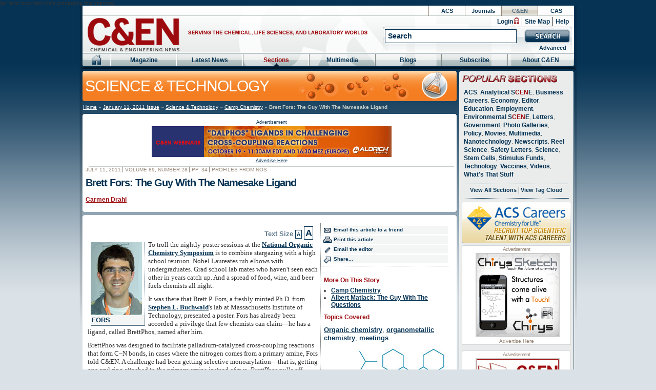

--- FILE ---
content_type: text/html; charset=UTF-8
request_url: https://pubsapp.acs.org/cen/science/89/8928sci1a.html?
body_size: 7892
content:
<!DOCTYPE html PUBLIC "-//W3C//DTD XHTML 1.0 Transitional//EN" "http://www.w3.org/TR/xhtml1/DTD/xhtml1-transitional.dtd">
<html xmlns="http://www.w3.org/1999/xhtml">
<head>
    <title>Brett Fors: The Guy With The Namesake Ligand | Science &amp; Technology | Chemical &amp; Engineering News</title> 
<link rel="stylesheet" type="text/css" media="screen" href="/cen/_css/screenMain.css" />
<link rel="stylesheet" type="text/css" media="print" href="/cen/_css/print.css" />
<link rel="alternate stylesheet" type="text/css" media="screen" href="/cen/_css/screenMain.css" />
<link rel="alternate stylesheet" type="text/css" href="/cen/_css/large.css" title="A++" />
<link rel="alternate stylesheet" type="text/css" href="/cen/_css/medium.css" title="A+" />
<link rel="alternate stylesheet" type="text/css" href="/cen/_css/small.css" title="A" />
<link rel="alternate stylesheet" type="text/css" href="/cen/_css/x-small.css" title="A-" />
<link rel="alternate stylesheet" type="text/css" href="/cen/_css/xx-small.css" title="A--" />
<link rel="alternate" type="application/rss+xml" title="Latest News RSS" href="http://feeds.feedburner.com/cen_latestnews" />
<script type="text/javascript" src="/cen/_scripts/main.js"></script>
<script type="text/javascript" src="/cen/_scripts/swfobject.js"></script>
<script type="text/javascript" src="/cen/_scripts/jquery3.js"></script>
<script type="text/javascript" src="/cen/_scripts/jquery.cookie.js"></script>
<script type="text/javascript" src="/cen/_scripts/accordion.js"></script>
<script type="text/javascript" src="/cen/_scripts/sprydomUtils.js"></script>
<script type="text/javascript" src="/cen/_scripts/accordion_unobtrusive.js"></script>
<script type="text/javascript" src="/cen/_scripts/storyTabs.js"></script>
<script type="text/javascript" src="/cen/_scripts/photoGal/prototype.js"></script>
<script type="text/javascript">jQuery.noConflict();</script>
<script type="text/javascript" src="/cen/_scripts/thickbox2.js"></script>
<script type="text/javascript" src="/cen/_scripts/expressions.js"></script>
<script type="text/javascript" src="/cen/_scripts/photoGal/scriptaculous.js?load=effects"></script>
<script type="text/javascript" src="/cen/_scripts/photoGal/lightbox.js"></script>
<script type="text/javascript" src="/cen/_scripts/storyTabs2.js"></script>
<script type="text/javascript" src="/cen/_scripts/switchcontent.js"></script>
<script type="text/javascript" src="/cen/_scripts/styleswitcher.js"></script>
<script type="text/javascript" src="/cen/_scripts/newlogin.js"></script>


[an error occurred while processing this directive]

<meta name="keywords" content="Brett Fors: The Guy With The Namesake Ligand, Profiles From NOS, Carmen Drahl, Science &amp; Technology article, Science &amp; Technology, Chemical &amp; Engineering News" /> 
<meta name="author" content="Carmen Drahl" /> 
<meta name="description" content="Brett Fors: The Guy With The Namesake Ligand. Profiles From NOS. " /> 

<meta http-equiv="Content-Type" content="text/html; charset=utf-8" />
<meta name="language" content="EN" />
<meta name="copyright" content="Chemical &#38; Engineering News" />
<meta name="Reply-to" content="CenWebmaster@ACS.org" />
<meta name="document-class" content="Completed" />
<meta name="document-classification" content="News" />
<meta name="document-rights" content="Copywritten Work" />
<meta name="document-type" content="Public" />
<meta name="document-distribution" content="Global" />
<meta name="resource-type" content="document" />
<meta name="robots" content="all" />

</head>
  <body id="article" class="section">
<div id="skipnav"><a href="#content">Skip to Main Content</a></div>
<!-- start main container and wrapper divs -->
<div id="container">
  <div id="global-bannerContainer">
    <div id="global-bannerWrap">
      <div id="global-banner">
        <ul>
          <li><a href="http://www.acs.org">ACS</a></li>
          <li><a href="http://pubs.acs.org/">Journals</a></li>
          <li id="active-gb"><a href="http://pubs.acs.org/cen/">C&amp;EN</a></li>
          <li><a href="http://www.cas.org/">CAS</a></li>
        </ul>
      </div>
    </div>
  </div>
  <div id="wrap">
    <!-- start banner and navigation -->
    <div id="banner">
      <!-- start logo and top right links -->
      <div id="bannerBgrd">
        <div id="logo">
		      <div><a href="/cen/"><span class="none">Chemical &#38; Engineering News</span></a></div>
        </div>
		    <div id="tagline">
	        <span class="none">Serving the chemical, life sciences and laboratory worlds</span>
		    </div>
	      <div id="admin">
		      <ul>
			      <li><a href="/cen/support/">Help</a></li>
		        <li><a href="/cen/sitemap.html">Site Map</a></li>
			      <li class="loginlink">
			        <div id="welcome" style="visibility: hidden;"></div>
			        <div id="errors"></div>
			        <div id="login" style="visibility: hidden;"><a href="http://pubs.acs.org/action/showLogin?uri=http://pubs.acs.org/isubscribe/journals/cen/subscriber.html">Login</a><span class="lock"><a href="/cen/support/subscriber-pop.html?keepThis=true&#38;TB_iframe=true&#38;height=400&#38;width=400" title="This lock icon indicates member-only content" class="thickbox"><span class="none">Subscriber Only Content</span></a></span></div>
			        <script type="text/javascript">
			        check_logged_in(name);
		          </script>
		        </li>
		      </ul>
		      <div id="search">
            <form method="get" action="/iapps/wld/cen/results.html">	
			        <fieldset>
		            <input name="line3" type="text" value="Search" class="inputBox" id="searchbox" onfocus="clearText(this);" />
		            <span class="searchBtn"><input type="image" src="/cen/_img/searchBtn.png" /></span>
			        </fieldset>
			      </form> 
			      <span class="advanced"><a href="/iapps/wld/cen/search.html">Advanced</a></span>
		      </div>
		    </div>
      </div>
      <!-- end logo and top right links -->
      <!-- start navigation -->
      <div id="nav">		
        <ul id="navbar">
		      <li id="navHome"><a href="/cen/"><span class="none">Home</span></a></li>
		      <li id="navMagazine"><a href="/cen/currentissue.html">Magazine</a>
		        <ul>
			        <li><a href="/cen/currentissue.html">Current Issue</a></li>
			        <li><a href="/cen/archive/">Back Issues</a></li>
			        <li><a href="/cen/coverstory/">Cover Stories</a></li>
			      </ul>
		      </li>
		      <li id="navNews"><a href="/cen/news/">Latest News</a>
		        <ul>
			        <li><a href="/cen/news/">News</a></li>
			        <li><a href="/cen/news/popular.html">Most Popular</a></li>
			        <li><a href="/cen/analytical/">Analytical SCENE</a></li>
			        <li><a href="/cen/environment/">Environmental SCENE</a></li>
			        <li><a href="/cen/news/#archive">News Archive</a></li>
			      </ul>
		      </li>
		      <li id="navCategories"><a href="/cen/sections/">Sections</a>
		        <ul>
			        <li><a href="/cen/acsnews/acs.html">ACS News</a></li>
			        <li><a href="/cen/business/">Business</a></li>
			        <li><a href="/cen/employment/">Career &#38; Employment</a></li>
			        <li><a href="/cen/government/">Government &#38; Policy</a></li>
			        <li><a href="/cen/science/">Science &#38; Technology</a></li>
			        <li><a href="/cen/sections/special.html">Special Features</a></li>
			        <li><a href="/cen/sections/">View All Sections</a></li>
			      </ul>
		      </li>
		      <li id="navMultimedia"><a href="/cen/multimedia/">Multimedia</a>
		        <ul>
			        <li><a href="/cen/webinar/">Webinars</a></li>
			        <li><a href="/cen/multimedia/video.html">Videos</a></li>
			        <li><a href="/cen/multimedia/photo.html">Photo Galleries</a></li>
			        <li><a href="/cen/multimedia/audio.html">Audio/Podcasts</a></li>
			        <li><a href="/cen/multimedia/other.html">Other Multimedia</a></li>
			      </ul>
		      </li>
		      <li id="navBlogs"><a href="http://www.cenblog.org">Blogs</a>
		        <ul>
							<li><a href="http://www.cenblog.org">C&#38;ENtral Science (All)</a></li>
							<li><a href="http://www.cenblog.org/cleantech-chemistry/">Cleantech Chemistry</a></li>
							<li><a href="http://www.cenblog.org/iyc-2011/">IYC 2011</a></li>
							<li><a href="http://www.cenblog.org/just-another-electron-pusher/">Just Another Electron Pusher</a></li>
							<li><a href="http://www.cenblog.org/newscripts/">Newscripts</a></li>
							<li><a href="http://www.cenblog.org/terra-sigillata/">Terra Sigillata</a></li>
							<li><a href="http://www.cenblog.org/the-chemical-notebook/">The Chemical Notebook</a></li>
							<li><a href="http://www.cenblog.org/the-editors-blog/">The Editor's Blog</a></li>
							<li><a href="http://www.cenblog.org/the-haystack/">The Haystack</a></li>
							<li><a href="http://www.cenblog.org/the-safety-zone/">The Safety Zone</a></li>
							<li><a href="http://www.cenblog.org/transition-states/">Transition States</a></li>
			      </ul>
		      </li>
		      <li id="navSubscribe"><a href="/cen/subscribe/">Subscribe</a>
		        <ul>
			        <li><a href="/cen/subscribe/">How To Subscribe</a></li>
			        <li><a href="/cen/subscribe/email.html">Email Newsletter</a></li>
			        <li><a href="/cen/subscribe/rss.html">RSS Feeds</a></li>
			      </ul>
		      </li>
		      <li id="navAbout"><a href="/cen/about/">About C&#38;EN</a>
		        <ul>
			        <li><a href="/cen/about/">About C&#38;EN</a></li>
			        <li><a href="/cen/staff/">C&#38;EN Staff</a></li>
			        <li><a href="/cen/about/contact.html">Contact C&#38;EN</a></li>
			        <li><a href="/cen/about/advert.html">Advertising</a></li>
			      </ul>
		      </li>
		    </ul>
	    </div>
      <!-- end navigation -->
    </div>
    <!-- end banner and navigation -->
	<div class="clearSpaceTop"></div>
    <!-- start main content -->
    <a name="content"></a>

<div id="mainContent">
      <div id="mainWrap">
        <h2 class="sciTitle">
          <a href="/cen/science/">Science &amp; Technology</a>
        </h2>
       			 <div class="breadcrumbs"><a href="/cen/">Home</a> &raquo; <a href="/subscribe/journals/cen/89/i28/toc/toc_i28.html">January 11, 2011 Issue</a> &raquo; <a href="/cen/science/">Science &amp; Technology</a> &raquo <a href="http://pubs.acs.org/cen/science/89/8928sci1.html">Camp Chemistry</a> &raquo; Brett Fors: The Guy With The Namesake Ligand</div>
        <div id="heading">
          <b class="cn tl"></b>
          <b class="cn tr"></b>
          <div class="content">
            <!--banner-->
<div class="articleBanner">
<h6>Advertisement</h6>
	
	
	
  <script type="text/javascript" src="/cen/_global/ads/articlesBanner-top-rotate3.js"></script>


	
	
	<h6><a href="/cen/support/advert.html">Advertise Here</a></h6>
</div>



<!--end banner-->
<dl class="volume">
              <dt>
                <pubdt>July 11, <pubyr>2011</pubyr>
                </pubdt>
              </dt>
              <dd>
Volume 89, Number 28</dd>
              <dd>
pp. 34 </dd> <dd>Profiles From NOS</dd>
            </dl>

            <h1><ti>Brett Fors: The Guy With The Namesake Ligand</ti></ti>
            </h1>
      

<h3><a href="http://pubs.acs.org/cen/staff/biocd.html"><au>Carmen Drahl</au></a></h3>              
              
    
          </div>
          <div class="clearSpace"></div>
          <b class="cn-long bl-long"></b>
          <b class="cn-long br-long"></b>
        </div>
        <div id="articleText">
          <b class="cn-text tl-text"></b>
          <b class="cn-text tr-text"></b>
          <div class="content">
            <div class="leftColArticleWide">
            
            
            
            
            
<div class="rightColArticle">

<div class="tools">
		      <ul>
			    <li class="emailIcon"> 
				<script type="text/javaScript">
                <!--
				document.write('<a href="/cgi-bin/cen/form.cgi" ');
			    document.write('onclick="var s=s_gi(\'achspubscen,achsglobal\');');
				document.write('s.linkTrackVars=\'events\';');
				document.write('s.linkTrackEvents=\'event20\';');
				document.write('s.events=\'event20\';');
				document.write('s.tl(this,\'o\',\'email article:'+document.title+'\');">');
				document.write('Email this article to a friend');
                document.write('</a>');
				// -->
				</script>
				<noscript><a href="/cgi-bin/cen/form.cgi">Email this article to a friend</a></noscript>
				
				</li>
			    <li class="printIcon"><a href="javascript:window.print()" onclick="
				var s=s_gi('achspubscen,achsglobal');
				s.linkTrackVars='events';
				s.linkTrackEvents='event19';
				s.events='event19';
				s.tl(this,'o','print article');">Print this article</a></li>
			    <li class="editorIcon" onclick="
				var s=s_gi('achspubscen,achsglobal');
				s.linkTrackVars='events';
				s.linkTrackEvents='event14';
				s.events='event14';
				s.tl(this,'o','email editor');"><a href="mailto:edit.cen@acs.org">Email the editor</a></li>
			    <li class="shareIcon"><a href="javascript:;" id="switch1-title" onclick="
				var s=s_gi('achspubscen,achsglobal');
				s.linkTrackVars='events';
				s.linkTrackEvents='event22';
				s.events='event22';
				s.tl(this,'o','share content');">Share...</a></li>
		      </ul>
			  <div id="switch1" class="showshare">
			  <ul>
			  <li class="facebookIcon">
			  <script type="text/javaScript">
              function fbs_click() {u=location.href;t=document.title;window.open('http://www.facebook.com/sharer.php?u='+encodeURIComponent(u)+'&t='+encodeURIComponent(t),'sharer','toolbar=0,status=0,width=626,height=436');return false;}</script><a href="http://www.facebook.com/share.php?u=<url>" onclick="return fbs_click()" target="_blank">Share on Facebook</a>
              </script>
			  </li>
			  
			  <li class="twitterIcon">
			  <script type="text/javascript" src="http://ajax.twitthis.com/chuug.twitthis.scripts/twitthis.js"></script>
			  <script type="text/javascript">
			  <!--
			  document.write('<a href="javascript:;" onclick="TwitThis.pop();">Tweet This Story</a>');
			  //-->
			  </script>
			  </li>
			  
			  
			  
			  
			  <li class="deliciousIcon">
			  <script type="text/javaScript">
              <!--
			  document.write('<a href="http://del.icio.us/post?v=4;url='+encodeURIComponent(location.href)+';title='+encodeURIComponent(document.title)+'"');
			  document.write('onclick="popUpWin(this.href,&quot;standard&quot;,660,500);return false;">Save To del.icio.us');
			  document.write('</a>');
              // -->
              </script>
			  </li>
			  
			  <li class="diggIcon">
			  <script type="text/javaScript">
			  <!--
			  document.write('<a href="http://digg.com/submit?url='+ location.href +' &title='+encodeURIComponent(document.title)+'"');
			  document.write('onclick="popUpWin(this.href,&quot;standard&quot;,660,500);return false;">Digg This Story');
			  document.write('</a>');
			  // -->
			  </script>
			  </li>
			  
			  <li class="redditIcon">
			  <script type="text/javaScript">
              <!--
              document.write('<a href="http://reddit.com/submit?url='+ location.href +'"');
			  document.write('onclick="popUpWin(this.href,&quot;standard&quot;,660,500);return false;">Save to Reddit');
              document.write('</a>');
              // -->
              </script>
			  </li>
			  
			  <li class="stumbleIcon">
			  <script type="text/javaScript">
              <!--
              document.write('<a href="http://www.stumbleupon.com/submit?url='+ location.href +'"');
			  document.write('onclick="popUpWin(this.href,&quot;standard&quot;,660,500);return false;">Stumble it');
              document.write('</a>');
              // -->
              </script>
			  
		
			  </li>
		    </ul>			
			</div>
			
			<script type="text/javascript">
			  var share=new switchcontent("showshare", "div") 
			  share.setStatus('', '')
			  share.setColor('#063354', '#063354')
			  share.collapsePrevious(true) 
			  share.setPersist(false)
			  share.defaultExpanded(0)
			  share.init()
            </script>

</div>

<div class="articleInfo">


<h3>More On This Story</h3>
<ul>
<li><a href="http://pubs.acs.org/cen/science/89/8928sci1.html">Camp Chemistry</a></li>
<li><a href="http://pubs.acs.org/cen/science/89/8928sci1b.html">Albert Matlack: The Guy With The Questions</a></li>
</ul>


<h3>Topics Covered</h3>
<p class="tags"><a href="/iapps/wld/cen/results.html?sortBy=date&amp;field1=author&amp;line1=&amp;bool2=AND&amp;field2=title&amp;line2=&amp;bool3=AND&amp;field3=article&amp;line3=
Organic chemistry">Organic chemistry</a>, <a href="/iapps/wld/cen/results.html?sortBy=date&amp;field1=author&amp;line1=&amp;bool2=AND&amp;field2=title&amp;line2=&amp;bool3=AND&amp;field3=article&amp;line3=
organometallic chemistry">organometallic chemistry</a>, <a href="/iapps/wld/cen/results.html?sortBy=date&amp;field1=author&amp;line1=&amp;bool2=AND&amp;field2=title&amp;line2=&amp;bool3=AND&amp;field3=article&amp;line3=
meetings">meetings</a></p>

</div>



<div class="articleImage">
<img src="/cen/_img/89/i28/08928-scitech1-brettphos.jpg" alt="" width="250" height="162" />
</div>



</div>
<div class="textsize"><form name="font_select" action="get"><h4>Text Size <span class="x1"><a href="javascript:fontsizedown();" value="A-">A</a></span> <span class="x6"><a href="javascript:fontsizeup();" value="A+">A</a></span></h4></form></div> 




<div class="articleImage100">
<img src="/cen/_img/89/i28/08928-scitech1-forscxd.jpg" alt="" width="100" height="142">
<div><span class="imageTitle">Fors</span></div>
</div>


<p>To troll the nightly poster sessions at the <a href="http://nationalorganicsymposium.org/">National Organic Chemistry Symposium</a> is to combine stargazing with a high school reunion. Nobel Laureates rub elbows with undergraduates. Grad school lab mates who haven't seen each other in years catch up. And a spread of food, wine, and beer fuels chemists all night.</p>
<p>It was there that Brett P. Fors, a freshly minted Ph.D. from <a href="http://www.mit.edu/~chemistry/faculty/buchwald.html">Stephen L. Buchwald</a>'s lab at Massachusetts Institute of Technology, presented a poster. Fors has already been accorded a privilege that few chemists can claim&#8212;he has a ligand, called BrettPhos, named after him.</p>
<p>BrettPhos was designed to facilitate palladium-catalyzed cross-coupling reactions that form C&#8211;N bonds, in cases where the nitrogen comes from a primary amine, Fors told C&#38;EN. A challenge had been getting selective monoarylation&#8212;that is, getting one aryl ring attached to the primary amine instead of two. BrettPhos pulls off monoarylation very well. But since the original report of BrettPhos, the Buchwald team has learned that the ligand is also effective in Suzuki coupling chemistry, trifluoromethylation reactions, and fluorinations.</p>
<p>"It's opened up a lot of different doors, but that wasn't the plan at first," Fors said. "There was a lot of luck involved."</p>
<p>New ligands get named at Buchwald group meetings, Fors explained. Originally, the ligand was going to be named BPhos, but another molecule had already claimed that name. So the group's decision was made to honor Fors's contributions to the research, and they expanded the B to Brett. He's not the only member of the Buchwald inner circle to have a namesake ligand. As the journal Nature's blog <a href="http://blogs.nature.com/thescepticalchymist/2009/06/showing_their_metal_1.html">The Sceptical Chymist</a> has reported, some of Buchwald's cats also have ligands named for them&#8212;RuPhos, for example, after Rufus. But Fors doesn't call his ligand by its given name. "I actually can't say it&#8212;it's kind of weird," he said.</p>
<p>Fors helped develop another ligand during his time in the Buchwald group. That ligand will be published soon and will be named after another Buchwald feline, he said. Next up for Fors is a postdoctoral stint at the University of California, Santa Barbara, with <a href="http://www.mrl.ucsb.edu/hawker/">Craig J. Hawker.</a> But Fors has something else on his agenda&#8212;to develop a ligand to name after his wife, Carly.</p>







<div class="moreBoxBtm">
<h3>More On This Story</h3>
<ul>
<li><a href="http://pubs.acs.org/cen/science/89/8928sci1.html">Camp Chemistry</a></li>
<li><a href="http://pubs.acs.org/cen/science/89/8928sci1b.html">Albert Matlack: The Guy With The Questions</a></li>
</ul>
</div>


<div class="clearSpace"></div>
<dl>
<dt>Chemical &amp; Engineering News</dt> 
<dd>ISSN 0009-2347</dd>
<dd>Copyright &copy; 2011 American Chemical Society</dd>
</dl>

<div class="tools">
		      <ul>
			    <li class="emailIcon"> 
				<script type="text/javaScript">
                <!--
				document.write('<a href="/cgi-bin/cen/form.cgi" ');
			    document.write('onclick="var s=s_gi(\'achspubscen,achsglobal\');');
				document.write('s.linkTrackVars=\'events\';');
				document.write('s.linkTrackEvents=\'event20\';');
				document.write('s.events=\'event20\';');
				document.write('s.tl(this,\'o\',\'email article:'+document.title+'\');">');
				document.write('Email this article to a friend');
                document.write('</a>');
				// -->
				</script>
				<noscript><a href="/cgi-bin/cen/form.cgi">Email this article to a friend</a></noscript>
				
				</li>
			    <li class="printIcon"><a href="javascript:window.print()" onclick="
				var s=s_gi('achspubscen,achsglobal');
				s.linkTrackVars='events';
				s.linkTrackEvents='event19';
				s.events='event19';
				s.tl(this,'o','print article');">Print this article</a></li>
			    <li class="editorIcon" onclick="
				var s=s_gi('achspubscen,achsglobal');
				s.linkTrackVars='events';
				s.linkTrackEvents='event14';
				s.events='event14';
				s.tl(this,'o','email editor');"><a href="mailto:edit.cen@acs.org">Email the editor</a></li>
			    <li class="shareIcon"><a href="javascript:;" id="switch1-title" onclick="
				var s=s_gi('achspubscen,achsglobal');
				s.linkTrackVars='events';
				s.linkTrackEvents='event22';
				s.events='event22';
				s.tl(this,'o','share content');">Share...</a></li>
		      </ul>
			  <div id="switch1" class="showshare">
			  <ul>
			  <li class="facebookIcon">
			  <script type="text/javaScript">
              function fbs_click() {u=location.href;t=document.title;window.open('http://www.facebook.com/sharer.php?u='+encodeURIComponent(u)+'&t='+encodeURIComponent(t),'sharer','toolbar=0,status=0,width=626,height=436');return false;}</script><a href="http://www.facebook.com/share.php?u=<url>" onclick="return fbs_click()" target="_blank">Share on Facebook</a>
              </script>
			  </li>
			  
			  <li class="twitterIcon">
			  <script type="text/javascript" src="http://ajax.twitthis.com/chuug.twitthis.scripts/twitthis.js"></script>
			  <script type="text/javascript">
			  <!--
			  document.write('<a href="javascript:;" onclick="TwitThis.pop();">Tweet This Story</a>');
			  //-->
			  </script>
			  </li>
			  
			  
			  
			  
			  <li class="deliciousIcon">
			  <script type="text/javaScript">
              <!--
			  document.write('<a href="http://del.icio.us/post?v=4;url='+encodeURIComponent(location.href)+';title='+encodeURIComponent(document.title)+'"');
			  document.write('onclick="popUpWin(this.href,&quot;standard&quot;,660,500);return false;">Save To del.icio.us');
			  document.write('</a>');
              // -->
              </script>
			  </li>
			  
			  <li class="diggIcon">
			  <script type="text/javaScript">
			  <!--
			  document.write('<a href="http://digg.com/submit?url='+ location.href +' &title='+encodeURIComponent(document.title)+'"');
			  document.write('onclick="popUpWin(this.href,&quot;standard&quot;,660,500);return false;">Digg This Story');
			  document.write('</a>');
			  // -->
			  </script>
			  </li>
			  
			  <li class="redditIcon">
			  <script type="text/javaScript">
              <!--
              document.write('<a href="http://reddit.com/submit?url='+ location.href +'"');
			  document.write('onclick="popUpWin(this.href,&quot;standard&quot;,660,500);return false;">Save to Reddit');
              document.write('</a>');
              // -->
              </script>
			  </li>
			  
			  <li class="stumbleIcon">
			  <script type="text/javaScript">
              <!--
              document.write('<a href="http://www.stumbleupon.com/submit?url='+ location.href +'"');
			  document.write('onclick="popUpWin(this.href,&quot;standard&quot;,660,500);return false;">Stumble it');
              document.write('</a>');
              // -->
              </script>
			  
		
			  </li>
		    </ul>			
			</div>
			
			<script type="text/javascript">
			  var share=new switchcontent("showshare", "div") 
			  share.setStatus('', '')
			  share.setColor('#063354', '#063354')
			  share.collapsePrevious(true) 
			  share.setPersist(false)
			  share.defaultExpanded(0)
			  share.init()
            </script>

</div>
</div>
</div>
<div class="clearSpace"></div>
<b class="cn-text bl-text"></b>
<b class="cn-text br-text"></b>
</div>
<div id="services">
<h2>Services &amp; Tools</h2>
          <div class="thinL">
            <ul>
              <li><a href="javascript:bookmarkpage();">Bookmark</a></li>
              <li><a href="/cen/multimedia/">Multimedia</a></li>
              <li><a href="http://www.cenblog.org" target="_blank">Blog</a></li>
              <!--<li><a href="/cen/widgets/widgets.html">Get and Share Widgets</a></li>-->
              <li><a href="/cen/subscribe/rss.html">RSS Feeds</a></li>
              <li><a href="/cen/subscribe/email.html">Newsletters</a></li>
            </ul>
          </div>

          <div class="wideR">
            <div class="resources">
              <div class="content">
                <h3>ACS Resources</h3>
                <h4 class="acscareersLogo"><span class="none">ACS Careers</span></h4>
                <p>ACS is the leading employment source for recruiting scientific professionals. ACS Careers and C&#38;EN Classifieds provide employers direct access to scientific talent both in print and online. <a href="http://www.acs.org/careers" target="_blank">Jobseekers</a> | <a href="http://www.acs.org/employers" target="_blank">Employers</a></p>
              </div>
            </div>
            <div class="join">
              <div class="content">
                <h3><a href="http://www.acs.org/join" target="_blank">&#187; Join ACS</a></h3>
                <p>Join more than 161,000 professionals in the chemical sciences world-wide, as a member of the American Chemical Society.<br />
                <a href="http://www.acs.org/join" target="_blank">&#187; Join Now!</a></p>
              </div>
            </div>
          </div>
					
					
</div>
</div>
      <div id="rightColumn">
<div id="rightColWrap">
<div id="topics">
<h2>
              <a href="/cen/sections/"><span class="none">Popular Sections</span></a>
            </h2>
<div class="content">
  <span class="x3"><a href="/cen/acsnews/">ACS</a></span>, <span class="x3"><a href="/cen/analytical/">Analytical S<span class="red">CEN</span>E</a></span>, <span class="x3"><a href="/cen/business/">Business</a></span>, <span class="x3"><a href="/cen/employment/">Careers</a></span>, <span class="x3"><a href="/cen/economy/">Economy</a></span>, <span class="x3"><a href="/cen/editor/">Editor</a></span>, <span class="x3"><a href="/cen/education/">Education</a></span>, <span class="x3"><a href="/cen/employment/">Employment</a></span>, <span class="x3"><a href="/cen/environment/">Environmental S<span class="red">CEN</span>E</a></span>, <span class="x3"><a href="/cen/letters/">Letters</a></span>, <span class="x3"><a href="/cen/government/">Government</a></span>, <span class="x3"><a href="/cen/multimedia/photo.html">Photo Galleries</a></span>, <span class="x3"><a href="/cen/government/">Policy</a></span>, <span class="x3"><a href="/cen/reelscience/">Movies</a></span>, <span class="x3"><a href="/cen/multimedia/">Multimedia</a></span>, <span class="x3"><a href="/cen/nanofocus/">Nanotechnology</a></span>, <span class="x3"><a href="/cen/newscripts/">Newscripts</a></span>, <span class="x3"><a href="/cen/reelscience/">Reel Science</a></span>, <span class="x3"><a href="/cen/safety/">Safety Letters</a></span>, <span class="x3"><a href="/cen/science/">Science</a></span>, <span class="x3"><a href="/cen/stemcells/">Stem Cells</a></span>, <span class="x3"><a href="/cen/recovery/">Stimulus Funds</a></span>, <span class="x3"><a href="/cen/science/">Technology</a></span>, <span class="x3"><a href="/cen/vaccine/">Vaccines</a></span>, <span class="x3"><a href="/cen/multimedia/video.html">Videos</a></span>, <span class="x3"><a href="/cen/whatstuff">What's That Stuff</a></span>
  <p><span class="x2"><a href="/cen/sections/">View All Sections</a></span> | <span class="x2"><a href="/cen/sections/tags.html">View Tag Cloud</a></span></p>
</div>

</div>
<div id="acscareers">
<div>
              <a href="http://www.acs.org/careers" target="_blank" onclick="var s=s_gi('achspubscen,achsglobal'); s.linkTrackVars='events,eVar14,products'; s.linkTrackEvents='event5,purchase'; s.eVar14='acs09'; s.products=';acs09;1;0'; s.events='event5,purchase'; s.tl(this,'o','[ACS Careers]'); "><span class="none">ACS Careers</span></a>
            </div>
          </div>
          <!--box ads-->


<div class="articleBox">
<h2>Advertisement</h2>
<div class="adWrap">
<div class="content">

<a title="Chirys" href="http://www.chirys.com/"
onclick="var s=s_gi('achspubscen,achsglobal');
s.linkTrackVars='events,eVar14,products';
s.linkTrackEvents='event5,purchase';
s.eVar14='*Chyris|111018|CENlatest|square';
s.products=';*Chyris|111018|CENlatest|square;1;0';
s.events='event5,purchase';
s.tl(this,'o','*Chyris|111018|CENlatest|square');" 
target="_blank"><img title="Advion" src="/cen/_img/_ads/Chirys/Chirys-160x160.gif" alt="Chirys" width="160" height="160" /></a>



</div>
</div>
<span class="rtAdFtr"><a href="/cen/about/advert.html">Advertise Here</a></span> 
</div>
<div class="clearSpace"></div>

<div class="articleBox">
<h2>Advertisement</h2>
<div class="adWrap">
<div class="content">



<a title="C&amp;EN Webinar Archive" href="/cen/webinar/"
onclick="var s=s_gi('achspubscen,achsglobal');
s.linkTrackVars='events,eVar14,products';
s.linkTrackEvents='event5,purchase';
s.eVar14='*CENWebinar|100415|CEN|box';
s.products=';*CENWebinar|100415|CEN|box;1;0';
s.events='event5,purchase';
s.tl(this,'o','*CENWebinar|100415|CEN|box');" 
target="_blank"><img title="C&amp;EN Webinar Archive" src="/cen/_img/_ads/cen/webinars-160x160-archive.gif" alt="C&amp;EN Webinar Archive" width="160" height="160" /></a>





</div>
</div>
<span class="rtAdFtr"><a href="/cen/about/advert.html">Advertise Here</a></span> 
</div>
<div class="clearSpace"></div>

<!--end box ads-->
<div id="skyscraper">
            <h2>Advertisements</h2>
            <div id="skyWrap">
              <div class="contextual">
<div class="contextualBlock">
<a title="C&amp;EN Webinar Archive" href="http://cen.acs.org/media/webinar.html"><img class="button" title="C&amp;EN Webinar Archive" src="/cen/_img/_ads/cen/webinars-160x160-archive.gif" alt="C&amp;EN Webinar Archive" width="160" height="160" /></a>
</div>
<div class="clearSpace"></div>

</div>
            </div><span class="rtAdFtr">&nbsp;</span></div>
        </div>
      </div>
      <div class="clearBoth"></div>
    </div>
      <!-- start footer -->
      <div id="footer">
      <div id="footnav">		
        <ul id="footnavbar">
		  <li class="home"><a href="/cen/"><span class="none">Home</span></a></li>
		  <li><a href="/cen/currentissue.html">Magazine</a>
		    <ul>
			  <li><a href="/cen/currentissue.html">Current Issue</a></li>
			  <li><a href="/cen/archive/">Back Issues</a></li>
			  <li><a href="/cen/coverstory/">Cover Stories</a></li>
			</ul>
		  </li>
		  <li><a href="/cen/news/">Latest News</a>
		    <ul>
        <li><a href="/cen/news/">News</a></li>
        <li><a href="/cen/news/popular.html">Most Popular</a></li>
		<li><a href="/cen/analytical/">Analytical SCENE</a></li>
		<li><a href="/cen/environment/">Environmental SCENE</a></li>
        <li><a href="/cen/news/#archive">News Archive</a></li>
			  </ul>
		  </li>
		  <li><a href="/cen/sections/">Sections</a>
		    <ul>
			  <li><a href="/cen/acsnews/">ACS News</a></li>
			  <li><a href="/cen/business/">Business</a></li>
			  <li><a href="/cen/employment/">Career &#38; Employment</a></li>
			  <li><a href="/cen/government/">Government &#38; Policy</a></li>
			  <li><a href="/cen/science/">Science &#38; Technology</a></li>
			  <li><a href="/cen/sections/special.html">Special Features</a></li>
			  <li><a href="/cen/sections/">View All Sections</a></li>
			</ul>
		  </li>
		  <li><a href="/cen/multimedia/multimedia.html">Multimedia</a>
		    <ul>
			  <li><a href="/cen/webinar/">Webinars</a></li>
			  <li><a href="/cen/multimedia/video.html">Videos</a></li>
			  <li><a href="/cen/multimedia/photo.html">Photo Galleries</a></li>
			  <li><a href="/cen/multimedia/audio.html">Audio/Podcasts</a></li>
			  <li><a href="/cen/multimedia/other.html">Other Multimedia</a></li>
			</ul>
		  </li>
		  <li><a href="http://www.cenblog.org">Blogs</a>
		    <ul>
          <li><a href="http://www.cenblog.org">C&#38;ENtral Science (All)</a></li>
          <li><a href="http://www.cenblog.org/cleantech-chemistry/">Cleantech Chemistry</a></li>
          <li><a href="http://www.cenblog.org/iyc-2011/">IYC 2011</a></li>
          <li><a href="http://www.cenblog.org/just-another-electron-pusher/">Just Another Electron Pusher</a></li>
          <li><a href="http://www.cenblog.org/newscripts/">Newscripts</a></li>
          <li><a href="http://www.cenblog.org/terra-sigillata/">Terra Sigillata</a></li>
          <li><a href="http://www.cenblog.org/the-chemical-notebook/">The Chemical Notebook</a></li>
          <li><a href="http://www.cenblog.org/the-editors-blog/">The Editor's Blog</a></li>
          <li><a href="http://www.cenblog.org/the-haystack/">The Haystack</a></li>
          <li><a href="http://www.cenblog.org/the-safety-zone/">The Safety Zone</a></li>
          <li><a href="http://www.cenblog.org/transition-states/">Transition States</a></li>
			</ul>
		  </li>
		  <li><a href="/cen/subscribe/">Subscribe</a>
		    <ul>
			  <li><a href="/cen/subscribe/">How To Subscribe</a></li>
			  <li><a href="/cen/subscribe/email.html">Email Newsletter</a></li>
			  <li><a href="/cen/subscribe/rss.html">RSS Feeds</a></li>
			</ul>
		  </li>
		  <li><a href="/cen/about/">About C&#38;EN</a>
		    <ul>
			  <li><a href="/cen/staff/">C&#38;EN Staff</a></li>
			  <li><a href="/cen/about/contact.html">Contact C&#38;EN</a></li>
			  <li><a href="/cen/about/advert.html">Advertising</a></li>
			</ul>
		  </li>
		</ul>
	  </div>
	  <div class="clearSpace"></div>
	  
      <p><a href="/cen/sitemap.html">Site Map</a> | <a href="/cen/support/support.html">Help</a> | <a href="http://pubs.acs.org/action/showLogin?uri=http://pubs.acs.org/isubscribe/journals/cen/subscriber.html">Login</a><a href="/cen/support/subscriber.html" title="This lock icon indicates member-only content" class="thickbox"><img class="lock" src="/cen/_img/lockIcon.png" width="10"  height="13" alt="Subscriber Only Content" /></a></p>
	  <p><strong><a href="/cen/copyright/copyright.html">&#169; 2026 American Chemical Society</a></strong><br />
	  <a href="http://www.acs.org" target="_blank">ACS</a> | <a href="http://pubs.acs.org" target="_blank">Journals</a> | <a href="http://www.cas.org/" target="_blank">Chemical Abstracts Service</a> | <a href="http://www.acs.org/membership" target="_blank">Membership</a> | <a href="http://www.acs.org/meetings" target="_blank">Meetings</a></p>  
      <div class="clearSpace"></div>
	</div>
    <!-- end footer -->
      
<script type="text/javascript">

var gaJsHost = (("https:" == document.location.protocol) ? "https://ssl." : "http://www.");

document.write(unescape("%3Cscript src='" + gaJsHost + "google-analytics.com/ga.js' type='text/javascript'%3E%3C/script%3E"));

</script>

<script type="text/javascript">

try {

var pageTracker = _gat._getTracker("UA-7663985-10");

pageTracker._trackPageview();

} catch(err) {}</script>
</div>
</div>


<script type="text/javascript" src="/_Incapsula_Resource?SWJIYLWA=719d34d31c8e3a6e6fffd425f7e032f3&ns=2&cb=587527471" async></script></body>
</html>


--- FILE ---
content_type: text/css
request_url: https://pubsapp.acs.org/cen/_css/screenMain.css
body_size: 66
content:
 /*************************** 
 * CSS by Tchad Blair       *
 * C&EN Online              *
 * Web Design Manager       *
 * t_blair@acs.org          *
 ****************************/

 
/* Import styles
------------------------------*/
@import url("/cen/_css/framework.css");
@import url("/cen/_css/main.css");
@import url("/cen/_css/general.css");

/*\*//*/
  @import "/cen/_styles/hacks/ie5macHome.css";
/**/

@media tty {
 i{content:"\";/*" "*/}} @import '/cen/_styles/hacks/ie5winHome.css'; /*";}
}/* */


--- FILE ---
content_type: text/css
request_url: https://pubsapp.acs.org/cen/_css/framework.css
body_size: 6401
content:
 /******************
 * Color Pallette *
 ******************

red color: #9a0b0f;
beige color: #978778;
dark blue color: #063354;
light blue color: #627d8e;
grey color: #828783;
light grey color: #c5cec9;
light blue-grey color: #f4f6f5;

*******************/

/**********************
 * General Formatting *
 **********************/

* {margin: 0px; padding: 0px;}
body {margin: 0px;padding: 0px; font-family: Arial, Verdana, Helvetica, sans-serif;font-size: 63.125%; color: #333; background: #dbe2e7 url(/cen/_img/bgrd3.png) repeat-x top left;}
#container {margin: 0px; padding: 0px; width: 100%; background: url(/cen/_img/contBgrd.png) no-repeat top center; }
#wrap { margin: 0px auto; padding: 0px; width: 960px;}
fieldset {border: none;}
a {outline: none;}
/***************
 *  Typography *
 ***************/
 
.first {margin: 20px 0px 0px 0px;}
 
/* 	Headlines */

h1 {color: #063354; font: bold 2em/2.2em Helvetica, Arial, sans-serif; letter-spacing: -1px;}
h2 {color: #333; font: bold 1.8em Helvetica, Arial, sans-serif; letter-spacing: -1px;}
h3 {color: #063354; font: normal 1.6em/1.8em Arial, Helvetica, sans-serif; letter-spacing: -0.5px;}
h4 {color: #627d8e; font: bold 1.4em/1.6em Arial, Verdana, Helvetica, sans-serif;}
h5 {color: #9a0b0f; font: bold 1em/1.2em Arial, Helvetica, sans-serif;}
h5.special {color: #9a0b0f; font: bold 1em/1.2em "Trebuchet Ms", Arial, Helvetica, sans-serif;}
h6 {color: #063354; font: normal 0.9em/1em Verdana, Arial, Helvetica, sans-serif;}
p {margin: 0; padding: 0; font: normal 12px/15px Georgia, "Times New Roman", Times, serif;}


/************************
 * Global Banner
 ***********************/

#global-bannerWrap {margin: 0px auto; padding: 0px; width: 960px; height:20px;}

#global-banner {display: block;margin: 0px auto; padding: 0px;height: 20px;text-align: center;width: auto;background: #fefefe url(/cen/_img/_globalNav/globalNavTabBgrd.gif) no-repeat top left; border-left: 1px solid #063354;}
#global-banner ul { width: 284px;height: 20px;padding: 0px; margin: 0px; list-style-type: none;text-align: center; float:right;}
#global-banner ul li {display: block;float: left;text-align: center;padding: 0;margin: 0;height: 20px;border-left: 1px solid #978778; font: bold 11px/20px Arial, Helvetica, sans-serif;}
#global-banner ul li a {width: 70px;height: 20px;padding: 0;margin: 0;color: #063354;text-decoration: none;display: block;text-align: center;}
#global-banner ul li a:hover {color: #4f6e82;background:url(/cen/_img/_globalNav/globalNavTabBtn.gif) repeat-x 0px -20px; width: 70px;height: 20px; }
#global-banner a:active {color: #627d8e;background:url(/cen/_img/_globalNav/globalNavTabBtn.gif) repeat-x 0px -40px;width: 70px;height: 20px;}
#global-banner li#active-gb a {color:#4f6e82;background:url(/cen/_img/_globalNav/globalNavTabBtn.gif) repeat-x 0px -20px;width: 70px;height: 20px; }
#global-banner li#active-gb a:hover {color:#063354;background:url(/cen/_img/_globalNav/globalNavTabBtn.gif) repeat-x 0px -40px;width: 70px;height: 20px;}



/************************
 * Top and Banner
 ***********************/
#banner {width: 960px; height: 98px; background: url(/cen/_img/bannerBgrd.png) repeat-x top left; margin: 0px 0px 1px 0px; padding: 0;}

#bannerBgrd {background: url(/cen/_img/bannerCEN.png) no-repeat top right; display: block; width: 960px; height: 72px; margin: 0; padding: 0; }
#logo {width: 192px; height:72px; margin: 0; padding: 0; float:left;}
#logo div a, #logo div a:hover {display: block; width: 192px; height:72px; margin:0; padding:0; background: url(/cen/_img/cenLogo.png) no-repeat top left; float:left;}
#tagline {width: 394px; height:72px; float:left;}
#admin {float: right; width: 374px; height:72px;}

#admin ul {list-style: none; margin: 0px 5px 0px 0px; padding:0px; width: auto; height: 22px; text-align:right; clear:both;}
#admin ul li {font: bold 12px/18px Arial, Helvetica, sans-serif; color: #063354;list-style: none; margin: 2px 0px; padding:0px 5px; border-left: 1px solid #333; float:right; display:inline; width: auto; height: 18px;}
#admin ul li.loginlink {font: bold 12px/18px Arial, Helvetica, sans-serif; color: #063354;list-style: none; margin: 1px 0px; padding:0px 5px; border-left: none; float:right; display:inline; width: auto; height: 14px;}
#admin li a {font: bold 12px/18px Arial, Helvetica, sans-serif; color: #063354; text-decoration: none;}
#admin li a:hover {font: bold 12px/18px Arial, Helvetica, sans-serif; color:#9a0b0f; text-decoration: none;}
#admin #welcome {float: left; color: #333; display:inline;}
#admin #errors {float: left; color: red; display:inline;}
#admin #login {float: left; color: #063354; display:inline;}

#admin p {font: bold 11px/20px Arial, Helvetica, sans-serif; color: #063354; text-align: right; height: 22px; margin-right: 5px;}
#admin p a {font: bold 11px/20px Arial, Helvetica, sans-serif; color: #063354; text-decoration: none;}
#admin p a:hover {font: bold 11px/20px Arial, Helvetica, sans-serif; color:#9a0b0f; text-decoration: none;}
img.lock {margin: 2px 0px 0px 2px;}
a img.lock, a:visited img.lock, a:hover img.lock {border: none;}
span.lock a {background: url(/cen/_img/lockIconIE.png) no-repeat top right; width: 12px; height: 14px; display:inline-block;}
html>body span.lock a {background: url(/cen/_img/lockIcon.png) no-repeat top right; width: 12px; height: 14px; display:inline-block;}
span.lock a:hover { background: url(/cen/_img/lockIconIE.png) no-repeat right 1px; width: 12px; height: 14px; display:inline-block;}
html>body span.lock a:hover { background: url(/cen/_img/lockIcon.png) no-repeat right 1px; width: 12px; height: 14px; display:inline-block;}
#admin span.lock {display:inline-block; position: relative; top: 2px;}
#admin span.lock a {border: none;}
#admin span.lock a:hover {border: none;}

#search {width: auto; margin: 0px 5px 0px;}
#search span.searchBtn  {float: right; margin-top: 2px; display:block; width: 92px; height: 32px;}
#search span.searchBtn:hover, #search span.searchBtn:active {margin: 3px 0px -1px 1px;}
#search .inputBox {float: left; background: #fff; border: 1px solid #063354; width: 255px; height: 25px;font: bold 14px/25px Arial, Helvetica, sans-serif; color: #063354; margin-top: 4px; text-indent: 5px;}
#search span.advanced {float: right; text-align:right;font: bold 11px/12px Arial, Helvetica, sans-serif; clear: both; height: 12px; margin-right: 10px;}
#search span.advanced a { color:#063354; text-decoration: none;}
#search span.advanced a:hover { color:#9a0b0f; text-decoration: underline;}

#nav {margin: 1px 0px 0px 0px; padding:0; width: 960px; height: 27px; float: left;}
#nav ul#navbar {display: block; margin: 0; padding: 0; width: 960px; height: 26px; list-style: none; float:left;}
#nav ul#navbar li {display:inline; margin: 0; padding: 0; float:left; font: 700 12px/26px Arial, Helvetica, sans-serif; text-align:center;}
#nav ul#navbar li a {color: #063354; text-decoration: none;}
#nav ul#navbar li a:hover {color:#fff; text-decoration: none;}

#nav ul#navbar li#navHome {float:left;}
#navHome a {margin: 0; padding: 0; display: block; background: url(/cen/_img/nav1Btn.png) no-repeat top left; width: 56px; height: 26px;}
#navHome a:hover {display: block; background-position: 0 -26px; border: none;}
#home ul#navbar li#navHome a {margin: 0; padding: 0; display: block; background: url(/cen/_img/nav1Btn.png) no-repeat 0px -52px; width: 56px; height: 26px;}
#home ul#navbar li#navHome a:hover {display: block; background-position: 0 -26px; border: none;}

#nav ul#navbar li#navMagazine {float:left;}
#navMagazine a {margin: 0; padding: 0; display: block; background: url(/cen/_img/nav2Btn.png) no-repeat top left; width: 129px; height: 26px;}
#navMagazine a:hover {display: block; background-position: 0 -26px; border: none; color: #fff!important;}
#magazine ul#navbar li#navMagazine a {margin: 0; padding: 0; display: block; background: url(/cen/_img/nav2Btn.png) no-repeat 0px -52px; width: 129px; height: 26px; color:#9a0b0f;}
#magazine ul#navbar li#navMagazine a:hover {display: block; background-position: 0 -26px; border: none; color: #fff!important;}
.magazine ul#navbar li#navMagazine a {margin: 0; padding: 0; display: block; background: url(/cen/_img/nav2Btn.png) no-repeat 0px -52px; width: 129px; height: 26px; color:#9a0b0f;}
.magazine ul#navbar li#navMagazine a:hover {display: block; background-position: 0 -26px; border: none; color: #fff!important;}

#nav ul#navbar li#navNews {float:left;}
#navNews a {margin: 0; padding: 0; display: block; background: url(/cen/_img/nav3Btn.png) no-repeat top left; width: 129px; height: 26px;}
#navNews a:hover {display: block; background-position: 0 -26px; border: none; color: #fff!important;}
#news ul#navbar li#navNews a {margin: 0; padding: 0; display: block; background: url(/cen/_img/nav3Btn.png) no-repeat  0px -52px; width: 129px; height: 26px; color:#9a0b0f;}
#news ul#navbar li#navNews a:hover {display: block; background-position: 0 -26px; border: none; color: #fff!important;}
.news ul#navbar li#navNews a {margin: 0; padding: 0; display: block; background: url(/cen/_img/nav3Btn.png) no-repeat  0px -52px; width: 129px; height: 26px; color:#9a0b0f;}
.news ul#navbar li#navNews a:hover {display: block; background-position: 0 -26px; border: none; color: #fff!important;}

#nav ul#navbar li#navCategories {float:left;}
#navCategories a {margin: 0; padding: 0; display: block; background: url(/cen/_img/nav4Btn.png) no-repeat top left; width: 129px; height: 26px;}
#navCategories a:hover {display: block; background-position: 0 -26px; border: none; color: #fff!important;}
.section ul#navbar li#navCategories a {margin: 0; padding: 0; display: block; background: url(/cen/_img/nav4Btn.png) no-repeat 0px -52px; width: 129px; height: 26px; color:#9a0b0f;}
.section ul#navbar li#navCategories a:hover {display: block; background-position: 0 -26px; border: none; color: #fff!important;}

#nav ul#navbar li#navMultimedia {float:left;}
#navMultimedia a {margin: 0; padding: 0; display: block; background: url(/cen/_img/nav5Btn.png) no-repeat top left; width: 129px; height: 26px;}
#navMultimedia a:hover {display: block; background-position: 0 -26px; border: none; color: #fff!important;}
.multimedia ul#navbar li#navMultimedia a {margin: 0; padding: 0; display: block; background: url(/cen/_img/nav5Btn.png) no-repeat 0px -52px; width: 129px; height: 26px; color:#9a0b0f;}
.multimedia ul#navbar li#navMultimedia a:hover {display: block; background-position: 0 -26px; border: none; color: #fff!important;}

#nav ul#navbar li#navBlogs {float:left;}
#navBlogs a {margin: 0; padding: 0; display: block; background: url(/cen/_img/nav6Btn.png) no-repeat top left; width: 129px; height: 26px;}
#navBlogs a:hover {display: block; background-position: 0 -26px; border: none; color: #fff!important;}
#blogs ul#navbar li#navBlogs a {margin: 0; padding: 0; display: block; background: url(/cen/_img/nav6Btn.png) no-repeat 0px -52px; width: 129px; height: 26px; color:#9a0b0f;}
#blogs ul#navbar li#navBlogs a:hover {display: block; background-position: 0 -26px; border: none; color: #fff!important;}

#nav ul#navbar li#navSubscribe {float:left;}
#navSubscribe a {margin: 0; padding: 0; display: block; background: url(/cen/_img/nav7Btn.png) no-repeat top left; width: 129px; height: 26px;}
#navSubscribe a:hover {display: block; background-position: 0 -26px; border: none; color: #fff!important;}
.subscribe ul#navbar li#navSubscribe a {margin: 0; padding: 0; display: block; background: url(/cen/_img/nav7Btn.png) no-repeat 0px -52px; width: 129px; height: 26px; color:#9a0b0f;}
.subscribe ul#navbar li#navSubscribe a:hover {display: block; background-position: 0 -26px; border: none; color: #fff!important;}

#nav ul#navbar li#navAbout {float:left;}
#navAbout a {margin: 0; padding: 0; display: block; background: url(/cen/_img/nav8Btn.png) no-repeat top left; width: 130px; height: 26px;}
#navAbout a:hover {display: block; background-position: 0 -26px; border: none; color: #fff!important;}
.about ul#navbar li#navAbout a {margin: 0; padding: 0; display: block; background: url(/cen/_img/nav8Btn.png) no-repeat 0px -52px; width: 130px; height: 26px; color:#9a0b0f;}
.about ul#navbar li#navAbout a:hover {display: block; background-position: 0 -26px; border: none; color: #fff!important;}

/* dropdown menus */
#nav li ul {display: none; float: left; margin: 0; padding: 0 0 10px 0; position: relative;  z-index: 10004; top: -4px; width: 129px; background: url(/cen/_img/navdropBgrdIE.png) no-repeat bottom left; border-top: 2px solid #031e32;}
html>body #nav li ul {display: none; float: left; margin: 0; padding: 0 0 10px 0; position: relative;  z-index: 10004; top: -4px; width: 129px; background: url(/cen/_img/navdropBgrd.png) no-repeat bottom left; border-top: 2px solid #031e32;}

#nav ul#navbar li li {display: block; float:left; margin: 0px; padding: 0px; width: 129px; height: 26px;  position: relative;  z-index: 10005; top: -1px;  background: #063354; font:normal 12px/26px Arial, Helvetica, sans-serif; letter-spacing: normal; border-top: 1px solid #395d77; border-bottom: 1px solid #031e32;}
#nav ul#navbar li li a {display: block; float:left; position: relative;  z-index: 10005;  width: 129px; height: 26px; text-align: center; background:none!important;color: #fff!important; text-decoration: none;}
#nav ul#navbar li li a:hover {display: block; float:left; position: relative;  z-index: 10005;  width: 129px;  height: 26px; text-align: center; text-decoration: none; background:#9a0b0f!important;}

#nav ul#navbar li:hover ul, #nav ul#navbar li.over ul {display: block;  position: absolute; z-index: 10009; top: 119px; float:left;}
html>body #nav ul#navbar li:hover ul {display: block;  position: absolute; z-index: 10004; top: 118px;}

#nav ul#navbar li:hover a, #magazine ul#navbar li#navMagazine:hover a, #news ul#navbar li#navNews:hover a, #categories ul#navbar li#navTopics:hover a, #multimedia ul#navbar li#navMultimedia:hover a, #blogs ul#navbar li#navBlogs:hover a, #subscribe ul#navbar li#navSubscribe:hover a, #about ul#navbar li#navAbout:hover a, #nav ul#navbar li.over a {background-position: 0 -26px; color: #fff;}


/************** system announcement *****************/
#system {width: 730px; height: auto; margin: 4px 0px 3px 1px; background:#fff; float: left; overflow:hidden;}
#system .content { margin-top: 2px;padding: 4px;width: auto; height: auto;}

#system h3 {color: #333; font: bold 13px/16px Helvetica, Arial, sans-serif; }
#system h3 a {color: #063354; text-decoration: none; letter-spacing: -1px;}
#system h3 a:hover {color: #9a0b0f; text-decoration: underline; letter-spacing: -1px;}
#system h3 span {font: bold 13px/16px Arial, Helvetica, sans-serif; padding-bottom: 0px;}

/************** ticker *****************/
#ticker {width: 730px; height: auto; margin: 4px 0px 3px 1px; background:#fff; float: left; overflow:hidden;}
#news #ticker {width: 730px; height: auto; margin: 4px 0px 3px 1px; background:#fff; float: left; overflow:hidden;}
#ticker .content {margin: 4px 0px 0px;width: auto; height: 14px;}

#pscroller1 { width: auto;height: 20px; padding: 0px;}
#pscroller1 h3, #news #pscroller1 h3 {color: #333; font: bold 14px/15px Helvetica, Arial, sans-serif; }
#pscroller1 h3 a, #news #pscroller1 h3 a {color: #063354; text-decoration: none; letter-spacing: -1px;}
#pscroller1 h3 a:hover, #news #pscroller1 h3 a:hover {color: #9a0b0f; text-decoration: underline; letter-spacing: -1px;}
#pscroller1 h3 span, #news #pscroller1 h3 span {font: bold 12px/16px Arial, Helvetica, sans-serif; padding-bottom: 0px;}
#pscroller1 h3 span.breaking, #news #pscroller1 h3 span.breaking {color: #9a0b0f;font: bold 18px/19px Helvetica, Arial, sans-serif; text-transform:uppercase; letter-spacing: 4px; padding-bottom: 0px; margin-top:3px;}
#pscroller1 h3 span.arrows, #news #pscroller1 h3 span.arrows {color: #9a0b0f;font: bold 16px/19px Helvetica, Arial, sans-serif;padding-bottom: 0px;}

#pscroller2 { width: auto;height: 18px; padding: 0px;}


/************** heading ****************/

#heading {width: 730px; height: auto; margin: 2px 0px 6px 1px; background:#fff; float: left; overflow:hidden;}
#pathway #heading, #news #heading {width: 730px; height: auto; margin: 2px 0px 0px 1px; background:#fff; float: left; overflow:hidden;}
#heading .content {margin: 6px 6px 0px;width: 725px;}
#heading h1 {color: #9a0b0f; line-height: 28px; }
#heading h2 a {color: #063354; text-decoration: none;}
#heading h2 a:hover {color: #9a0b0f; text-decoration: underline;}
#heading h4 a {color: #828783; text-decoration: underline;}
#heading h4 a:hover {color: #627d8e; text-decoration: none;}
#heading dd a, #heading p a {color: #063354; text-decoration: underline;}
#heading dd a:hover, #heading p a:hover {color: #9a0b0f; text-decoration: none;}

#heading .breadcrumbs {display: block; width:auto; height:auto;font-size: 1em; color:#063354; margin: 4px 0px 4px 0px; font-family:Verdana, Arial, Helvetica, sans-serif; font-weight:bold;}
#heading .breadcrumbs a {color:#828783; text-decoration: underline; font-weight:normal;}
#heading .breadcrumbs a:hover {color:#9a0b0f; text-decoration: none;font-weight:normal;}
#heading h5 {color:#063354; font: bold 13px/16px Arial, Helvetica, sans-serif; letter-spacing: -1px; margin-top: 3px; text-indent: -10px;}
html>body #heading h5 {color:#063354; font: bold 13px/16px Arial, Helvetica, sans-serif; letter-spacing: -1px; margin-top: 3px; text-indent: 0px;}
#heading h5 a {color:#063354; text-decoration: none;}
#heading h5 a:hover {color: #9a0b0f; text-decoration: underline;}
#heading  h5.sublinks {color:#063354; font: bold 13px/16px Arial, Helvetica, sans-serif; letter-spacing: -1px; margin: 3px 6px 0px 0px; float:right; text-align: right;}
#heading  h5.sublinks a {color:#063354; text-decoration: underline;}
#heading  h5.sublinks a:hover {color: #9a0b0f; text-decoration: none;}
#heading .textsize {margin-right: 10px; float:right;}
#heading .textsize a {padding: 0px 2px; border: 1px solid #063354; text-decoration: none; color: #063354;}
#heading .textsize a:hover {padding: 0px 2px; border: 1px solid #828783; text-decoration: none; color:#9a0b0f;}

#articleText .textsize {padding-top: 2px;padding-bottom: 2px; height: 26px;}
.textsize {padding-top: 2px;padding-bottom: 2px; height: 20px;}
.textsize h4 span.x6 a {font-size: 18px; letter-spacing: -1px; }
.textsize h4 span.x5 a {font-size: 16px; letter-spacing: -1px; }
.textsize h4 span.x4 a {font-size: 14px; letter-spacing: -1px; }
.textsize h4 span.x3 a {font-size: 12px; line-height: 16px;}
.textsize h4 span.x2 a {font-size: 11px;}
.textsize h4 span.x1 a {font-size: 10px;}


#article #heading h1 {color: #063354; line-height: 40px;}
#article #heading h2 {font: normal 14px/16px Georgia, "Times New Roman", Times, serif; color:#333; margin-bottom: 6px; letter-spacing: -0.5px;}
#article #heading h2.sectionTitle {font: bold 16px/24px Arial, Helvetica, sans-serif; color:#627d8e; letter-spacing: normal;}
#article #heading h3 {font: bold 12px/14px Arial, Helvetica, sans-serif; color:#9a0b0f;  letter-spacing: normal; margin: 6px 0px;}
#article #heading h3 a {color:#9a0b0f; text-decoration: underline; }
#article #heading h3 a:hover {color:#9a0b0f; text-decoration: none; }
#article #heading h4 {color:#666666; font: normal 12px/16px Arial, Helvetica, sans-serif; text-transform:uppercase;}
#article #heading .articleInfo {margin-right: 6px; float:right; width: 252px; height:auto; border-left: 1px dotted #063354; padding: 6px;}
#article #heading .articleInfo h4 {color:#828783; font: bold 12px/16px Arial, Helvetica, sans-serif; text-transform: none;}
#article #heading .articleInfo h4 a {color:#828783; text-decoration: none;}
#article #heading .articleInfo h4 a:hover {color:#9a0b0f; text-decoration: underline; }
#article #heading .articleInfo ul {list-style-type: disc; color: #063354; padding-left: 10px; margin-left: 4px;}
#article #heading .articleInfo ul li {color: #333; font: bold 12px/14px Arial, Helvetica, sans-serif;}
#article #heading .articleInfo ul li a {color: #063354;}
#article #heading .articleInfo ul li a:hover {color: #9a0b0f; text-decoration: none;}
#article #heading .articleTools h3 {color:#627d8e; font: bold 14px/16px Arial, Helvetica, sans-serif; text-transform: uppercase; letter-spacing: -1px; width: 450px; border-top: 1px dotted #627d8e; padding-top: 2px;}
#article #heading .articleTools h4 {color:#828783; font: bold 12px/16px Arial, Helvetica, sans-serif; text-transform: none;}
#article #heading .articleTools h4 a {color:#828783; text-decoration: none;}
#article #heading .articleTools h4 a:hover {color:#9a0b0f; text-decoration: underline; }


b.cn {display: block; height: 6px; width: 6px; margin:0; padding: 0; z-index: 99;}
b.tl {top: -2px; left: -2px; background: url(/cen/_img/cornerT.gif) no-repeat 0px 0px; float: left;}
b.tr {top: -2px; right: 100%; background: url(/cen/_img/cornerT.gif) no-repeat -6px 0px; float:right;}
b.bl {bottom: 0px; left: -2px; background: url(/cen/_img/cornerB.gif) no-repeat 0px 0px;float: left;}
b.br {bottom: 0px; right: 100%; background: url(/cen/_img/cornerB.gif) no-repeat -6px 0px; float:right;}

b.cn-btm {display: block; height: 6px; width: 6px; margin:0; padding: 0; z-index: 99;}
b.tl-btm {top: -2px; left: -2px; background: url(/cen/_img/cornerT-btm.gif) no-repeat 0px 0px; float: left;}
b.tr-btm {top: -2px; right: 100%; background: url(/cen/_img/cornerT-btm.gif) no-repeat -6px 0px; float:right;}

b.cn-long {display: block; height: 6px; width: 6px; margin:0; padding: 0; z-index: 99;}
b.bl-long {top: 2px; left: -2px; background: url(/cen/_img/cornerB-long.gif) no-repeat 0px 6px;float: left;}
html>body b.bl-long {bottom: 0px; left: -2px; background: url(/cen/_img/cornerB-long.gif) no-repeat 0px 0px;float: left;}
b.br-long {top: 2px; right: 100%; background: url(/cen/_img/cornerB-long.gif) no-repeat -6px 6px; float:right;}
html>body b.br-long {bottom: 0px; right: 100%; background: url(/cen/_img/cornerB-long.gif) no-repeat -6px 0px; float:right;}

b.cn-text {display: block; height: 6px; width: 6px; margin:0; padding: 0; z-index: 99;}
b.tl-text {top: -2px; left: -2px; background: url(/cen/_img/cornerT-text.gif) no-repeat 0px 0px; float: left;}
b.tr-text {top: -2px; right: 100%; background: url(/cen/_img/cornerT-text.gif) no-repeat -6px 0px; float:right;}
b.bl-text {bottom: 0px; left: -2px; background: url(/cen/_img/cornerB-text.gif) no-repeat 0px 6px;float: left;}
html>body b.bl-text {bottom: 0px; left: -2px; background: url(/cen/_img/cornerB-text.gif) no-repeat 0px 0px;float: left;}
b.br-text {bottom: 0px; right: 100%; background: url(/cen/_img/cornerB-text.gif) no-repeat -6px 6px; float:right;}
html>body b.br-text {bottom: 0px; right: 100%; background: url(/cen/_img/cornerB-text.gif) no-repeat -6px 0px; float:right;}



/* section headers */

h2.acsTitle  {background: url(/cen/_img/acs_hdrIE.png) no-repeat top left; width: 731px; height: 62px; float:left; margin-top: 3px;} 
html>body h2.acsTitle {background: url(/cen/_img/acs_hdr.png) no-repeat top left; width: 731px; height: 62px; float:left; margin-top: 1px;}
h2.acsTitle a {padding-left: 6px;font: normal 30px/62px Arial, Helvetica, sans-serif; color:#fff; text-decoration:none; text-transform: uppercase; letter-spacing: -1px;}

h2.anaSceneTitle  {background: url(/cen/_img/anaScene_hdrIE.png) no-repeat top left; width: 731px; height: 62px; float:left; margin-top: 3px;} 
html>body h2.anaSceneTitle {background: url(/cen/_img/anaScene_hdr.png) no-repeat top left; width: 731px; height: 62px; float:left; margin-top: 1px;}
h2.anaSceneTitle a {padding-left: 6px;font: normal 30px/62px Arial, Helvetica, sans-serif; color:#fff; text-decoration:none; text-transform: uppercase; letter-spacing: -1px;}

h2.awardsTitle  {background: url(/cen/_img/awards_hdrIE.png) no-repeat top left; width: 731px; height: 62px; float:left; margin-top: 3px;} 
html>body h2.awardsTitle {background: url(/cen/_img/awards_hdr.png) no-repeat top left; width: 731px; height: 62px; float:left; margin-top: 1px;}
h2.awardsTitle a {padding-left: 6px;font: normal 30px/62px Arial, Helvetica, sans-serif; color:#fff; text-decoration:none; text-transform: uppercase; letter-spacing: -1px;}

h2.booksTitle  {background: url(/cen/_img/books_hdrIE.png) no-repeat top left; width: 731px; height: 62px; float:left; margin-top: 3px;} 
html>body h2.booksTitle {background: url(/cen/_img/books_hdr.png) no-repeat top left; width: 731px; height: 62px; float:left; margin-top: 1px;}
h2.booksTitle a {padding-left: 6px;font: normal 30px/62px Arial, Helvetica, sans-serif; color:#fff; text-decoration:none; text-transform: uppercase; letter-spacing: -1px;}

h2.busTitle  {background: url(/cen/_img/bus_hdrIE.png) no-repeat top left; width: 731px; height: 62px; float:left; margin-top: 3px;} 
html>body h2.busTitle {background: url(/cen/_img/bus_hdr.png) no-repeat top left; width: 731px; height: 62px; float:left; margin-top: 1px;}
h2.busTitle a {padding-left: 6px;font: normal 30px/62px Arial, Helvetica, sans-serif; color:#fff; text-decoration:none; text-transform: uppercase; letter-spacing: -1px;}

h2.cenWebinarsTitle  {background: url(/cen/_img/cenWebinar_hdrIE.png) no-repeat top left; width: 731px; height: 62px; float:left; margin-top: 3px;} 
html>body h2.cenWebinars {background: url(/cen/_img/cenWebinar_hdr.png) no-repeat top left; width: 731px; height: 62px; float:left; margin-top: 1px;}
h2.cenWebinarsTitle a {width: 731px; height: 62px; display:block;}

h2.covTitle  {background: url(/cen/_img/cov_hdrIE.png) no-repeat top left; width: 731px; height: 62px; float:left; margin-top: 3px;} 
html>body h2.covTitle {background: url(/cen/_img/cov_hdr.png) no-repeat top left; width: 731px; height: 62px; float:left; margin-top: 1px;}
h2.covTitle a {padding-left: 6px;font: normal 30px/62px Arial, Helvetica, sans-serif; color:#fff; text-decoration:none; text-transform: uppercase; letter-spacing: -1px;}

h2.editTitle  {background: url(/cen/_img/edit_hdrIE.png) no-repeat top left; width: 731px; height: 62px; float:left; margin-top: 3px;} 
html>body h2.editTitle {background: url(/cen/_img/edit_hdr.png) no-repeat top left; width: 731px; height: 62px; float:left; margin-top: 1px;}
h2.editTitle a {padding-left: 6px;font: normal 30px/62px Arial, Helvetica, sans-serif; color:#fff; text-decoration:none; text-transform: uppercase; letter-spacing: -1px;}

h2.eduTitle  {background: url(/cen/_img/edu_hdrIE.png) no-repeat top left; width: 731px; height: 62px; float:left; margin-top: 3px;} 
html>body h2.eduTitle {background: url(/cen/_img/edu_hdr.png) no-repeat top left; width: 731px; height: 62px; float:left; margin-top: 1px;}
h2.eduTitle a {padding-left: 6px;font: normal 30px/62px Arial, Helvetica, sans-serif; color:#fff; text-decoration:none; text-transform: uppercase; letter-spacing: -1px;}

h2.empTitle  {background: url(/cen/_img/emp_hdrIE.png) no-repeat top left; width: 731px; height: 62px; float:left; margin-top: 3px;} 
html>body h2.empTitle {background: url(/cen/_img/emp_hdr.png) no-repeat top left; width: 731px; height: 62px; float:left; margin-top: 1px;}
h2.empTitle a {padding-left: 6px;font: normal 30px/62px Arial, Helvetica, sans-serif; color:#fff; text-decoration:none; text-transform: uppercase; letter-spacing: -1px;}

h2.enviroSceneTitle  {background: url(/cen/_img/enviroScene_hdrIE.png) no-repeat top left; width: 731px; height: 62px; float:left; margin-top: 3px;} 
html>body h2.enviroSceneTitle {background: url(/cen/_img/enviroScene_hdr.png) no-repeat top left; width: 731px; height: 62px; float:left; margin-top: 1px;}
h2.enviroSceneTitle a {padding-left: 6px;font: normal 30px/62px Arial, Helvetica, sans-serif; color:#fff; text-decoration:none; text-transform: uppercase; letter-spacing: -1px;}

h2.govTitle  {background: url(/cen/_img/gov_hdrIE.png) no-repeat top left; width: 731px; height: 62px; float:left; margin-top: 3px;} 
html>body h2.govTitle {background: url(/cen/_img/gov_hdr.png) no-repeat top left; width: 731px; height: 62px; float:left; margin-top: 1px;}
h2.govTitle a {padding-left: 6px;font: normal 30px/62px Arial, Helvetica, sans-serif; color:#fff; text-decoration:none; text-transform: uppercase; letter-spacing: -1px;}

h2.lettersTitle  {background: url(/cen/_img/letters_hdrIE.png) no-repeat top left; width: 731px; height: 62px; float:left; margin-top: 3px;} 
html>body h2.lettersTitle {background: url(/cen/_img/letters_hdr.png) no-repeat top left; width: 731px; height: 62px; float:left; margin-top: 1px;}
h2.lettersTitle a {padding-left: 6px;font: normal 30px/62px Arial, Helvetica, sans-serif; color:#fff; text-decoration:none; text-transform: uppercase; letter-spacing: -1px;}

h2.meetingsTitle  {background: url(/cen/_img/meetings_hdrIE.png) no-repeat top left; width: 731px; height: 62px; float:left; margin-top: 3px;} 
html>body h2.meetingsTitle {background: url(/cen/_img/meetings_hdr.png) no-repeat top left; width: 731px; height: 62px; float:left; margin-top: 1px;}
h2.meetingsTitle a {padding-left: 6px;font: normal 30px/62px Arial, Helvetica, sans-serif; color:#fff; text-decoration:none; text-transform: uppercase; letter-spacing: -1px;}

h2.newsTitle  {background: url(/cen/_img/news_hdrIE.png) no-repeat top left; width: 731px; height: 62px; float:left; margin-top: 3px;} 
html>body h2.newsTitle {background: url(/cen/_img/news_hdr.png) no-repeat top left; width: 731px; height: 62px; float:left; margin-top: 1px;}
h2.newsTitle a {padding-left: 6px;font: normal 30px/62px Arial, Helvetica, sans-serif; color:#fff; text-decoration:none; text-transform: uppercase; letter-spacing: -1px;}

h2.newscriptsTitle  {background: url(/cen/_img/newscripts_hdrIE.png) no-repeat top left; width: 731px; height: 62px; float:left; margin-top: 3px;} 
html>body h2.newscriptsTitle {background: url(/cen/_img/newscripts_hdr.png) no-repeat top left; width: 731px; height: 62px; float:left; margin-top: 1px;}
h2.newscriptsTitle a {padding-left: 6px;font: normal 30px/62px Arial, Helvetica, sans-serif; color:#fff; text-decoration:none; text-transform: uppercase; letter-spacing: -1px;}

h2.obitsTitle  {background: url(/cen/_img/obits_hdrIE.png) no-repeat top left; width: 731px; height: 62px; float:left; margin-top: 3px;} 
html>body h2.obitsTitle {background: url(/cen/_img/obits_hdr.png) no-repeat top left; width: 731px; height: 62px; float:left; margin-top: 1px;}
h2.obitsTitle a {padding-left: 6px;font: normal 30px/62px Arial, Helvetica, sans-serif; color:#fff; text-decoration:none; text-transform: uppercase; letter-spacing: -1px;}

h2.peopleTitle  {background: url(/cen/_img/people_hdrIE.png) no-repeat top left; width: 731px; height: 62px; float:left; margin-top: 3px;} 
html>body h2.peopleTitle {background: url(/cen/_img/people_hdr.png) no-repeat top left; width: 731px; height: 62px; float:left; margin-top: 1px;}
h2.peopleTitle a {padding-left: 6px;font: normal 30px/62px Arial, Helvetica, sans-serif; color:#fff; text-decoration:none; text-transform: uppercase; letter-spacing: -1px;}

h2.recovTitle  {background: url(/cen/_img/recov_hdrIE.png) no-repeat top left; width: 731px; height: 62px; float:left; margin-top: 3px;} 
html>body h2.recovTitle {background: url(/cen/_img/recov_hdr.png) no-repeat top left; width: 731px; height: 62px; float:left; margin-top: 1px;}
h2.recovTitle a {padding-left: 6px;font: normal 22px/62px Arial, Helvetica, sans-serif; color:#fff; text-decoration:none; text-transform: uppercase; letter-spacing: -1px;}

h2.sciTitle  {background: url(/cen/_img/sci_hdrIE.png) no-repeat top left; width: 731px; height: 62px; float:left; margin-top: 3px;} 
html>body h2.sciTitle {background: url(/cen/_img/sci_hdr.png) no-repeat top left; width: 731px; height: 62px; float:left; margin-top: 1px;}
h2.sciTitle a {padding-left: 6px;font: normal 30px/62px Arial, Helvetica, sans-serif; color:#fff; text-decoration:none; text-transform: uppercase; letter-spacing: -1px;}

h2.stuffTitle  {background: url(/cen/_img/stuff_hdrIE.png) no-repeat top left; width: 731px; height: 62px; float:left; margin-top: 3px;} 
html>body h2.stuffTitle {background: url(/cen/_img/stuff_hdr.png) no-repeat top left; width: 731px; height: 62px; float:left; margin-top: 1px;}
h2.stuffTitle a {padding-left: 6px;font: normal 30px/62px Arial, Helvetica, sans-serif; color:#fff; text-decoration:none; text-transform: uppercase; letter-spacing: -1px;}


/***** full left block ads *****/ 

/* article ad */

.articleBanner {margin: 0px 6px; padding: 6px 0;text-align: center;border-bottom: 1px solid #c5cec9;}
.articleBanner h6 a, .articleBanner h6 a:visited {color: #063354;}
.articleBanner h6 a:hover {text-decoration: none;}
.articleBanner img, .articleBanner img a, .articleBanner img a:visited {border:none; margin: 3px 0px;} 

/* bannerAds */

.bannerAd {width: 732px; height:92px; background:url(/cen/_img/bannerAdBgrd.png) no-repeat -2px 0px; float:left; margin: 6px 0px; clear:both;}
.bannerAd .content {width: 724px; height:auto; margin:6px auto;}
.bannerAd .adhere {width: 255px; height:auto; float: right;}
.bannerAd p {line-height: 13px; font-size: 12px!important;}
.bannerAd p a {color: #063354; font-weight:bold; text-decoration: none;}
.bannerAd p a:hover {color: #9a0b0f; font-weight:bold; text-decoration:underline;}
.bannerAd h6 {margin-left: 4px;}
.bannerAd .bannerAdImage {width: 460px; height:56px; background:url(/cen/_img/bannerAdImageBgrd.gif) no-repeat top left; margin-left: 3px;}
.bannerAd .bannerAdImage a img {margin: 3px 5px; border: none; text-align:center;}
.bannerAd .bannerAdImage #banneradcontent {margin: 0px 5px; border: none; text-align:center; position:relative; top: 3px;}
.bannerAd .bannerAdImage #banneradcontent1 {margin: 0px 5px; border: none; text-align:center; position:relative; top: 3px;}

.bannerAd-Announce {width: 732px; height:92px; background:url(/cen/_img/bannerAdBgrd-white.png) no-repeat -2px 0px; float:left; margin: 6px 0px; clear:both;}
.bannerAd-Announce .content {width: 724px; height:auto; margin:6px auto;}
.bannerAd-Announce .announce {width: 245px; height:auto; float: right;}
.bannerAd-Announce p {line-height: 12px; font-size: 12px!important;}
.bannerAd-Announce p a {color: #063354; font-weight:bold; text-decoration: none;}
.bannerAd-Announce p a:hover {color: #9a0b0f; font-weight:bold; text-decoration:underline;}
.bannerAd-Announce a img {margin: 3px 5px; border: none; text-align:center;}
.bannerAd-Announce .announce a img {margin: 3px 2px; border: none; text-align:left;}
.bannerAd-Announce h6 {margin: -2px 0px 2px 6px; color: #063354;}
.bannerAd-Announce h6 a {color: #063354; text-decoration: underline; position:relative; top: 3px;}
.bannerAd-Announce h6 a:hover {color: #978778; text-decoration:none; position:relative; top: 3px;}
.bannerAd-Announce .announce h6 {margin: 0px;color: #063354;}
.bannerAd-Announce .bannerAdImage {width: 472px; height:65px; margin-left: 3px;}
.bannerAd-Announce .bannerAdImage #banneradcontent {margin: 0px 5px; border: none; text-align:center; position:relative; top: 3px;}
.bannerAd-Announce .bannerAdImage #banneradcontent1 {margin: 0px 5px; border: none; text-align:center; position:relative; top: 3px;}

.bannerAd-468 {width: 732px; height:92px; background:url(/cen/_img/bannerAdBgrd.png) no-repeat -2px 0px; float:left; margin: 6px 0px; clear:both;}
.bannerAd-468 .content {width: 724px; height:auto; margin:6px auto;}
.bannerAd-468 .adhere {width: 240px; height:auto; float: right;}
.bannerAd-468 p {line-height: 13px; font-size: 12px!important;}
.bannerAd-468 p a {color: #063354; font-weight:bold; text-decoration: none;}
.bannerAd-468 p a:hover {color: #9a0b0f; font-weight:bold; text-decoration:underline;}
.bannerAd-468 h6 {margin-left: 4px;}
.bannerAd-468 .bannerAdImage {width: 472px; height:65px;}
.bannerAd-468 .bannerAdImage a img {margin: 3px 1px; border: none; text-align:center;}

#magazine .bannerAd {width: 732px; height:92px; background:url(/cen/_img/bannerAdBgrd.png) no-repeat -2px 0px; float:left; margin: 6px 0px; clear:both;}
#magazine .bannerAd .content {width: 724px; height:auto; margin:6px auto;}
#magazine .bannerAd .adhere {width: 240px; height:auto; float: right;}
#magazine .bannerAd p {line-height: 13px; font-size: 12px!important;}
#magazine .bannerAd p a {color: #063354; font-weight:bold; text-decoration: none;}
#magazine .bannerAd p a:hover {color: #9a0b0f; font-weight:bold; text-decoration:underline;}
#magazine .bannerAd h6 {margin-left: 4px;}
#magazine .bannerAd .bannerAdImage {width: 472px; height:65px;background-image:none;}
#magazine .bannerAd .bannerAdImage a img {margin: 3px 1px; border: none; text-align:center;}

.buttonAdsHoriz {width: 732px; height:92px; background:url(/cen/_img/bannerAdBgrd.png) no-repeat -2px 0px; float:left; margin: 6px 0px; clear:both;}
.buttonAdsHoriz .content {width: 716px; height:auto; margin:6px auto;background:#fff; }
.buttonAdsHoriz .adhere {width: 255px; height:auto; float: right;}
.buttonAdsHoriz p {line-height: 13px; font-size: 12px!important;}
.buttonAdsHoriz p a {color: #063354; font-weight:bold; text-decoration: none;}
.buttonAdsHoriz p a:hover {color: #9a0b0f; font-weight:bold; text-decoration:underline;}
.buttonAdsHoriz h6 {margin-left: 4px;}
.buttonAdsHoriz h6 a {color: #063354; font-weight:bold; text-decoration: underline; clear:both; text-align:right; float: right; margin: 0px 4px 4px 0px;}
.buttonAdsHoriz h6 a:hover {color: #9a0b0f; font-weight:bold; text-decoration:none;}
.buttonAdsHoriz ul {width: 710px; height:auto; margin: 3px 0px 3px 10px;}
.buttonAdsHoriz ul li {display: inline; margin: 3px 6px; border: none; text-align:center; list-style: none; float:left;}
.buttonAdsHoriz ul li a {display: block; border: none; text-align:center; }
.buttonAdsHoriz ul li a img {border: none; text-align:center;}



/* services & tools */

#services {width: 732px; height: auto; float:left; clear: left;}
#services ul {list-style-type: circle; margin: 10px; padding-left: 10px;}
#services ul li a {font: bold 14px/16px Arial, Helvetica, sans-serif; letter-spacing: -1px; color: #063354; text-decoration: none;}
#services ul li a:hover {color: #9a0b0f; text-decoration: underline;}
#services h4 {text-indent: 10px;}
#services p {line-height: 13px;}
#services a {color: #063354; text-decoration: none; font-weight:bold;}
#services a:hover {color: #9a0b0f; text-decoration: underline; font-weight:bold;}

#services .thinL {width: 243px; height:141px; background:url(/cen/_img/servToolsBgrd.gif) no-repeat top left; float: left;}
#services .wideR {width: 484px; height:141px; background:url(/cen/_img/acsResourcesBgrd.gif) no-repeat top left; float: left; margin-left: 5px;}

#services .resources {width: 264px; margin: 0px auto; float: left; }
#services .resources .content {margin: 2px 6px;}
#services .resources .acscareersLogo {background: url(/cen/_img/acsCareersLogo.png) no-repeat top left; width: 120px; height:29px; float:right;}

#services .join {background: url(/cen/_img/acsResourcesBox.png) no-repeat top left; width: 196px; height:141px; float:right; display:inline;}

#services .join .content {margin: 6px 8px;}


/*************** right ***************/
#rightColumn {width: 225px; height: auto; float:right; margin: 0px 0px 0px 3px; }
html>body #rightColumn {width: 228px; height: auto; float:left; margin: 0px 0px 0px 0px;}

#rightColWrap {width: 225px; height:auto; float: left; background: url(/cen/_img/rightColBgrd.png) no-repeat top left; overflow: hidden;}
html>body #rightColWrap {width: 225px; height:auto; float: right; background: url(/cen/_img/rightColBgrd.png) no-repeat top right; overflow: hidden;}

#topics {width: 225px; height:auto; float: left;}
#home #topics h2 a {width: 225px; height:30px; background: url(/cen/_img/popSecHdr-Home.gif) no-repeat top left; float: left;}
#topics h2 a {width: 225px; height:30px; background: url(/cen/_img/popSecHdr.gif) no-repeat top left; float: left;}
#topics .content {margin: 6px 3px; padding-bottom: 4px; text-align:left; border-bottom: 1px dotted #063354; float: left;}
html>body #topics .content {margin: 6px 10px; padding-bottom: 4px; text-align:left; border-bottom: 1px dotted #063354; float: left;}
#topics span a {font-family: Arial, Helvetica, sans-serif; font-weight: bold; color: #063354; text-decoration:none; }
#topics span a:hover {color: #9a0b0f; text-decoration:underline;}
#topics span.x6 a {font-size: 18px; letter-spacing: -1px; }
#topics span.x5 a {font-size: 16px; letter-spacing: -1px; }
#topics span.x4 a {font-size: 14px; letter-spacing: -1px; }
#topics span.x3 a {font-size: 12px; line-height: 16px;}
#topics span.x2 a {font-size: 11px;}
#topics span.x1 a {font-size: 10px;}
#topics p {text-align: center; border-top: 1px dotted #063354; margin: 10px 2px 4px; padding-top: 4px;}

#acscareers {width: 225px; height:auto; float: left; }
#acscareers div {width: 225px; height: 85px; float:left;} 
#acscareers div a {width: 225px; height:81px; background: url(/cen/_img/acsCareers.gif) no-repeat top left; float: left;}
          
#contextualBtn {width: 225px; height:auto; float: left; }
#contextualBtn div {width: 225px; height: 85px; float:left;}
#contextualBtn div a {width: 225px; height:81px; background: url(/cen/_img/cenFtrAd.gif) no-repeat top left; float: left;}

#webinars {width: 225px; height:auto; float: left; }
#webinars div {width: 225px; height: 170px; float:left;} 
#webinars div a {width: 225px; height:161px; background: url(/cen/_img/_ads/cen/webinars.gif) no-repeat top left; float: left;}
          
#adBox {width: 225px; height:auto; float: left; background: url(/cen/_img/adBoxBgrd.gif) no-repeat top left;  margin-bottom: 6px;}
#adBox .adWrap {width: 223px; height:auto; background:url(/cen/_img/rtAdBgrdTile.gif) repeat-y top left; margin: 0px auto;}
#adBox h2 {width: 223px; height: 15px; font: normal 10px/15px Verdana, Arial, Helvetica, sans-serif; color: #978778; text-align: center; background: url(/cen/_img/rtAdHdr.gif) no-repeat top left; margin: 0px auto; }
#adBox .content {width:160px; height:auto; margin: 0px auto; padding: 0px;}
#adBox .content ul {list-style: none;}
#adBox .content a, #rtrButtons div a:visited, #rtButtons div a:hover {text-decoration: none;}
#adBox .content img.button {display: block; margin: 6px auto; padding: 6px 0px; border:none;}
#adBox a img {margin: 10px auto; border: 2px solid #fff;}
#adBox a:hover img {margin: 10px auto; border: 2px solid #9a0b0f;}
          
#adBox2 {width: 225px; height:auto; float: left; background: url(/cen/_img/adBoxBgrd.gif) no-repeat top left;  margin-bottom: 6px;}
#adBox2 .adWrap {width: 223px; height:auto; background:url(/cen/_img/rtAdBgrdTile.gif) repeat-y top left; margin: 0px auto;}
#adBox2 h2 {width: 223px; height: 15px; font: normal 10px/15px Verdana, Arial, Helvetica, sans-serif; color: #978778; text-align: center; background: url(/cen/_img/rtAdHdr.gif) no-repeat top left; margin: 0px auto; }
#adBox2 .content {width:160px; height:auto; margin: 0px auto; padding: 0px;}
#adBox2 .content ul {list-style: none;}
#adBox2 .content a, #rtrButtons div a:visited, #rtButtons div a:hover {text-decoration: none;}
#adBox2 .content img.button {display: block; margin: 0px auto; padding: 6px 0px; border:none;}
#adBox2 a img, #adBox2 a:visited img {margin: 0px auto; border: 2px solid #ccc;}
#adBox2 a:hover img {margin: 0px auto; border: 2px solid #063354;}
          
.articleBox {width: 225px; height:auto; float: left; margin-bottom: 6px;}
.articleBox .adWrap {width: 223px; height:auto; background:url(/cen/_img/rtAdBgrdTile.gif) repeat-y top left; margin: 0px auto;}
.articleBox h2 {width: 223px; height: 15px; font: normal 10px/15px Verdana, Arial, Helvetica, sans-serif; color: #978778; text-align: center; background: url(/cen/_img/rtAdHdr.gif) no-repeat top left; margin: 0px auto; }
.articleBox .content {width:160px; height:auto; margin: 0px auto; padding: 0px;}
.articleBox .content ul {list-style: none;}
.articleBox .content a, #rtrButtons div a:visited, #rtButtons div a:hover {text-decoration: none;}
.articleBox .content img.button {display: block; margin: 0px auto; padding: 6px 0px; border:none;}
.articleBox a img, .articleBox a:visited img {margin: 0px auto; border: 2px solid #ccc;}
.articleBox a:hover img {margin: 0px auto; border: 2px solid #063354;}
          
#skyscraper {width: 225px; height:auto; float: left; margin-bottom: 6px;}
#skyscraper h2 {width: 223px; height: 15px; font: normal 10px/15px Verdana, Arial, Helvetica, sans-serif; color: #978778; text-align: center; background: url(/cen/_img/rtAdHdr.gif) no-repeat top left; margin: 0px auto; }
#skyscraper #skyWrap {width: 223px; height:auto; background:url(/cen/_img/rtAdBgrdTile.gif) repeat-y top left; margin: 0px auto;}
#skyscraper-empty {width: 225px; height:100px;margin: 0px auto; float: left; background: url(/cen/_img/rtEmptyBgrd.gif) no-repeat top left;}

#skyscraper .content {width:120px; height:600px; margin: 0px auto; padding: 0px;}
#skyscraper .content a, #skyscraper div a:visited, #skyscraper div a:hover {text-decoration: none; border: none;}
#skyscraper .content img.skyscraper {margin: 0px auto; border:none; padding: 0px;}
#skyscraper .content img.button { margin: 0px auto; padding: 2px 0px; border:none;}

#skyscraper .contextual {width:185px; height:auto; margin: 0px auto; padding: 0px;}
#skyscraper .contextual a, #skyscraper div a:visited, #skyscraper div a:hover {text-decoration: none; border: none;}
#skyscraper .contextual img.skyscraper {margin: 0px auto; border:none; padding: 2px 0px 1px 0px;}
#skyscraper .contextual img.button { margin: 0px auto; padding: 2px 0px; border:none;}

#rtButtons {width: 225px; height:auto; float: left; margin-bottom: 6px;}
#rtButtons #buttonsWrap {width: 223px; height:auto; background:url(/cen/_img/rtAdBgrdTile.gif) repeat-y top left; margin: 0px auto;}
#rtButtons h2 {width: 223px; height: 15px; font: normal 10px/15px Verdana, Arial, Helvetica, sans-serif; color: #978778; text-align: center; background: url(/cen/_img/rtAdHdr.gif) no-repeat top left; margin: 0px auto; }
#rtButtons .content {width:104px; height:auto; margin: 0px auto; padding: 0px;}
#rtButtons .content ul {list-style: none;}
#rtButtons .content a, #rtrButtons div a:visited, #rtButtons div a:hover {text-decoration: none;}
#rtButtons .content img.button {display: block; margin: 0px auto; padding: 3px 0px; border:none;}

#rtBoxAd {width: 225px; height:auto; float: left; margin-bottom: 6px;}
#rtBoxAd .adBoxWrap {width: 223px; height:auto; background:url(/cen/_img/rtAdBgrdTile.gif) repeat-y top left; margin: 0px auto;}
#rtBoxAd h2 {width: 223px; height: 15px; font: normal 10px/15px Verdana, Arial, Helvetica, sans-serif; color: #978778; text-align: center; background: url(/cen/_img/rtAdHdr.gif) no-repeat top left; margin: 0px auto; }
#rtBoxAd .content {width:160px; height:auto; margin: 0px auto; padding: 0px;}
#rtBoxAd .content ul {list-style: none; padding:1px 0px;}
#rtBoxAd .content a, #rtrButtons div a:visited, #rtButtons div a:hover {text-decoration: none;}
#rtBoxAd .content img {display: block; margin: 0px auto; padding: 0px; border:none;}
#rtBoxAd .content a img, #rtBoxAd .content a:visited img {margin: 1px auto; border: 2px solid #fff;text-decoration: none;}
#rtBoxAd .content a:hover img {margin: 1px auto; border: 2px solid #063354;}

span.rtAdFtr {display: block; width: 223px; height:15px; font: normal 10px/15px Verdana, Arial, Helvetica, sans-serif; color: #978778; text-align:center; background: url(/cen/_img/rtAdFtr.gif) no-repeat top left;  margin: 0px auto;text-decoration:none;}
span.rtAdFtr a {display: block; width: 223px; height:15px; color: #978778; text-align:center; margin: 0px auto;text-decoration:none;}
span.rtAdFtr a:hover {text-decoration:none; color:#9a0b0f;}


/************************
 * Footer
 ***********************/
#footer {width: 960px; height: 130px; background:url(/cen/_img/ftrBgrd.png) no-repeat top left; color: #868980; float:left;}
#footer h3 {color: #868980!important;width: auto; margin: 5px 10px; text-align: left;font-size: 15px; text-transform: none!important;}
#footer h3 a {color: #868980;text-decoration: none;}
#footer h3 a:hover {color: #9a0b0f;text-decoration: none; border-bottom: 1px solid #868980;}
#footer h3.ctr {text-align: center;}
#footer p {width: auto; margin: 10px;padding: 10px 0px 0px;text-align: left;font-size: 11px; line-height: 1.3em; font-family:Arial, Helvetica, sans-serif; border-top: 1px dotted #999; }
#footer p a {color: #868980;text-decoration: none; height: 1.3em;font-size: 11px;}
#footer p a:hover {color: #9a0b0f;text-decoration: none; border-bottom: 1px solid #868980; height: 1.3em;}

#footer #footnav {width: auto; margin: 10px 3px 0px 6px; padding-bottom: 10px;float: left;}	
html>body #footer #footnav {width: auto; margin: 10px 10px 0px; padding-bottom: 10px;float: left;}	
ul#footnavbar {width: auto;}

ul#footnavbar li {width: 119px; float: left; display:inline; margin-left: 0px; padding-left: 4px;}
html>body ul#footnavbar li {width: 119px; float: left; display:inline; margin-left: 4px; padding-left: 4px;}
ul#footnavbar li a {color: #868980;text-decoration: none; height: 1.6em;font-size: 14px; font-weight:bold; text-transform:uppercase; line-height: 1.7em;}
ul#footnavbar li a:hover {color: #9a0b0f;text-decoration: none; border-bottom: 1px solid #868980; height: 1.6em;}

ul#footnavbar li.home {width: 30px; float: left; display:inline; margin-right: 4px;height: auto; border-left: 0px; padding-left: 0px;}
html>body ul#footnavbar li.home {width: 30px; float: left; display:inline; margin-right: 4px;height: auto; border-left: 0px; padding-left: 4px;}
ul#footnavbar li.home a {display: block; width: 22px; height: 22px; background:url(/cen/_img/homeFtr.png) no-repeat 0px 0px;}
ul#footnavbar li.home a:hover {display: block; width: 22px; height: 22px; background:url(/cen/_img/homeFtr.png) no-repeat 0px -22px; border-bottom: 0px;}
#home ul#footnavbar li.home {width: 30px; float: left; display:inline; margin-right: 4px; height: auto; border-left: 0px;padding-left: 0px;}
html>body #home ul#footnavbar li.home {width: 30px; float: left; display:inline; margin-right: 4px; height: auto; border-left: 0px;padding-left: 4px;}
#home ul#footnavbar li.home a {display: block; width: 22px; height: 22px; background:url(/cen/_img/homeFtr.png) no-repeat 0px -44px;}
#home ul#footnavbar li.home a:hover {display: block; width: 22px; height: 22px; background:url(/cen/_img/homeFtr.png) no-repeat 0px -22px; border-bottom: 0px;}

ul#footnavbar li li {float: left; display:inline; border-left: 1px solid #999;}
ul#footnavbar li li a {color: #868980;text-decoration: none; height: 1.4em;font-size: 11px; font-weight:normal; text-transform:none; line-height: 1.5em;} 
ul#footnavbar li li a:hover {color: #9a0b0f;text-decoration: none; border-bottom: 1px solid #868980; height: 1.6em;} 



 /******************
 * Color Pallette *
 ******************

red color: #9a0b0f;
beige color: #978778;
dark blue color: #063354;
light blue color: #627d8e;
grey color: #828783;
light grey color: #c5cec9;
light blue-grey color: #f4f6f5;

*******************/

--- FILE ---
content_type: text/css
request_url: https://pubsapp.acs.org/cen/_css/main.css
body_size: 10740
content:
 /******************
 * Color Pallette *
 ******************

red color: #9a0b0f;
beige color: #978778;
dark blue color: #063354;
light blue color: #627d8e;
grey color: #828783;
light grey color: #c5cec9;
light blue-grey color: #f4f6f5;

*******************/

/************************
 * Main Content Area
 ***********************/

#mainContent {width: 960px; height: auto; background: url(/cen/_img/mainBgrdTile.gif) repeat-y top right; margin: 0px 0px 0px 0px;}

#mainWrap {width: 732px; height: auto; float:left; margin:0px 0px 0px 0px; padding:0px; overflow: hidden;}

/*************** left ***************/
#leftColumn {width: 364px; height: auto; float: left; margin: 0px 4px 0px 0px;}

#article .breadcrumbs, #pathway .breadcrumbs, #no_hdr .breadcrumbs, #categories .breadcrumbs, #news .breadcrumbs, #multimedia .breadcrumbs, #blogs .breadcrumbs, #subscribe .breadcrumbs, #about .breadcrumbs, #news .breadcrumbs {display: block; width:730px; height:auto;font-size: 1em; color:#c5cec9; margin: 4px 0px 6px 2px; font-family:Verdana, Arial, Helvetica, sans-serif; font-weight:bold; text-align:left; float:left;}
#article .breadcrumbs a, #pathway .breadcrumbs a, #magazine .breadcrumbs a, #no_hdr .breadcrumbs a, #categories .breadcrumbs a, #news .breadcrumbs a, #multimedia .breadcrumbs a, #blogs .breadcrumbs a, #subscribe .breadcrumbs a, #about .breadcrumbs a, #news .breadcrumbs a {color:#fff; text-decoration: underline; font-weight:normal;}
#article .breadcrumbs a:hover, #pathway .breadcrumbs a:hover, #magazine .breadcrumbs a:hover, #no_hdr .breadcrumbs a:hover, #no_hdr .breadcrumbs a:hover, #categories .breadcrumbs a:hover, #news .breadcrumbs a:hover, #multimedia .breadcrumbs a:hover, #blogs .breadcrumbs a:hover, #subscribe .breadcrumbs a:hover, #about .breadcrumbs a:hover, #news .breadcrumbs a:hover {color:#c5cec9; text-decoration: none;font-weight:normal;}

/**** no header template ****/
#plain {width: 730px; height: auto; margin: 4px 0px 0px 0px; background:#fff; float: left; overflow:hidden;}
#plain .content {margin: 10px;width: auto; height: 300px; }
html>body #plain .content {margin: 10px;width: auto; min-height: 300px;height: auto; }
#plain .content h5 {color: #978778;}
#plain .content p {margin-bottom: 10px;}
#plain a img, #plain a:hover img {border: none;}
#plain a {color: #063354; text-decoration: none; font-weight:bold;}
#plain a:visited {color: #627d8e; text-decoration: none;}
#plain a:hover {color: #9a0b0f; text-decoration: underline;}
#plain .content ul {list-style: square; color: #063354; padding-bottom:5px;}
#plain .content ul li {margin: 0px 0px 0px 15px; padding: 0px 0px 0px 4px;font: normal 12px/18px Georgia, "Times New Roman", Times, serif;}
#plain .content ul li a {font: bold 12px/18px Georgia, "Times New Roman", Times, serif;}
.plainL {width: 260px; height:auto; float: left; margin: 6px; border-right: 1px dotted #063354;}
.plainR {width: 260px; height: auto; float: left;}
#plain .multiBox {width: 385px; float: left; background:#f4f6f5;border-right: 1px dotted #063354; padding: 5px;}
#plain .multiArticle {width: 300px; float: right;}
#plain .multiBox h3 {line-height: 18px;}
#plain h4.red  {line-height: 16px;}

#adspace {width: 730px; height: auto; margin: 4px 0px 0px 0px; background:#fff; float: left; overflow:hidden;}
#adspace .content {margin: 10px;width: auto; height: 900px; }
html>body #adspace .content {margin: 10px;width: auto; min-height: 900px;height: auto; }
#adspace .content h2 {margin-left: 5px;}
#adspace .content h3 {border-bottom: 1px dotted #9a0b0f; font: bold 14px/14px Arial, Helvetica, sans-serif; text-transform:uppercase;margin: 10px 0px;}
#adspace .content h3 span a {text-decoration: none; background: #fff; color: #9a0b0f;border-bottom: 1px solid #fff; }
#adspace .content h3 span a:hover {text-decoration: underline; background: #fff; border-bottom: 1px solid #fff; }
#adspace .content h4 {color: #9a0b0f; text-transform:uppercase; margin-top: 6px;}
#adspace .content h5 {color: #978778;}
#adspace .content p {margin-bottom: 10px;}
#adspace a img, #adspace a:hover img {border: none;}
#adspace a {color: #063354; text-decoration: none; font-weight:bold;}
#adspace a:hover {color: #9a0b0f; text-decoration: underline;}
#adspace .content ul {list-style: square; color: #063354;}
#adspace .content ul li {margin: 0px 0px 0px 15px; padding: 0px 0px 0px 4px;}
#adspace .content ul li a {font: bold 12px/13px Georgia, "Times New Roman", Times, serif;}
.adspaceL {width: 260px; height:auto; float: left; margin: 6px; border-right: 1px dotted #063354;}
.adspaceR {width: 260px; height: auto; float: left;}

/**** start current issue ****/
#magazine .breadcrumbs {display: block; width:730px; height:auto;font-size: 1em; color:#c5cec9; margin: 0px 0px 6px 2px; font-family:Verdana, Arial, Helvetica, sans-serif; font-weight:bold; text-align:left; float:left;}

#tocBox {width: 364px; height: 400px; float: left; margin: 0px auto;background: url(/cen/_img/currentBgrdTile.png) repeat-y top left; border-bottom: 1px solid #c5cec9; overflow: hidden;}
#tocBox a {color: #063354; text-decoration: none;}
#tocBox a:hover {text-decoration: underline; color: #9a0b0f;}

#tocBox .issueWrap {background: url(/cen/_img/currentBgrd.png) no-repeat top left; width: 360px; height: 354px; float: left; margin: 0px auto; overflow: hidden;}
#tocBox .issueWrap h2 {margin-left: 10px; margin-top: 3px; color: #9a0b0f; font-size: 14px; line-height: 18px;}
#tocBox .content {margin: 0px auto; width: 350px; height:auto; }
#tocBox .content h2 span {font: bold 10px/12px Verdana, Arial, Helvetica, sans-serif;} 

#tocBox .toclist {float: left; width: 175px; margin-left: 10px;}
#tocBox .toclist ul {list-style: none; float: left;}
#tocBox .toclist li {font: bold 15px/18px Helvetica, Arial, sans-serif; letter-spacing: -1px;}
#tocBox .toclist li a { margin: 0px 0px 0px 4px !important; padding: 0px 0px 0px 0.6em; background: url(/cen/_img/downArrow.gif) no-repeat 0em .3em;}
#tocBox .toclist li ul {list-style: none; float: left; margin-left: 5px;}
#tocBox .toclist li li {font: bold 13px/15px Helvetica, Arial, sans-serif; letter-spacing: -1px; margin: 0px 10px;}

#tocBox .coverimg {float: right; margin: 0px; padding: 1px; width: 160px; height:auto; background: #f4f6f5;text-align:center; border: 1px solid #c5cec9}
#tocBox .coverimg img {border:none; margin-top: 3px; padding: 1px; background-color: #627d8e;text-align:center; }
#tocBox .coverimg h3 {text-align: center; font-size: 12px;text-align:center;}
#tocBox .coverimg p {line-height: 14px;}
#tocBox .coverimg p small {line-height:11px; margin-top: 3px;}

#tocBox .recentWrap {width: 350px; height: 290px; margin: 0px auto;}
#tocBox #recentFlash {width: 350px; height:290px; margin: 0px auto; float:left;}
#tocBox h4 {font-size: 12px; line-height:20px; margin: 10px 0px 0px 10px; float:left; width: auto; text-align:right;border-top: 1px dotted #b0bec9; }

#tocBox h5.issueDate {font: bold 13px/14px Arial, Helvetica, sans-serif; letter-spacing:-1px; color: #978778; margin: 6px;}
#tocBox h5.issueDate a {color: #978778; text-decoration:none;}
#tocBox h5.issueDate a:hover {color: #9a0b0f;text-decoration:none;}

#tocBox ul.switchtabs {width: 364px; height: 46px; float: left; list-style: none; margin: 0px; padding: 0px; }
#tocBox ul.switchtabs li {list-style: none; margin: 0px; padding: 0px; float: left;width:158px;}
#tocBox ul.switchtabs li.selected  {width:206px!important; height:46px; float: left; margin: 0px; padding: 0px;}

#tocBox ul.switchtabs li span.coverBtn  {display: block; width:158px; height:46px; float: left; margin: 0px; padding: 0px;}
#tocBox ul.switchtabs li a span.coverBtn {background: url(/cen/_img/coverStoryTab.png) no-repeat 0px -46px; width:158px; height:46px; float: left; margin: 0px; padding: 0px;}
#tocBox ul.switchtabs li a:hover span.coverBtn {background: url(/cen/_img/coverStoryTab.png) no-repeat 0px -92px; width:158px; height:46px; float: left; margin: 0px; padding: 0px;cursor: pointer;}
#tocBox ul.switchtabs li.selected span.coverBtn  {display: block; width:206px!important; height:46px; float: left; margin: 0px; padding: 0px;}
#tocBox ul.switchtabs li.selected a span.coverBtn {background: url(/cen/_img/coverStoryTab.png) no-repeat 0px 0px!important; width:158px; height:46px; float: left; margin: 0px; padding: 0px;}
#tocBox ul.switchtabs li.selected a:hover span.coverBtn {background: url(/cen/_img/coverStoryTab.png) no-repeat 0px 0px!important; width:158px; height:46px; float: left; margin: 0px; padding: 0px;cursor: pointer;}

#tocBox ul.switchtabs li span.currentBtn  {display: block; width:158px; height:46px; float: left; margin: 0px; padding: 0px;}
#tocBox ul.switchtabs li a span.currentBtn {background: url(/cen/_img/issueTab.png) no-repeat 0px -46px; width:158px; height:46px; float: left; margin: 0px; padding: 0px;}
#tocBox ul.switchtabs li a:hover span.currentBtn {background: url(/cen/_img/issueTab.png) no-repeat 0px -92px; width:158px; height:46px; float: left; margin: 0px; padding: 0px;cursor: pointer;}
#tocBox ul.switchtabs li.selected span.currentBtn  {display: block; width:206px!important; height:46px; float: left; margin: 0px; padding: 0px;}
#tocBox ul.switchtabs li.selected a span.currentBtn {background: url(/cen/_img/issueTab.png) no-repeat 0px 0px!important; width:158px; height:46px; float: left; margin: 0px; padding: 0px;}
#tocBox ul.switchtabs li.selected a:hover span.currentBtn {background: url(/cen/_img/issueTab.png) no-repeat 0px 0px!important; width:158px; height:46px; float: left; margin: 0px; padding: 0px;cursor: pointer;}

#tocBox ul.switchtabs li span.highlightsBtn {display: block; width:158px; height:46px; float: left; margin: 0px; padding: 0px;}
#tocBox ul.switchtabs li a span.highlightsBtn {background:url(/cen/_img/highlightsTab.png) no-repeat 0px -46px; width:158px; height:46px; float: left; margin: 0px; padding: 0px;}
#tocBox ul.switchtabs li a:hover span.highlightsBtn {background:url(/cen/_img/highlightsTab.png) no-repeat 0px -92px; width:158px; height:46px; float: left; margin: 0px; padding: 0px;cursor: pointer;}
#tocBox ul.switchtabs li.selected span.highlightsBtn {display: block; width:206px; height:46px; float: left; margin: 0px; padding: 0px;}
#tocBox ul.switchtabs li.selected a span.highlightsBtn {background:url(/cen/_img/highlightsTab.png) no-repeat 0px 0px; width:206px; height:46px; float: left; margin: 0px; padding: 0px;}
#tocBox ul.switchtabs li.selected a:hover span.highlightsBtn {background:url(/cen/_img/highlightsTab.png) no-repeat 0px 0px; width:206px; height:46px; float: left; margin: 0px; padding: 0px;cursor: pointer;}

#tocBox ul.switchtabs li span.recentBtn {display: block; width:158px; height:46px; float: left; margin: 0px; padding: 0px;}
#tocBox ul.switchtabs li a span.recentBtn {background:url(/cen/_img/recentIssuesTab2.png) no-repeat 0px -46px; width:158px; height:46px; float: left; margin: 0px; padding: 0px;}
#tocBox ul.switchtabs li a:hover span.recentBtn {background:url(/cen/_img/recentIssuesTab2.png) no-repeat 0px -92px; width:158px; height:46px; float: left; margin: 0px; padding: 0px;cursor: pointer;}
#tocBox ul.switchtabs li.selected span.recentBtn {display: block; width:206px; height:46px; float: left; margin: 0px; padding: 0px;}
#tocBox ul.switchtabs li.selected a span.recentBtn {background:url(/cen/_img/recentIssuesTab2.png) no-repeat 0px 0px; width:206px; height:46px; float: left; margin: 0px; padding: 0px;}
#tocBox ul.switchtabs li.selected a:hover span.recentBtn {background:url(/cen/_img/recentIssuesTab2.png) no-repeat 0px 0px; width:206px; height:46px; float: left; margin: 0px; padding: 0px;cursor: pointer;}


/*************** middle ***************/
#middleColumn {display: block;width: 364px; float: left;}

#coverStory {width: 364px; height:400px; float:left;  background: url(/cen/_img/boxBgrd.png) no-repeat top left;border-bottom: 1px solid #c5cec9;}
#coverStory #coverWrap {width: 354px; height: auto; margin: 0px auto;}
#coverStory .content {width: 354px; height: auto; margin: 0px auto;}
#coverStory a img {text-align: center; border:none;margin: 0px auto; padding: 2px; background-color: #063354;}
#coverStory a:hover img {text-align: center; border:none;margin: 0px auto; padding: 2px; background-color: #9a0b0f;}
#coverStory a {color: #063354; text-decoration: none;}
#coverStory a:hover {color: #9a0b0f;text-decoration:none;}
#coverStory h2 {line-height: 28px;}
#coverStory h3 a {font: bold 15px/16px Helvetica, Arial, sans-serif; letter-spacing: -1px;}
#coverStory h3 a:visited {color:#627d8e;}
#coverStory h3 a:hover {color:#9a0b0f;}
#coverStory h3 span {font: normal 11px/12px Helvetica, Arial, sans-serif;}
#coverStory h5 {float: none; font-size: 11px!important; line-height:12px!important; font-weight: normal;}
#coverStory h5 a {color:#828783; text-decoration:none;}
#coverStory h5 a:hover {color:#9a0b0f; text-decoration:none;}
#coverStory .storyHighlight {float: left; width: 354px; margin-bottom: 10px; padding-bottom: 3px; clear:both; border-bottom: 1px dotted #063354;}
#coverStory .storyHighlight p {font-size: 11px; line-height:13px;}
#coverStory .storyHighlight p a {text-decoration: underline;}
#coverStory .storyHighlight p a:hover {text-decoration: none;}
#coverStory .storyHighlight p span {font-size: 11px; line-height:12px;}
#coverStory .storyHighlight p span a {text-decoration: none;}
#coverStory .storyHighlight p span a:hover {text-decoration: underline;}
#coverStory .storyHighlight a img {margin-left: 10px;}
#coverStory .storyHighlight a:hover img {margin-left: 10px;}

/***** full left block *****/ 

/* pathway */
#pathwayTop {width: 730px; height: auto; margin: 0px 0px 6px 1px; background:#fff; float: left; overflow:hidden;}
#pathwayTop a {color: #063354; text-decoration: none;}
#pathwayTop a:hover {color: #9a0b0f; text-decoration: underline;}
#pathwayTop h2 a {color: #063354; text-decoration: none;}
#pathwayTop h2 a:hover {color: #9a0b0f; text-decoration: underline;}
#pathwayTop h3 {font-size: 14px; line-height:16px; font-weight:bold; letter-spacing: normal;}
#pathwayTop h3 span {font-weight: normal; font-size: 10px!important; color:#828783;}
#pathwayTop h4, #pathwayBtm h4 {font: bold 11px/11px Arial, Helvetica, sans-serif; color: #978778; margin-bottom: 6px;}
#pathwayBtm h4 {margin-top: 10px;}
#pathwayTop h5 {color:#063354; font: bold 13px/16px Arial, Helvetica, sans-serif; letter-spacing: -1px; margin-top: 3px; float:right; text-align: right;}
#pathwayTop h5 a {color:#063354; text-decoration: underline;}
#pathwayTop h5 a:hover {color: #9a0b0f; text-decoration: none;}
#pathwayTop .newsItemWrap {width: 720px; float: left; margin: 10px 5px 0px 0px; padding-top: 10px; border-top: 1px dotted #b0bec9;}
html>body #pathwayTop .newsItemWrap {width: 720px; float: left; margin: 10px 5px 0px; padding-top: 10px; border-top: 1px dotted #b0bec9;}
#pathwayTop .newsItem {width: 225px; float: left; margin-left: 10px;}
html>body #pathwayTop .newsItem {width: 230px; float: left; margin-left: 10px;}
#pathwayTop .newsItem img {margin-bottom: 6px;}
#pathwayTop .newsItem a:hover {color: #9a0b0f;}
#pathwayTop .newsItem a img {border: 2px solid #063354;}
#pathwayTop .newsItem a:hover img {border: 2px solid #9a0b0f;}
#pathwayTop .newsItemNoImg {width: 230px; float: left; margin-left: 10px;}
#pathwayTop .textsize {margin-top: 10px; float:right;}
#pathwayTop .textsize a {padding: 0px 2px; border: 1px solid #063354; text-decoration: none; color: #063354;}
#pathwayTop .textsize a:hover {padding: 0px 2px; border: 1px solid #828783; text-decoration: none; color:#9a0b0f;}
#pathwayTop h5.sublinks {color:#063354; font: bold 13px/16px Arial, Helvetica, sans-serif; letter-spacing: -1px; margin: 3px 0px 0px 6px; float:left; text-align: left;}
#pathwayTop h5.sublinks a {color:#063354; text-decoration: underline;}
#pathwayTop h5.sublinks a:hover {color: #9a0b0f; text-decoration: none;}


#pathwayBtm {width: 730px; height: auto; margin: 6px 0px 6px 1px; background:#fff; float: left; overflow:hidden;}
#pathwayBtm a img, #pathwayBtm a:hover img {border: none;}
#pathwayBtm a {color: #063354; text-decoration: none;}
#pathwayBtm a:hover {color: #9a0b0f; text-decoration: underline;}
.pathwayL {width: 260px; height:auto; float: left; margin: 6px; border-right: 1px dotted #063354;}
.pathwayR {width: 260px; height: auto; float: left;}
#pathwayBtm .content {width: 730px; height:auto; background:#fff; float:left;}
#pathwayBtm .content h2.heading {margin-left: 5px;}
#pathwayBtm h3 {margin-top: 10px!important;}
#pathwayBtm p {margin-bottom: 10px!important;}
#pathwayBtm h3.subsection {border-bottom: 1px dotted #9a0b0f; font: normal 14px/16px "arial black", Arial, Helvetica, sans-serif;  text-transform:uppercase;margin: 10px 0px;}
#pathwayBtm h3.subsection span a {text-decoration: none; background: #fff; color: #9a0b0f;border-bottom: 1px solid #fff; }
#pathwayBtm h3.subsection span a:hover {text-decoration: underline; background: #fff; border-bottom: 1px solid #fff; }
#pathwayBtm h5 {color: #978778;}
#pathwayBtm ul {list-style: square; color: #063354;}
#pathwayBtm ul li {margin: 0px 0px 0px 15px; padding: 0px 0px 0px 4px;}
#pathwayBtm ul li a {font: bold 12px/13px Georgia, "Times New Roman", Times, serif;}
#pathwayBtm .outline {background: #f4f6f5; margin: 0px;}
html>body #pathwayBtm .outline {background: #f4f6f5; margin: 0px 2px 0px 0px;}
#pathwayBtm .outline ul li a {font: bold 12px/14px Arial, Helvetica, sans-serif;}


#pathwayBtm .ltColArticles {width: 265px; height:400px; float:left; }
html>body #pathwayBtm .ltColArticles {width: 270px; min-height: 400px; height:auto; float:left; }
#pathwayBtm .ltColArticles .content {width: 260px; float: left; height:auto; border-right: 1px dotted #063354; margin-left: 5px;}
html>body #pathwayBtm .ltColArticles .content {width: 260px; float: left; height:auto; border-right: 1px dotted #063354; margin-left: 5px;}
#pathwayBtm .ltColArticles .content h2 {font-size: 16px; line-height:18px; margin-top: 10px;}
#pathwayBtm .ltColArticles .content h3 {font-size: 14px; line-height:16px; margin-top: 10px; font-weight:bold; letter-spacing: normal;}
#pathwayBtm .ltColArticles .outline {margin-bottom: 10px;}
#pathwayBtm .ltColArticles .outline ul {margin: 0px; padding: 0px;}
#pathwayBtm .ltColArticles .outline ul li {list-style: none;margin: 0px; padding: 0px;}
#pathwayBtm .ltColArticles .outline ul li a {font: bold 14px/16px Arial, Helvetica, sans-serif;margin: 10px 0px 0px; }
#pathwayBtm .ltColArticles .outline ul li.desc {font: normal 13px/15px Georgia, "Times New Roman", Times, serif; margin-bottom: 10px;}
#pathwayBtm .ltColArticles .outline h4 {display: none;}

#pathwayBtm .midColArticles {width: 265px; height:400px; float:left; }
html>body #pathwayBtm .midColArticles {width: 270px; min-height: 400px; height:auto; float:left; }
#pathwayBtm .midColArticles .content {width: 250px; float: left; height:auto; border-right: 1px dotted #063354; margin-left: 3px;}
html>body #pathwayBtm .midColArticles .content {width: 260px; float: left; height:auto; border-right: 1px dotted #063354;}
#pathwayBtm .midColArticles .content h3 {font-size: 14px; line-height:14px; font-weight:bold; letter-spacing: normal; margin: 3px 0px;}

#pathwayBtm .rtColArticles {width: 185px; height:400px; float:left; }
html>body #pathwayBtm .rtColArticles {width: 190px; min-height: 400px; height:auto; float:left;}
#pathwayBtm .rtColArticles .content {width: 185px; float: left; height:auto; }
html>body #pathwayBtm .rtColArticles .content {width: 185px; float: left; height:auto; }
#pathwayBtm .rtColArticles .content h3 {font-size: 14px; line-height:14px;font-weight:bold; letter-spacing: normal; margin: 3px 0px;}
#pathwayBtm p.moreLink {margin-right: 2px;}
#pathwayBtm h2.right {margin-right: 3px;}

.thinLtColArticles {width: 184px; height:400px; float:left;}
html>body .thinLtColArticles {width: 190px; min-height: 400px; height:auto; float:left;}
.thinLtColArticles .content {width: 184px; float: left; height:auto;  margin-left: 4px; background: #f4f6f5; padding: 0px 1px; border-right: 1px dotted #063354; border-bottom: 1px solid #063354;}
html>body .thinLtColArticles .content {width: 184px; float: left; height:auto; margin-left: 4px; background: #f4f6f5; padding: 0px 1px; border-right: 1px dotted #063354; border-bottom: 1px dotted #063354;}
.thinLtColArticles .content h2 {color: #627d8e; }
.thinLtColArticles .content h3 {font-size: 14px; line-height:14px;font-weight:bold; letter-spacing: normal; margin: 3px 0px;}
.thinLtColArticles .content h4 {border-top: 1px solid #fff; border-bottom: 1px solid #978778; font-size: 14px; line-height:18px; cursor:pointer; margin: 0px 0px 0px 2px;}
.thinLtColArticles .content h4 img {position: relative; top: 2px;}
.thinLtColArticles .archive-year h3 {margin-left: 6px; border-top: 1px solid #fff; border-bottom: 1px solid #978778; }
.thinLtColArticles .archive-year h3 a {display: block;}
.thinLtColArticles .archive-year h3 a:hover {display: block; text-decoration:none;}

.wideColArticles {width: 525px; height:400px; float:left; }
html>body .wideColArticles {width: 535px; min-height: 400px; height:auto; float:left; }
.wideColArticles .content {width: 515px; float: left; height:auto;margin-left: 6px;}
html>body .wideColArticles .content {width: 520px; float: left; height:auto;margin-left: 10px;}
.wideColArticles .content h2 {color: #627d8e;}
.wideColArticles .content h3.standout {color: #627d8e; background: none; font: bold 1.8em/2em Helvetica, Arial, sans-serif; letter-spacing: -1px;}
.wideColArticles .content h3 {font-size: 14px; line-height:14px; font-weight:bold; letter-spacing: normal; margin: 6px 0px 0px;}
.wideColArticles .content h4 {border-bottom: 1px solid #978778; clear: both; font-style: italic;}
.wideColArticles .content p {margin: 0px 0px 10px;}
.wideColArticles .content a img.subscribe {border: none; text-decoration:none;}
.wideColArticles .content a:hover img.subscribe {border: none; text-decoration:none;}

.wideColArticles #allNews {display: block; width: auto; height:auto; margin:6px 0px; padding:6px; background:#f4f6f5; border: 1px solid #c5cec9;}
.wideColArticles .content .concentrates {display: block; width: auto; height:auto; margin:6px 0px; padding:6px; background:#f4f6f5; border: 1px solid #c5cec9;}
.wideColArticles .content .concentrates ul{display: block; list-style:none;width: auto; height:auto;}
.wideColArticles .content .concentrates ul li {width: auto; font-size:12px; text-transform:none; margin: 0px !important; }
.wideColArticles .content .concentrates ul li a {font-family: Arial, Helvetica, sans-serif; margin: 0px 0px 0px 4px !important; padding: 0px 0px 0px 0.6em; color: #063354; text-decoration: underline; font-weight: bold; background: url(/cen/_img/downArrow.gif) no-repeat 0em .3em;}
.wideColArticles .content .concentrates ul li a:visited {color: #627d8e; text-decoration: underline; font-weight: bold; }
.wideColArticles .content .concentrates ul li a:hover {color: #978778; text-decoration: none; font-weight: bold;}

#pathwayBtm .thinLtColArticles {width: 184px; height:400px; float:left;}
html>body #pathwayBtm .thinLtColArticles {width: 190px; min-height: 400px; height:auto; float:left;}
.thinLtColArticles #pathwayBtm .content {width: 184px; float: left; height:auto;  margin-left: 4px; background: #f4f6f5; padding: 0px 1px; border-right: 1px dotted #063354; border-bottom: 1px solid #063354;}
html>body #pathwayBtm .thinLtColArticles .content {width: 184px; float: left; height:auto; margin-left: 4px; background: #f4f6f5; padding: 0px 1px; border-right: 1px dotted #063354; border-bottom: 1px dotted #063354;}
#pathwayBtm .thinLtColArticles .content h2 {color: #627d8e; }
#pathwayBtm .thinLtColArticles .content h3 {font-size: 14px; line-height:14px;font-weight:bold; letter-spacing: normal; margin: 3px 0px;}
#pathwayBtm .thinLtColArticles .content h4 {border-top: 1px solid #fff; border-bottom: 1px solid #978778; font-size: 14px; line-height:18px; cursor:pointer; margin: 0px 0px 0px 2px;}
#pathwayBtm .thinLtColArticles .content h4 img {position: relative; top: 2px;}
#pathwayBtm .thinLtColArticles .archive-year h3 {margin-left: 6px; border-top: 1px solid #fff; border-bottom: 1px solid #978778; }
#pathwayBtm .thinLtColArticles .archive-year h3 a {display: block;}
#pathwayBtm .thinLtColArticles .archive-year h3 a:hover {display: block; text-decoration:none;}

#pathwayBtm .wideColArticles {width: 525px; height:400px; float:left; }
html>body #pathwayBtm .wideColArticles {width: 535px; min-height: 400px; height:auto; float:left; }
#pathwayBtm .wideColArticles .content {width: 515px; float: left; height:auto;margin-left: 6px;}
html>body #pathwayBtm .wideColArticles .content {width: 520px; float: left; height:auto;margin-left: 10px;}
#pathwayBtm .wideColArticles .content h2 {color: #627d8e;}
#pathwayBtm .wideColArticles .content h3.standout {color: #627d8e; background: none; font: bold 1.8em/2em Helvetica, Arial, sans-serif; letter-spacing: -1px;}
#pathwayBtm .wideColArticles .content h3 {font-size: 14px; line-height:14px; font-weight:bold; letter-spacing: normal; margin: 6px 0px 0px; color:#333;}
#pathwayBtm .wideColArticles .content h3 a:visited {color: #627d8e;}
#pathwayBtm .wideColArticles .content h4 {border-bottom: 1px solid #978778; clear: both; font-style: italic;}
#pathwayBtm .wideColArticles .content p {margin: 0px 0px 10px;}
#pathwayBtm .wideColArticles .content a img.subscribe {border: none; text-decoration:none;}
#pathwayBtm .wideColArticles .content a:hover img.subscribe {border: none; text-decoration:none;}

#contentarea2 .outline-conc {display: block; width: auto; height:auto; margin:6px 0px; padding:6px; background:#f4f6f5; border: 1px solid #c5cec9;}
#contentarea2 .outline-conc h3 {line-height:15px; color:#333;}
#contentarea2 .outline-conc h4 {border-bottom: 1px solid #978778; clear: both; font-style: italic !important; color:#978778;}
#contentarea2 .outline-conc ul {display: block; list-style:none !important; width: auto; height:auto;}
#contentarea2 .outline-conc ul li {width: auto; font-size:13px; line-height:15px; text-transform:none; margin:0px!important; }
#contentarea2 .outline-conc ul li.desc {width: auto; font: normal 13px/15px Georgia, "Times New Roman", Times, serif; text-transform:none; margin: 0px 0px 10px!important; }
#contentarea2 .outline-conc ul li a {font-family: Arial, Helvetica, sans-serif; margin:0px !important; padding: 0px !important; color: #063354; text-decoration: none; font-weight: bold; background:none;}
#contentarea2 .outline-conc ul li a:visited {color: #627d8e; text-decoration: none; font-weight: bold; }
#contentarea2 .outline-conc ul li a:hover {color: #978778; text-decoration: underline; font-weight: bold;}

#pathwayBtm p.moreLink {margin-right: 2px;}
#pathwayBtm h5.sublinks {color:#063354; font: bold 13px/16px Arial, Helvetica, sans-serif; letter-spacing: -1px; margin: 3px 6px 0px 0px; float:right; text-align: right;}
#pathwayBtm h5.sublinks a {color:#063354; text-decoration: underline;}
#pathwayBtm h5.sublinks a:hover {color: #9a0b0f; text-decoration: none;}

#pathwayTop p.moreLink {margin-right: 2px;}
#pathwayTop h5.sublinks {color:#063354; font: bold 13px/16px Arial, Helvetica, sans-serif; letter-spacing: -1px; margin: 3px 6px 0px 0px; float:right; text-align: right;}
#pathwayTop h5.sublinks a {color:#063354; text-decoration: underline;}
#pathwayTop h5.sublinks a:hover {color: #9a0b0f; text-decoration: none;}

#pathwayTop div.sublinks {color:#063354; font: bold 15px/17px Arial, Helvetica, sans-serif; letter-spacing: -1px; margin: 3px 6px 0px 0px; float:right; text-align: right;display: block; width: auto;}
#pathwayTop div.sublinks a {color:#063354; text-decoration: underline;}
#pathwayTop div.sublinks a:hover {color: #9a0b0f; text-decoration: none;}

#wide {display: block;width: 98%;margin: 0 auto;padding: 10px 0 0 0;}
#wide h3 {clear:left; border-top: 1px solid #c5cec9;margin: 10px 0px;}
#wide ul {list-style-type: none;width: 100%;height: auto;margin: 0px;padding: 0px 0px 5px 0px;text-align: center;}
html>body #wide ul {list-style-type: none;display: block; width: 100%;min-height: 210px;margin: 0px; padding-bottom: 20px;text-align: center;}
#wide ul li {display: inline;width: 135px;margin: 0 auto;text-align: center;}
#wide ul li div {display: inline;padding: 1px;margin: 0 auto;width: 135px;height: auto;float: left;}
#wide ul li div span {display: inline;padding: 1px; font-size: 12px; color: #333;}
#wide ul li div span img {padding: 2px;}
#wide ul li p.small {display:block; text-align: center; font-size: 12px; border-left: 1px solid #c5cec9;}
#wide ul li p.small2 {display:block; text-align: center; font-size: 12px; border-right: 1px solid #c5cec9;}

#backissues {display: block;width: 98%;margin: 0 auto;padding: 10px 0 0 0;}
#backissues h3 {clear:left; border-top: 1px solid #c5cec9;margin: 10px 0px; font-weight:bold; font-size:16px!important;}
#backissues ul {list-style-type: none;width: 100%;height: 215px;margin: 0px;padding: 0px;text-align: center;float: left;}
html>body #backissues ul {list-style-type: none;display: block; width: 100%;min-height: 215px; height:auto; margin: 0px;padding: 0px;text-align: center;float: left;}
#backissues ul li {display: inline;width: 130px;margin: 0px!important;text-align: center; font-family:Arial, Helvetica, sans-serif;float: left;}
#backissues ul li div.coverWrap {margin: 0px auto;width: 130px;height: auto;}
#backissues ul li div.coverWrap span {display: inline; font-size: 12px; color: #333; font-family:Arial, Helvetica, sans-serif;}
#backissues ul li div.coverWrap span a {font-family:Arial, Helvetica, sans-serif; color:#063354;}
#backissues ul li div.coverWrap span a:visited {font-family:Arial, Helvetica, sans-serif; color:#627d8e;}
#backissues ul li div.coverWrap span a:hover {font-family:Arial, Helvetica, sans-serif; color:#9a0b0f;}
#backissues ul li div.coverWrap span img {padding: 2px;}
#backissues ul li div.coverWrap a img {border: 2px solid #063354;}
#backissues ul li div.coverWrap a:visited img {border: 2px solid #627d8e;}
#backissues ul li div.coverWrap a:hover img {border: 2px solid #9a0b0f;}
#backissues ul li p.small {display:block; text-align: center; font-size: 12px; border-left: 1px solid #c5cec9;}
#backissues ul li p.small2 {display:block; text-align: center; font-size: 12px; border-right: 1px solid #c5cec9;}
h6.backMonths {font: bold 11px/12px Arial, Helvetica, sans-serif;}
h3 a.currentView {font-size: 18px!important; color:#9a0b0f!important;}

#plain .textsize {margin-top: 10px; float:right;}
#plain .textsize a {padding: 0px 2px; border: 1px solid #063354; text-decoration: none; color: #063354;}
#plain .textsize a:hover {padding: 0px 2px; border: 1px solid #828783; text-decoration: none; color:#9a0b0f;}
#plain .textsize h4 {line-height: 30px!important;}

#plain .ltColArticles {width: 260px; height:400px; float:left;margin-left: 0px;}
html>body #plain .ltColArticles {width: 265px; min-height: 400px; height:auto; float:left;margin-left: 0px;}
#plain .ltColArticles .content {width: 255px; float: left; height:auto;margin-left: 0px;  margin-right: 0px; padding-right: 3px; border-right: 1px dotted #063354; }
html>body #plain .ltColArticles .content {width: 255px; float: left; height:auto; margin-left: 0px;  margin-right: 3px; padding-right: 3px;border-right: 1px dotted #063354; }
#plain .ltColArticles .content h3 {font-size: 14px; line-height:16px; margin: 3px 0px 0px; font-weight:bold; letter-spacing: normal;}

#plain .midColArticles {width: 260px; height:400px; float:left; }
html>body #plain .midColArticles {width: 265px; min-height: 400px; height:auto; float:left; }
#plain .midColArticles .content {width: 250px; float: left; height:auto; margin-left: 3px;margin-right: 0px;padding-right: 3px;  border-right: 1px dotted #063354;}
html>body #plain .midColArticles .content {width: 255px; float: left; height:auto; margin-left: 3px; padding-right: 3px; border-right: 1px dotted #063354;}
#plain .midColArticles .content h3 {font-size: 14px; line-height:14px; font-weight:bold; letter-spacing: normal; margin: 3px 0px 0px;}

#plain .rtColArticles {width: 160px; height:400px; float:right; margin-left: 3px; margin-right: 0px;}
html>body #plain .rtColArticles {width: 170px; height:400px; float:left; margin-left: 6px; margin-right: 0px;}
#plain .rtColArticles .content {width: 155px; float: left; height:auto; margin-left: 0px;}
html>body #plain .rtColArticles .content {width: 170px; float: left; height:auto; margin-left: 0px;}
#plain .rtColArticles .content h3 {font-size: 14px; line-height:14px;font-weight:bold; letter-spacing: normal; margin: 3px 0px 0px;}
#plain p.moreLink {margin-right: 2px;}
#plain h2.right {margin-right: 3px;}

#plain .lt2Col {width: 352px; height:auto; float:left; border-right: 1px dotted #063354;}
#plain .lt2Col .content {width: 350px; float: left; height:auto; margin: 0px;}
html>body #plain .lt2Col .content {width: 350px; float: left; height:auto;}
#plain .lt2Col .content h3 {font-size: 14px; line-height:16px; margin-top: 10px; font-weight:bold; letter-spacing: normal;}

#plain .rt2Col {width: 352px; height:auto; float:right; }
#plain .rt2Col .content {width: 350px; float: left; height:auto; margin: 0px;}
html>body #plain .rt2Col .content {width: 350px; float: left; height:auto; margin: 0px;}
#plain .rt2Col .content h3 {font-size: 14px; line-height:14px;font-weight:bold; letter-spacing: normal; margin: 3px 0px;}

#plain h3.subsection {border-bottom: 1px dotted #9a0b0f; font: normal 14px/16px "arial black", Arial, Helvetica, sans-serif;  text-transform:uppercase;margin: 10px 0px;}
#plain h3.subsection span a {text-decoration: none; background: #fff; color: #9a0b0f;border-bottom: 1px solid #fff; }
#plain h3.subsection span a:hover {text-decoration: underline; background: #fff; border-bottom: 1px solid #fff; }

#plain p.moreLink {margin-right: 2px;}
#plain h2.right {margin-right: 3px;}

#heading .articleImageFull {float: left;width: 444px; display:block; margin: 3px 0px 10px; border-bottom: 2px solid #627d8e;}
#heading .articleImageFull span {padding-right: 2px;}
#heading .articleImageFull div {font-size: 12px; width:auto; color:#333; background:#f4f6f5; padding: 2px;}
#heading .articleImageFull img {border: 2px solid #fff;}
#heading .articleImageFull a img {border: 2px solid #063354;}
#heading .articleImageFull a:hover img {border: 2px solid #9a0b0f;}

#articleText {width: 730px; height: auto; background:#fff; float: left; overflow:hidden; margin: 0px 0px 0px 1px}
#articleText .content {float: left;  margin: 10px; width: 710px;}
#articleText .content p {margin: 10px 10px 10px 0px; font-size: 13px; line-height: 16px; width: auto;}
#articleText .content a {font-weight: bold; color: #063354; text-decoration: underline;}
#articleText .content a:hover {font-weight: bold; color: #9a0b0f; text-decoration: none;}

#articleText .leftColArticle {float: left; width: 450px; height:100%; border-right: 1px dotted #828783;}
#articleText .rightColArticle {float: right; width: 253px; height: 100%;}

#articleText .leftColArticleWide {float: left; width: 708px; height:100%;}
html>body #articleText .leftColArticleWide {float: left; width: 710px; height:100%;}
#articleText .leftColArticleWide .shortStory {height: 400px;width: 420px; float:left; margin-right: -250px;}
html>body #articleText .leftColArticleWide .shortStory {min-height: 400px; height: auto; width: auto; float:none;}
#articleText .leftColArticleWide .shortStory ul {margin: 0px 0px 0px 16px; padding: 0px 0px 0px 4px;}
html>body #articleText .leftColArticleWide .shortStory ul li {width: 400px;}
#articleText .leftColArticleWide h3 {font: bold 15px/16px Helvetica, Arial, sans-serif; color:#9a0b0f;  letter-spacing: normal;}
#articleText .leftColArticleWide ul {margin-left: 20px;}
#articleText .leftColArticleWide ul li {font-family: Georgia, "Times New Roman", Times, serif;}

#articleText .leftColArticleWide .concentrates li {margin: 10px 0px;}
#articleText .leftColArticleWide .underline {width: 440px;}

#articleText .leftColArticleWide .rightColArticle {float: right; width: 255px; height: auto; border-left: 1px dotted #828783;border-bottom: 1px dotted #828783;  margin-left: 3px; margin-bottom:3px;}
#articleText .leftColArticleWide .rightColArticle .tools {float: left; margin: 0px 0px 10px; width: 250px; border-bottom: 1px dotted #828783; border-top: none; border-right: none; border-left: none;}
#articleText .leftColArticleWide .rightColArticle .tools ul {width: auto; height:auto; margin-left: 0px;}
#articleText .leftColArticleWide .rightColArticle .tools li {list-style-type: none; padding:1px 3px; margin: 1px 3px; font-size: 10px; line-height:16px; display:block; width: 225px; float: none; border:none; font-family:Arial, Helvetica, sans-serif;}
#articleText .leftColArticleWide .rightColArticle .tools li a {display: block;text-decoration: none; background:#f4f6f5;color:#063354; text-indent: 2px;}
#articleText .leftColArticleWide .rightColArticle .tools li a:hover {display: block;color: #c5cec9!important; text-decoration: none;background:#063354;}
#articleText .leftColArticleWide .rightColArticle .tools li.emailIcon {background: url(/cen/_img/_toolbox/email.gif) no-repeat;padding-left: 20px; border-right: none;}
#articleText .leftColArticleWide .rightColArticle .tools li.printIcon {background: url(/cen/_img/_toolbox/print.gif) no-repeat;padding-left: 20px; border-right: none;}
#articleText .leftColArticleWide .rightColArticle .tools li.editorIcon {background: url(/cen/_img/_toolbox/editor.gif) no-repeat;padding-left: 20px; border-right: none;}
#articleText .leftColArticleWide .rightColArticle .tools li.shareIcon {background: url(/cen/_img/_toolbox/share.gif) no-repeat;padding-left: 20px; border-right: none;}
#articleText .leftColArticleWide .rightColArticle .tools li.deliciousIcon {background: url(/cen/_img/_toolbox/delicious.gif) no-repeat;padding-left: 20px; border-right: none;}
#articleText .leftColArticleWide .rightColArticle .tools li.diggIcon {background: url(/cen/_img/_toolbox/digg.gif) no-repeat;padding-left: 20px; border-right: none;}
#articleText .leftColArticleWide .rightColArticle .tools li.newsvineIcon {background: url(/cen/_img/_toolbox/newsvine.gif) no-repeat;padding-left: 20px; border-right: none;}
#articleText .leftColArticleWide .rightColArticle .tools li.facebookIcon {background: url(/cen/_img/_toolbox/facebook.gif) no-repeat;padding-left: 20px; border-right: none;}
#articleText .leftColArticleWide .rightColArticle .tools li.redditIcon {background: url(/cen/_img/_toolbox/reddit.gif) no-repeat;padding-left: 20px; border-right: none;}
#articleText .leftColArticleWide .rightColArticle .tools li.stumbleIcon {background: url(/cen/_img/_toolbox/stumbleit.gif) no-repeat;padding-left: 20px; border-right: none;}
#articleText .leftColArticleWide .rightColArticle .tools li.twitterIcon {background: url(/cen/_img/_toolbox/twitter.gif) no-repeat;padding-left: 20px; border-right: none;}

#articleText .leftColArticleWide .rightColArticle h2 {margin: 6px; float: left;}
#articleText .leftColArticleWide .rightColArticle h3 {font: bold 12px/14px Arial, Helvetica, sans-serif; color:#9a0b0f;  letter-spacing: normal; margin: 6px 0px;}
#articleText .leftColArticleWide .rightColArticle h3 a {color:#9a0b0f; text-decoration: underline; }
#articleText .leftColArticleWide .rightColArticle h3 a:hover {color:#9a0b0f; text-decoration: none; }
#articleText .leftColArticleWide .rightColArticle h4 {color:#828783; font: normal 12px/16px Arial, Helvetica, sans-serif; text-transform:uppercase;}

#articleText .leftColArticleWide .rightColArticle .articleInfo {float:left;  margin: 0px; padding-left: 6px; width: 250px; }
#articleText .leftColArticleWide .rightColArticle .articleInfo h3 {margin-top: 10px;}
#articleText .leftColArticleWide .rightColArticle .articleInfo h4 {color:#828783; font: bold 12px/16px Arial, Helvetica, sans-serif; text-transform: none;}
#articleText .leftColArticleWide .rightColArticle .articleInfo h4 a {color:#828783; text-decoration: none;}
#articleText .leftColArticleWide .rightColArticle .articleInfo h4 a:hover {color:#9a0b0f; text-decoration: underline; }
#articleText .leftColArticleWide .rightColArticle .articleInfo ul {list-style-type: disc; color: #063354; padding-left: 10px; margin-left: 4px;}
#articleText .leftColArticleWide .rightColArticle .articleInfo ul li {color: #333; font: bold 12px/14px Arial, Helvetica, sans-serif;}
#articleText .leftColArticleWide .rightColArticle .articleInfo ul li a {color: #063354;}
#articleText .leftColArticleWide .rightColArticle .articleInfo ul li a:hover {color: #9a0b0f; text-decoration: none;}

#articleText .articleTools {width: 250px; float: right; margin-bottom: 10px; }
#articleText .articleTools h3 {color: #9a0b0f;}

#articleText .leftColArticle .articleImageFull {float: left;width: 440px; display:block; margin: 3px 0px 10px; padding-bottom: 10px; border-bottom: 2px solid #627d8e;}
#articleText .leftColArticle .articleImageFull div {font-size: 12px; width:auto; color:#333; background:#f4f6f5; padding: 2px;}

#articleText .leftColArticleWide .articleImageFull {float: left;width: 444px; display:block; margin: 3px 0px 10px; border-bottom: 2px solid #627d8e;}
#articleText .leftColArticleWide .articleImageFull span {padding-right: 2px;}
#articleText .leftColArticleWide .articleImageFull div {font-size: 12px; width:auto; color:#333; background:#f4f6f5; padding: 2px;}
#articleText .leftColArticleWide .articleImageFull img {border: 2px solid #fff;}
#articleText .leftColArticleWide .articleImageFull a img {border: 2px solid #063354;}
#articleText .leftColArticleWide .articleImageFull a:hover img {border: 2px solid #9a0b0f;}
#articleText .leftColArticleWide ul li.desc {list-style: none; font: 13px/15px Georgia, "Times New Roman", Times, serif; margin-bottom: 10px;}
#articleText .rightColArticle .articleImage {float: right;width: 250px; display:block; margin: 3px 0px 3px 2px;}
html>body #articleText .rightColArticle .articleImage {float: right;width: 250px; display:block; margin: 3px 0px 3px 6px;}
#articleText .rightColArticle .articleImage span {padding-right: 2px;}
#articleText .rightColArticle .articleImage div {font-size: 12px; width:auto; color:#333; background:#f4f6f5; padding: 2px;border-bottom: 2px solid #627d8e;}
#articleText .rightColArticle .articleImage a img {border: 2px solid #063354;}
#articleText .rightColArticle .articleImage a:hover img {border: 2px solid #9a0b0f;}

#articleText .articleImageSpec {float: left;width: 444px; height: 350px; display:block; margin: 3px 0px 10px; background:url(/cen/_img/87/i51/8751chemyearBgrd.jpg) no-repeat top left;}

#articleText .specCredit {float: right; width: 195px; height:95px; margin: 245px 3px 0px 0px; overflow:auto;}
html>body #articleText .specCredit {float: right; width: 195px; height:95px; margin: 245px 8px 0px 0px; overflow:auto;}
#articleText .specCredit span {font-size: 11px;}
#articleText .specCredit span.imageTitle {color: #333;}
#articleText .specCredit span.credit {color: #9a0b0f; text-align:left;}

#articleText ul.specNav {float: left; width: 208px; height:260px; margin: 80px 0px 0px 8px; color:#00abb5; overflow:auto;}
html>body #articleText ul.specNav {float: left; width: 208px; height:260px; margin: 80px 0px 0px 14px; color:#00abb5; overflow:auto;}
#articleText ul.specNav li {font: bold 12px/13px Arial, Helvetica, sans-serif; margin-bottom: 4px; list-style:none;}
#articleText ul.specNav li a {color: #054f53; text-decoration:none;}
#articleText ul.specNav li a:hover {color: #9a0b0f; text-decoration:underline;}

#articleText .articleImageCyir10 {float: left;width: 444px; height: 350px; display:block; margin: 3px 0px 10px; background:url(/cen/_img/88/i51/8851chemyearBgrd.jpg) no-repeat top left;}

#articleText .cyir10Credit {float: right; width: 195px; height:95px; margin: 245px 3px 0px 0px; overflow:auto;}
html>body #articleText .cyir10Credit {float: right; width: 195px; height:95px; margin: 245px 8px 0px 0px; overflow:auto;}
#articleText .cyir10Credit span {font-size: 11px;}
#articleText .cyir10Credit span.imageTitle {color: #333;}
#articleText .cyir10Credit span.credit {color: #9a0b0f; text-align:left;}

#articleText ul.cyir10Nav {float: right; width: 250px; height:320px; margin: 30px 0px 0px 8px; color:#f00; overflow:auto;}
html>body #articleText ul.cyir10Nav {float: right; width: 250px; height:320px; margin: 30px 0px 0px 14px; color:#f00; overflow:auto;}
#articleText ul.cyir10Nav li {font: bold 12px/13px Arial, Helvetica, sans-serif; margin-bottom: 4px; list-style:none;}
#articleText ul.cyir10Nav li.a {padding:0px 0px 4px 95px;}
#articleText ul.cyir10Nav li.b {padding:0px 0px 4px 80px;}
#articleText ul.cyir10Nav li.c {padding:0px 0px 4px 70px; text-indent:-10px;}
#articleText ul.cyir10Nav li.d {padding:0px 0px 4px 25px;}
#articleText ul.cyir10Nav li.e {padding:0px 0px 4px 5px;}
#articleText ul.cyir10Nav li.f {padding:0px 0px 4px 5px;}
#articleText ul.cyir10Nav li.g {padding:0px 0px 4px 25px;}
#articleText ul.cyir10Nav li.h {padding:0px 0px 4px 45px;}
#articleText ul.cyir10Nav li.i {padding:0px 0px 4px 65px;}
#articleText ul.cyir10Nav li.j {padding:0px 0px 4px 100px; text-indent:-10px;}
#articleText ul.cyir10Nav li.k {padding:0px 0px 4px 110px;}
#articleText ul.cyir10Nav li.l {padding:0px 0px 4px 135px; text-indent:-10px;}
#articleText ul.cyir10Nav li a {color: #fff; text-decoration:none;}
#articleText ul.cyir10Nav li a:hover {color: #eee; text-decoration:underline;}

#articleText .articleImageIntro {float: left;width: 250px; display:block; margin: 3px 6px 3px 2px;border-right: 1px dotted #627d8e;}
html>body #articleText .articleImageIntro {float: left;width: 250px; display:block; margin: 3px 6px 3px 6px;border-right: 1px dotted #627d8e;}
#articleText .articleImageIntro span {padding-right: 2px;}
#articleText .articleImageIntro div {font-size: 12px; width:auto; color:#333; background:#f4f6f5; padding: 2px;border-bottom: 2px solid #627d8e;}
#articleText .articleImageIntro a img {border: 2px solid #063354;}
#articleText .articleImageIntro a:hover img {border: 2px solid #9a0b0f;}

#articleText .articleImage100 {float: left;width: 100px; display:block; margin: 3px 6px 3px 2px;border-right: 1px dotted #627d8e;}
html>body #articleText .articleImage100 {float: left;width: 105px; display:block; margin: 3px 6px 3px 6px;border-right: 1px dotted #627d8e;}
#articleText .articleImage100 span {padding-right: 2px;}
#articleText .articleImage100 div {font-size: 12px; width:auto; color:#333; background:#f4f6f5; padding: 2px;border-bottom: 2px solid #627d8e;}
#articleText .articleImage100 a img {border: 2px solid #063354;}
#articleText .articleImage100 a:hover img {border: 2px solid #9a0b0f;}

#articleText .articleImage150 {float: left;width: 150px; display:block; margin: 3px 6px 3px 2px;border-right: 1px dotted #627d8e;}
html>body #articleText .articleImage150 {float: left;width: 155px; display:block; margin: 3px 6px 3px 6px;border-right: 1px dotted #627d8e;}
#articleText .articleImage150 span {padding-right: 2px;}
#articleText .articleImage150 div {font-size: 12px; width:auto; color:#333; background:#f4f6f5; padding: 2px;border-bottom: 2px solid #627d8e;}
#articleText .articleImage150 a img {border: 2px solid #063354;}
#articleText .articleImage150 a:hover img {border: 2px solid #9a0b0f;}

#articleText .articleImage200 {float: left;width: 200px; display:block; margin: 3px 6px 3px 2px;border-right: 1px dotted #627d8e;}
html>body #articleText .articleImage200 {float: left;width: 205px; display:block; margin: 3px 6px 3px 6px;border-right: 1px dotted #627d8e;}
#articleText .articleImage200 span {padding-right: 2px;}
#articleText .articleImage200 div {font-size: 12px; width:auto; color:#333; background:#f4f6f5; padding: 2px;border-bottom: 2px solid #627d8e;}
#articleText .articleImage200 a img {border: 2px solid #063354;}
#articleText .articleImage200 a:hover img {border: 2px solid #9a0b0f;}

#articleText .articleImage250 {float: left;width: 250px; display:block; margin: 3px 6px 3px 2px;border-right: 1px dotted #627d8e;}
html>body #articleText .articleImage250 {float: left;width: 255px; display:block; margin: 3px 6px 3px 6px;border-right: 1px dotted #627d8e;}
#articleText .articleImage250 span {padding-right: 2px;}
#articleText .articleImage250 div {font-size: 12px; width:auto; color:#333; background:#f4f6f5; padding: 2px;border-bottom: 2px solid #627d8e;}
#articleText .articleImage250 a img {border: 2px solid #063354;}
#articleText .articleImage250 a:hover img {border: 2px solid #9a0b0f;}

#articleText .articleImageRight100 {float: right;width: 100px; display:block; margin: 3px 2px 3px 6px;border-left: 1px dotted #627d8e;}
html>body #articleText .articleImageRight100 {float: right;width: 105px; display:block; margin: 3px 6px 3px 6px;border-left: 1px dotted #627d8e;}
#articleText .articleImageRight100 span {padding-left: 2px;}
#articleText .articleImageRight100 div {font-size: 12px; width:auto; color:#333; background:#f4f6f5; padding: 2px;border-bottom: 2px solid #627d8e;}
#articleText .articleImageRight100 img {float: right;}
#articleText .articleImageRight100 a img {border: 2px solid #063354;}
#articleText .articleImageRight100 a:hover img {border: 2px solid #9a0b0f;}

#articleText .articleImageRight150 {float: right;width: 150px; display:block; margin: 3px 2px 3px 6px;border-left: 1px dotted #627d8e;}
html>body #articleText .articleImageRight150 {float: right;width: 155px; display:block; margin: 3px 6px 3px 6px;border-left: 1px dotted #627d8e;}
#articleText .articleImageRight150 span {padding-left: 2px;}
#articleText .articleImageRight150 div {font-size: 12px; width:auto; color:#333; background:#f4f6f5; padding: 2px;border-bottom: 2px solid #627d8e;}
#articleText .articleImageRight150 img {float: right;}
#articleText .articleImageRight150 a img {border: 2px solid #063354;}
#articleText .articleImageRight150 a:hover img {border: 2px solid #9a0b0f;}

#articleText .articleImageRight200 {float: right;width: 200px; display:block; margin: 3px 2px 3px 6px;border-left: 1px dotted #627d8e;}
html>body #articleText .articleImageRight200 {float: right;width: 205px; display:block; margin: 3px 6px 3px 6px;border-left: 1px dotted #627d8e;}
#articleText .articleImageRight200 span {padding-left: 2px;}
#articleText .articleImageRight200 div {font-size: 12px; width:auto; color:#333; background:#f4f6f5; padding: 2px;border-bottom: 2px solid #627d8e;}
#articleText .articleImageRight200 img {float: right;}
#articleText .articleImageRight200 a img {border: 2px solid #063354;}
#articleText .articleImageRight200 a:hover img {border: 2px solid #9a0b0f;}

#articleText .articleImageRight250 {float: right;width: 250px; display:block; margin: 3px 2px 3px 6px;border-left: 1px dotted #627d8e;}
html>body #articleText .articleImageRight250 {float: right;width: 255px; display:block; margin: 3px 6px 3px 6px;border-left: 1px dotted #627d8e;}
#articleText .articleImageRight250 span {padding-left: 2px;}
#articleText .articleImageRight250 div {font-size: 12px; width:auto; color:#333; background:#f4f6f5; padding: 2px;border-bottom: 2px solid #627d8e;}
#articleText .articleImageRight250 img {float: right;}
#articleText .articleImageRight250 a img {border: 2px solid #063354;}
#articleText .articleImageRight250 a:hover img {border: 2px solid #9a0b0f;}

#articleText .articleImageMug {float: left;width: 230px; display:block; margin: 3px auto;border-bottom: 2px solid #627d8e;}
#articleText .articleImageMug img {float: left; width: 100px; margin-left: 6px;}
#articleText .articleImageMug span {width:120px;padding: 0px 0px 0px 6px; float:left; text-align:left;}
#articleText .articleImageMug div {font-size: 13px; width:120px; color:#333; background:#f4f6f5; padding: 0px 0px 0px 2px; float:left;}
#articleText .articleImageMug a img {border: 2px solid #063354;}
#articleText .articleImageMug a:hover img {border: 2px solid #9a0b0f;}

#articleText .boxCenter {margin: 10px auto;text-align: left;background-color: #f4f6f5;border: 1px solid #c5cec9; width: 99%; overflow:hidden;}
html>body #articleText .boxCenter {margin: 1em auto;text-align: left;background-color: #f4f6f5;border: 1px solid #c5cec9; width:auto;}
#articleText .boxCenter .articleImageMug {float: left;width: 220px; display:block; margin: 3px auto;border-bottom: none;}
html>body #articleText .boxCenter .articleImageMug {float: left;width: 230px; display:block; margin: 3px auto;border-bottom: none;}
#articleText .boxCenter .articleImageMug img {float: left; width: 100px; margin-left: 1px;}
html>body #articleText .boxCenter .articleImageMug img {float: left; width: 100px; margin-left: 3px;}
#articleText .boxCenter .articleImageMug span.credit {width:210px;padding: 0px 0px 0px 1px; float:left; text-align:left;}
html>body #articleText .boxCenter .articleImageMug span.credit {width:220px;padding: 0px 0px 0px 3px; float:left; text-align:left;}
#articleText .boxCenter .articleImageMug span.imageTitle {width:auto;padding: 0px 0px 0px 1px; float:left; text-align:left;}
html>body #articleText .boxCenter .articleImageMug span.imageTitle {width:auto;padding: 0px 0px 0px 3px; float:left; text-align:left;}
#articleText .boxCenter .articleImageMug div {font-size: 13px; width:110px; color:#333; background:#f4f6f5; padding: 0px; float:left;}
html>body #articleText .boxCenter .articleImageMug div {font-size: 13px; width:120px; color:#333; background:#f4f6f5; padding: 0px; float:left;}
#articleText .boxCenter .articleImageMug a img {border: 1px solid #063354;}
#articleText .boxCenter .articleImageMug a:hover img {border: 1px solid #9a0b0f;}

#articleText .boxCenter .articleImage225 {float: left;width: 225px; display:block; margin: 3px auto;border-right: 1px dotted #627d8e;}
html>body #articleText .boxCenter .articleImage225 {float: left;width: 228px; display:block; margin: 3px auto;border-right: 1px dotted #627d8e;}
#articleText .boxCenter .articleImage225 img {float: left; width: 225px; margin: 0px; border: 1px solid #c5cec9;}
html>body #articleText .boxCenter .articleImage225 img {float: left; width: 225px; margin: 0px; border: 2px solid #c5cec9;}
#articleText .boxCenter .articleImage225 div {font-size: 13px; width:auto; color:#333; background:#f4f6f5; padding: 0px; float:left;}
#articleText .boxCenter .articleImage225 a img {border: 1px solid #063354;}
html>body #articleText .boxCenter .articleImage225 a img {border: 2px solid #063354;}
#articleText .boxCenter .articleImage225 a:hover img {border: 1px solid #9a0b0f;}
html>body #articleText .boxCenter .articleImage225 a:hover img {border: 2px solid #9a0b0f;}

#articleText .boxCenter .articleImage225b {float: left;width: 225px; display:block; margin: 3px auto;}
html>body #articleText .boxCenter .articleImage225b {float: left;width: 228px; display:block; margin: 3px auto;}
#articleText .boxCenter .articleImage225b img {float: left; width: 100px; margin: 0px 2px 0px; border: 1px solid #c5cec9;}
html>body #articleText .boxCenter .articleImage225b img {float: left; width: 100px; margin: 0px 5px 0px; border: 2px solid #c5cec9;}
#articleText .boxCenter .articleImage225b div {font-size: 13px; width:auto; color:#333; background:#f4f6f5; padding: 0px; float:left;}
#articleText .boxCenter .articleImage225b a img {border: 1px solid #063354;}
html>body #articleText .boxCenter .articleImage225b a img {border: 2px solid #063354;}
#articleText .boxCenter .articleImage225b a:hover img {border: 1px solid #9a0b0f;}
html>body #articleText .boxCenter .articleImage225b a:hover img {border: 2px solid #9a0b0f;}

#articleText .rightColArticle .articleImageMug {float: left;width: 250px; display:block; margin: 3px auto; clear:both;border-bottom: 2px solid #627d8e;}
#articleText .rightColArticle .articleImageMug img {float: left; width: 100px; margin-left: 6px;}
#articleText .rightColArticle .articleImageMug span {width:120px;padding: 0px 0px 0px 6px; float:left; text-align:left;}
#articleText .rightColArticle .articleImageMug div {font-size: 13px; width:140px; color:#333; background:#f4f6f5; padding: 0px 0px 0px 2px; float:left;}
#articleText .rightColArticle .articleImageMug a img {border: 2px solid #063354;}
#articleText .rightColArticle .articleImageMug a:hover img {border: 2px solid #9a0b0f;}

#articleText .rightColArticle h3 {font-size: 13px; line-height: 15px;}
#articleText .rightColArticle h4 {font-size: 11px; line-height: 13px;}
#articleText .rightColArticle h5 {font-size: 13px; line-height: 15px; margin-bottom: 10px;}
#articleText .rightColArticle .outline {background:#f4f6f5; width: 240px; margin-left: 5px;}

#articleText .textsize {width: 430px; float:right; margin: 2px 6px 2px 0px;}
html>body #articleText .textsize {width: 440px; float:right; margin: 2px 6px 2px 0px;}
#articleText .textsize h4 {display: block; width: 425px; text-align:right; line-height: 30px!important;}
html>body #articleText .textsize h4 {display: block; width: 435px; text-align:right; line-height: 30px!important;}
#articleText .textsize a {padding: 2px; border: 1px solid #063354; text-decoration: none; color: #063354;}
#articleText .textsize a:hover {padding: 2px; border: 1px solid #828783; text-decoration: none; color:#9a0b0f;}

/* multimedia */

.hiddentab {width: 730px; height: auto; background:#fff; float: left; margin: 0px 0px 0px 1px;}
.hiddentab .content {float: left;  margin: 10px; width: 710px;}
.hiddentab p {margin: 10px 10px 10px 0px; font-size: 13px; line-height: 16px; width: auto;}
.hiddentab a {font-weight: bold; color: #063354; text-decoration: underline;}
.hiddentab a:hover {font-weight: bold; color: #9a0b0f; text-decoration: none;}
.hiddentab a img {border: 2px solid #063354;}
.hiddentab a:hover img {border: 2px solid #9a0b0f;}
.hiddentab .outlinemedia {display: block; float: left;border: 1px solid #c5cec9; padding: 4px;margin: 0px;}


.ltMulti {height: 600px; float: left; width: 200px;}
html>body .ltMulti {min-height: 600px; height:auto; float: left; width: 200px; }
.ltMulti h4 {margin: 10px 0px 0px; line-height: 16px;}
.ltMulti p {margin: 0px;}

.rtMulti {float: right; width: 490px; border-left: 1px dotted #627d8e;margin-left: 10px; padding-left: 5px;}
.rtMulti .articleImage {float: left;width: 450px; display:block; margin: 3px 6px 3px 0px;}
.rtMulti .articleImage span {padding-right: 2px;}
.rtMulti .articleImage div {font-size: 12px; width:auto; color:#333; background:#f4f6f5; padding: 2px 0px;border-bottom: 2px solid #627d8e;}
.rtMulti .articleImage a img {border: 2px solid #063354;}
.rtMulti .articleImage a:hover img {border: 2px solid #9a0b0f;}


#articleText .tools, .hiddentab.tools {float: left; margin: 3px 0px 6px; padding-bottom: 3px; width: auto; border-top: 1px dotted #828783;border: 1px solid #c5cec9;}
html>body #articleText .tools, html>body .hiddentab .tools {float: left; margin: 3px 0px 3px;  padding: 3px 0px; width: auto; border-top: 1px dotted #828783;border: 1px solid #c5cec9;}
#articleText .tools ul, .hiddentab .tools ul {width: auto; float: left; margin-left:0px;}
html>body #articleText .tools ul, html>body .hiddentab .tools ul {width: auto; float: left; margin-left:0px;}
#articleText .tools li, .hiddentab .tools li {list-style-type: none; padding:3px; margin: 3px; font-size: 12px; line-height:14px; display: inline; width: 200px; float: left;border: 1px solid #c5cec9;font-family: Arial, Helvetica, sans-serif;}
html>body #articleText .tools li, html>body .hiddentab  .tools li {list-style-type: none; padding:3px; margin: 2px 3px; font-size: 12px; line-height:14px; display: inline; width: 205px; float: left;border: 1px solid #c5cec9;font-family: Arial, Helvetica, sans-serif;}
#articleText .tools li a, .hiddentab .tools li a {display: block;text-decoration: none; background:#f4f6f5;color:#063354; text-indent: 2px;}
#articleText .tools li a:hover, .hiddentab .tools li a:hover {display: block;color: #c5cec9!important; text-decoration: none;background:#063354;}
#articleText .tools li.emailIcon, .hiddentab .tools li.emailIcon {background: url(/cen/_img/_toolbox/email.gif) no-repeat;padding-left: 20px; padding-right: 3px;}
#articleText .tools li.printIcon, .hiddentab .tools li.printIcon {background: url(/cen/_img/_toolbox/print.gif) no-repeat;padding-left: 20px; padding-right: 3px;}
#articleText .tools li.editorIcon, .hiddentab .tools li.editorIcon {background: url(/cen/_img/_toolbox/editor.gif) no-repeat;padding-left: 20px; padding-right: 3px;}
#articleText .tools li.shareIcon, .hiddentab .tools li.shareIcon {display:none;}
#articleText .tools li.deliciousIcon, .hiddentab .tools li.deliciousIcon {background: url(/cen/_img/_toolbox/delicious.gif) no-repeat;padding-left: 20px; padding-right: 3px;}
#articleText .tools li.diggIcon, .hiddentab .tools li.diggIcon {background: url(/cen/_img/_toolbox/digg.gif) no-repeat;padding-left: 20px; padding-right: 3px;}
#articleText .tools li.newsvineIcon, .hiddentab .tools li.newsvineIcon {background: url(/cen/_img/_toolbox/newsvine.gif) no-repeat;padding-left: 20px; padding-right: 3px;}
#articleText .tools li.facebookIcon, .hiddentab .tools li.facebookIcon {background: url(/cen/_img/_toolbox/facebook.gif) no-repeat;padding-left: 20px; padding-right: 3px;}
#articleText .tools li.redditIcon, .hiddentab .tools li.redditIcon {background: url(/cen/_img/_toolbox/reddit.gif) no-repeat;padding-left: 20px; padding-right: 3px;}
#articleText .tools li.stumbleIcon, .hiddentab .tools li.stumbleIcon {background: url(/cen/_img/_toolbox/stumbleit.gif) no-repeat;padding-left: 20px; padding-right: 3px;}
#articleText .tools li.twitterIcon, .hiddentab .tools li.twitterIcon {background: url(/cen/_img/_toolbox/twitter.gif) no-repeat;padding-left: 20px; padding-right: 3px;}


/* toc */

#toc {width: 730px; height: auto; float:left; clear: left;border-bottom: 1px solid #c5cec9;background:#fff;margin-bottom:0px;}
#tocWrap {width: auto; height:auto; background:#fff url(/cen/_img/tocBgrd.gif) repeat-y 0px 0px; float: left; border-top: 1px solid #c5cec9; margin-left: 3px; margin-bottom:0px;border-bottom: 1px solid #c5cec9;}
#tocWrap2 {width: auto; height:auto; background:#fff url(/cen/_img/tocBgrd.gif) repeat-y 0px 0px; float: left; border-top: 1px solid #c5cec9; margin-left: 3px; margin-bottom:0px;border-bottom: 1px solid #c5cec9;}
.tocWrap {width: auto; height:auto; background:#fff url(/cen/_img/tocBgrd.gif) repeat-y 0px 0px; float: left; border-top: 1px solid #c5cec9; margin-left: 3px; margin-bottom:0px;border-bottom: 1px solid #c5cec9;}
#toc a {color: #063354; text-decoration: none;}
#toc a:visited {color: #627d8e; text-decoration: none;}
#toc a:hover {color: #9a0b0f; text-decoration: underline;}
#toc a img {border: 2px solid #063354;}
#toc a:hover img {border: 2px solid #9a0b0f;}
#toc .content {width: 730px; height:auto; float:left;}
#toc .wideBlock {width: 530px; height:auto; float:left;}
html>body #toc .wideBlock {width: 540px; height: auto; float:left;}
#toc .wideBlock .content {width: 530px; float: left; height:auto; border-right: 1px dotted #063354; margin-left: 5px; margin-right: 2px;}
html>body #toc .wideBlock .content {width: 530px; float: left; height:auto; border-right: 1px dotted #063354; margin-left: 5px;}

#toc .ltColArticles {width: 235px; height: auto; float:left; }
html>body #toc .ltColArticles {width: 240px; height:auto; float:left; }
#toc .ltColArticles .content {width: 230px; float: left; height:auto; margin-left: 0px; margin-right: 2px;}
html>body #toc .ltColArticles .content {width: 230px; float: left; height:auto;  margin-left: 5px;}

#toc .midColArticles {width: 235px; height:auto; float:left; }
html>body #toc .midColArticles {width: 242px; height:auto; float:left; }
#toc .midColArticles .content {width: 228px; float: left; height:auto; margin-left: 5px; margin-right: 2px;}
html>body #toc .midColArticles .content {width: 228px; float: left; height:auto; margin-left: 5px;}

#toc .rtColArticles {width: 235px; height:auto; float:left;margin-left: 5px; }
html>body #toc .rtColArticles {width: 240px; height:auto; float:left;margin-left: 0px; }
#toc .rtColArticles .content {width: 235px; float: left; height:auto; }

#toc .outline {background: #f4f6f5; margin: 6px 0px 0px; width: 215px;}
html>body #toc .outline {background: #f4f6f5; margin: 6px 2px 0px 0px; width: 215px;}
#toc .outline h3 {margin-top: 0px;}
#toc .outline h5 span {color:#063354; font-weight:normal;}
#toc h5.pointer {font-size: 12px; line-height:13px;}
#toc h5.pointer img {position: relative; top: 2px; left: 3px;}
#toc .concentrates {display: block; width: 200px; height:auto; margin:2px; padding:0px;}
#toc .concentrates ul{display: block; list-style:none;width: auto; height:auto;}
#toc .concentrates ul li {width: auto; font-size:11px; text-transform:none; margin: 0px !important; }
#toc .concentrates ul li a {display: block; margin: 0px 0px 0px 4px !important; padding: 0px 0px 0px 6px; color: #063354; text-decoration: none; font-weight: bold; background: url(/cen/_img/downArrow.gif) no-repeat 0em .3em;}
#toc .concentrates ul li a:visited {color: #627d8e; text-decoration: underline; font-weight: bold; }
#toc .concentrates ul li a:hover {color: #978778; text-decoration: none; font-weight: bold;}

#toc .notws {margin: 6px;}
#toc .notws .ltCol {display: block; width: 160px; float:left; }
#toc .notws .ltCol img {margin: 0px 0px 3px 0px;}

#toc .notws .rtCol {display: block; width: 160px; float:right; }
#toc .notws .rtCol img {margin: 0px 0px 3px 0px;}

#toc h2 {border-bottom: 1px dotted #9a0b0f; font: normal 14px/16px "arial black", Arial, Helvetica, sans-serif; text-transform:uppercase;margin: 10px 0px;}
#toc h2 a {text-decoration: none; background: #fff; color: #9a0b0f!important;border-bottom: 1px solid #fff; }
#toc h2 a:hover {text-decoration: underline; background: #fff; color:#063354!important; border-bottom: 1px solid #fff; }
#toc .midColArticles h2 {border-bottom: 1px dotted #9a0b0f; font: normal 14px/16px "arial black", Arial, Helvetica, sans-serif; text-transform:uppercase;margin: 10px 0px;}
#toc .midColArticles h2 a {text-decoration: none; background: #dbe2e7; color: #9a0b0f!important;border-bottom: 1px solid #dbe2e7; }
#toc .midColArticles h2 a:hover {text-decoration: underline; background: #dbe2e7; color:#063354!important; border-bottom: 1px solid #dbe2e7; }

#toc h3 {font-size: 16px!important; line-height:18px; margin: 12px 0px 3px; font-weight:normal; letter-spacing: -1px; }
#toc h3 a:hover{text-decoration: underline;}
#toc h3 span {font: normal 10px/12px Verdana, Arial, Helvetica, sans-serif;}

#toc .online {margin: 6px;}
#toc .online h3#online a {font: bold 16px/18px Helvetica, Arial, sans-serif; letter-spacing: -1px;}
#toc .online h3 a:visited {color: #063354;}
#toc .online a img {border:none; margin: 0px 10px 5px 0px;}
#toc .online p {margin: 0px 0px 10px 0px;}
#toc .online p a, #toc .online p a:visited {text-decoration: underline; color: #063354;}
#toc .online p a:hover {text-decoration: none;}
#toc .online ul { list-style:square; margin: 10px; padding-left: 10px;}
#toc .online ul li {font: bold 12px/14px Georgia, "Times New Roman", Times, serif;}

#toc .feedburnerFeedBlock p.feedTitle a {display: none;}
#toc .feedburnerFeedBlock p {margin: 0px 0px 0px 0px;}
#toc .feedburnerFeedBlock ul {list-style:none;  margin: 5px 0px 0px 0px; float: left;}
#toc .feedburnerFeedBlock ul li {display:block;list-style: none;  margin: 5px 0px 0px 0px; padding: 0px 0px 0px 16px!important;}
html>body #toc .feedburnerFeedBlock ul li {display:block;list-style: none;  margin: 5px 0px 0px 0px; padding: 0px 0px 0px 20px!important; background: url(/cen/_img/_toolbox/editor.gif) no-repeat 0px -4px;}
#toc .feedburnerFeedBlock ul li span.headline  {font: bold 14px/16px Arial, Helvetica, sans-serif; letter-spacing:-1px; }
#toc .feedburnerFeedBlock ul li span.headline a {font: bold 14px/16px Arial, Helvetica, sans-serif; letter-spacing:-1px; color: #063354; text-decoration: none;}
#toc .feedburnerFeedBlock ul li span.headline a:visited {font: bold 14px/16px Arial, Helvetica, sans-serif; letter-spacing:-1px; color: #627d8e;text-decoration:none;}
#toc .feedburnerFeedBlock ul li span.headline a:hover {font: bold 14px/16px Arial, Helvetica, sans-serif; letter-spacing:-1px;  color: #978778;text-decoration:underline; }
#toc .feedburnerFeedBlock ul li p.date {color: #828783!important; font-size: 11px!important;}
#toc .feedburnerFeedBlock ul li div {font: normal 1.2em/1.4em Georgia, "Times New Roman", Times, serif; border-bottom: 1px dotted #828783;  padding-bottom: 5px!important;   margin-bottom: 5px!important; }
#toc p.fbsubscribelink, #toc div #creditfooter a  {display: none;}

#toc #tocTabs {width: 730px; height:auto;background: url(/cen/_img/tabBgrdTile.png) repeat-x top left; float: left; margin: 0px; padding: 0px; }

#toc ul.switchtabs {width: 730px; height:46px; background:url(/cen/_img/tabBgrdEnd.png) no-repeat top right; float: left; margin: 0px;}
#toc ul.switchtabs li {width:173px; height:46px; list-style: none; margin: 0px; padding: 0px; float: left;}
#toc ul.switchtabs li.selected  {width:203px!important; height:46px; list-style: none; margin: 0px; padding: 0px; float: left;}

#toc ul.switchtabs li span.byCatBtn  {display: block; width:203px; height:46px; float: left; margin: 0px; padding: 0px;}
#toc ul.switchtabs li a span.byCatBtn {background: url(/cen/_img/byCategoryTabBtn.png) no-repeat 0px -46px; width:173px; height:46px; float: left; margin: 0px; padding: 0px;}
#toc ul.switchtabs li a:hover span.byCatBtn {background: url(/cen/_img/byCategoryTabBtn.png) no-repeat 0px -92px; width:173px; height:46px; float: left; margin: 0px; padding: 0px;cursor: pointer;}
#toc ul.switchtabs li.selected span.byCatBtn  {display: block; width:203px; height:46px; float: left; margin: 0px; padding: 0px;}
#toc ul.switchtabs li.selected a span.byCatBtn {background: url(/cen/_img/byCategoryTabBtn.png) no-repeat 0px 0px; width:203px; height:46px; float: left; margin: 0px; padding: 0px;}
#toc ul.switchtabs li.selected a:hover span.byCatBtn {background: url(/cen/_img/byCategoryTabBtn.png) no-repeat 0px 0px; width:203px; height:46px; float: left; margin: 0px; padding: 0px;cursor: pointer;}

#toc ul.switchtabs li span.byPageBtn {display: block; width:203px; height:46px; float: left; margin: 0px; padding: 0px;}
#toc ul.switchtabs li a span.byPageBtn {background:url(/cen/_img/byPageTabBtn.png) no-repeat -30px -46px; width:173px; height:46px; float: left; margin: 0px; padding: 0px;}
#toc ul.switchtabs li a:hover span.byPageBtn {background:url(/cen/_img/byPageTabBtn.png) no-repeat -30px -92px; width:173px; height:46px; float: left; margin: 0px; padding: 0px;cursor: pointer;}
#toc ul.switchtabs li.selected span.byPageBtn {display: block; width:203px; height:46px; float: left; margin: 0px; padding: 0px;}
#toc ul.switchtabs li.selected a span.byPageBtn {background:url(/cen/_img/byPageTabBtn.png) no-repeat 0px 0px; width:203px; height:46px; float: left; margin: 0px; padding: 0px;}
#toc ul.switchtabs li.selected a:hover span.byPageBtn {background:url(/cen/_img/byPageTabBtn.png) no-repeat 0px 0px; width:203px; height:46px; float: left; margin: 0px; padding: 0px;cursor: pointer;}

#toc .moreLink {margin: 5px 5px 0px 0px; border-top: 1px dotted #063354;}
#toc .ltColArticles img, #toc .midColArticles img, #toc .rtColArticles img {margin-right: 6px;}

#magazine .moreBoxBtm {background: #fff;}

/*****************************************
* Search 
******************************************/
/***************** search page **********************/

.searchpage ul {margin: 0;padding: 0;list-style-type: none;}
.searchpage li {margin: 1em 0;padding: 0;}
.searchpage p {font-family: Arial, Helvetica, sans-serif; margin:10px;}

/* author and title search */

#search-basic {margin-top: 1em;background-color: #ddd;border: 1px solid #666;padding: .5em;}
#search-basic input {margin: .4em 20px .4em 0px; padding: .1em 0px; width: 400px;font-size: 14px; font-weight: bold; color: #063354; background: #f4f6f5; border-top: 1px solid #063354;border-right: 1px solid #ccc;border-bottom: 1px solid #ccc; border-left: 1px solid #063354;display: inline; height: 25px; }
#search-basic select {margin: .4em 0px; padding: .1em 0px; width: 180px; height: 25px; font-size: 14px; font-weight: bold;  color: #063354; background: #f4f6f5;display: inline;}
#search-basic .submitBtn {width: 90px !important; height: 25px; margin: 0px; padding: 0px; display:inline; float: right; border-top: 1px solid #ccc;border-right: 1px solid #063354;border-bottom: 1px solid #063354; border-left: 1px solid #ccc;display: inline;}

/* date ranges  and relevance */
#adv-search {margin-top: 1em;background-color: #f4f6f5; border: 1px solid #666;padding: .5em;}
#adv-search h2 {color: #333;background-color: #ccc;border: 1px solid #063354;padding: .3em;margin: .5em 0px;}
#adv-search h3 {margin: 0;padding: 0;font-size: 1.1em;}

#adv-search h4 {margin: 1.4em 0px;font-size: 1em;}
#adv-search p {margin: 0;padding: 0;}

#adv-input {margin: 1em 0px;}

/***************** search results page **********************/

/* top sort box select fields */

#result-sort { background-color: #ddd; border: 1px solid #c5cec9; padding: .5em 0px; margin: 1em 0px; }
#result-sort h3 { display: inline; font-weight: bold; font-size: 1.2em; margin: 0 .3em; }
#result-sort input { vertical-align: middle; }

/* search result formatting */

#result-info h1 { padding: 0px; margin: 0px; }
#result-info p { font-size: 1em; line-height: 1em; margin: 0; font-family: Arial, Helvetica, sans-serif;}
#result-list { border-bottom: 1px solid #c5cec9; list-style: none;}
ul#result-list  {list-style:none;}
ul#result-list li {list-style:none; border-bottom: 1px dotted #063354; padding-bottom:6px; margin-top: 10px;}

.searchrank {font-size: .9em; float: left;}
.searchtitle { font-size: 16px!important; font-weight: bold; display: block; padding-top: 15px;}
.searchtitle, .searchtitle a { font-size: 16px!important; font-weight: bold; display: block; font-family:Helvetica, Arial, sans-serif!important;}
.searchtitle a:visited {color:#627d8e;}
.searchauthor { font-size: 1em; font-weight: bold; padding: .4em 0 .2em 0; display: block; color: #333;}
.searchissue { font-size: .95em; display: block; color:#333; font-family:Arial, Helvetica, sans-serif; }
.searchissue a {font-family:Arial, Helvetica, sans-serif!important; }
.searchissue a:visited {color:#627d8e;}

#result-head { margin: 0px !important; padding: .5em 0 0 .2em !important;font-size: 1.4em !important;border-top: 1px solid #c5cec9;}

#modify-options {width: 438px; height:22px; margin: 0px !important;background: #f4f6f5!important; float:left;}
#modify-options li {display: inline; padding: 0px!important; margin: 0px!important; width: 145px; height:20px; font-family:Arial, Helvetica, sans-serif!important; border-right: 1px solid #fff; float:left;}
#modify-options a {display: block; font-size: 14px;width: 145px; height: 20px; padding: 0px;margin: 0px;text-decoration: none; font-family:Arial, Helvetica, sans-serif!important; text-align:center; }
#modify-options a, #modify-options a:visited {	color: #fff;text-decoration: none;	background: #063354; margin: 0px; width: 145px; line-height: 20px!important;}
#modify-options a:hover, #modify-options a:active {	background: #9a0b0f; color:#fff; text-decoration: none; margin: 0px; width: 145px;}

#modify-search h3 {font-size: 1.2em;margin: 0;padding: 0;}
#modify-search li {display: inline;padding:0;line-height: 1.8em; }
.modify-search {padding: 2px;margin: 0px;border: 1px solid #627d8e; width: 438px; background: #f4f6f5;}
.modify-search input {border-top: 1px solid #ccc;border-right: 1px solid #063354;border-bottom: 1px solid #063354; border-left: 1px solid #ccc;  height: 18px; font-size: 12px; margin: 5px 2px; vertical-align: top;}

/***********************************************************
OTHER STYLES 
***********************************************************/

span.none {display: none;}
#printLogo {display: none;}
#printLogo img {display: none;}
p.btmlinks {text-align: center; padding-bottom: 6px;}
p.btmlinks a {padding-left: 4px; font-weight:bold;}
p.btmlinks a img {border: none;}
.tags {font: normal 12px/13px Arial, Helvetica, sans-serif;}
.tags a {font-weight: bold;  color: #9a0b0f; text-decoration:underline;}
.tags a:visited {color: #627d8e; text-decoration:underline;}
.tags a:hover {color: #063354; text-decoration:none;}
.contentSpacing {width: auto; height:auto; margin: 10px; float:left;}
h4.rssLink {float: right; margin-right: 10px;}
h4.rssLink a {color:#063354; text-decoration: underline;}
h4.rssLink a:hover {text-decoration: none;}

#plain span.x6, #plain span.x5, #plain span.x4, #plain span.x3, #plain span.x2, #plain span.x1 {padding: 0px; height: 40px;}
#plain span.x6 a, #plain span.x5 a, #plain span.x4 a, #plain span.x3 a, #plain span.x2 a, #plain span.x1 a, #plain span.x6 a:hover, #plain span.x5 a:hover, #plain span.x4 a:hover, #plain span.x3 a:hover, #plain span.x2 a:hover, #plain span.x1 a:hover {border: 1px solid #ddd;padding: 0px 10px; height: 30px;}
#plain span.x6 a {font-family: Arial, Helvetica, sans-serif; font-weight: bold; color: #063354; text-decoration:none; font-size: 24px; letter-spacing: -1px; margin: 0px 0px;}
#plain span.x6 a:hover {font-family: Arial, Helvetica, sans-serif; font-weight: bold; color: #fff; text-decoration:none; font-size: 24px; letter-spacing: -1px;background: #063354; margin: 0px 0px;}

#plain span.x5 a {font-family: Arial, Helvetica, sans-serif; font-weight: bold; color: #800; text-decoration:none; font-size: 20px; letter-spacing: -1px; margin: 0px 0px;}
#plain span.x5 a:hover {font-family: Arial, Helvetica, sans-serif; font-weight: bold; color: #fff; text-decoration:none; font-size: 20px; letter-spacing: -1px;background: #063354; margin: 0px 0px;}

#plain span.x4 a {font-family: Arial, Helvetica, sans-serif; font-weight: bold; color: #930; text-decoration:none; font-size: 18px; letter-spacing: -1px; margin: 0px 0px;}
#plain span.x4 a:hover {font-family: Arial, Helvetica, sans-serif; font-weight: bold; color: #fff; text-decoration:none; font-size: 18px; letter-spacing: -1px;background: #063354; margin: 0px 0px;}

#plain span.x3 a {font-family: Arial, Helvetica, sans-serif; font-weight: normal; color: #333; text-decoration:none; font-size: 16px; margin: 0px 0px;}
#plain span.x3 a:hover {font-family: Arial, Helvetica, sans-serif; font-weight: normal; color: #fff; text-decoration:none; font-size: 16px;background: #063354; margin: 0px 0px;}

#plain span.x2 a {font-family: Arial, Helvetica, sans-serif; font-weight: normal; color: #444; text-decoration:none; font-size: 14px; margin: 0px 0px;}
#plain span.x2 a:hover {font-family: Arial, Helvetica, sans-serif; font-weight: normal; color: #fff; text-decoration:none; font-size: 14px;background: #063354; margin: 0px 0px;}

#plain span.x1 a {font-family: Arial, Helvetica, sans-serif; font-weight: normal; color: #666; text-decoration:none; font-size: 12px; margin: 0px 0px;}
#plain span.x1 a:hover {font-family: Arial, Helvetica, sans-serif; font-weight: normal; color: #fff; text-decoration:none; font-size: 12px;background: #063354; margin: 0px 0px;}

#profileWrap {display: block; float:left; margin: 0px 0px 0px 10px; padding:0px; width: 96%; }
html>body #profileWrap {display: block; float:left; margin: 0px 0px 0px 10px; padding:0px; width: 98%; }
#profileWrap .profileColumn {display: block; float:left; margin: 0px 4px; padding:0px; width: 48%;background: #f4f6f5;}
#profileWrap .profileColumn h3 {background: #fff url(/cen/cas/_img/gradBgrdShort.gif) repeat-x top left; padding: 2px; min-height: 60px; text-transform: none; color: #000; font-size: 12px; margin-top: 10px;}
#profileWrap .profileColumn h3 a {color: #9a0b0f; text-decoration:none; text-transform:uppercase;font-size: 12px;}
#profileWrap .profileColumn h3 a:hover {color: #063354; text-decoration:none; text-transform:uppercase; border-bottom: 1px solid #063354;font-size: 12px;}
#profileWrap .profileColumn p {text-align: left!important; font-size: 12px; margin-top: 0px;}
#profileWrap .profileColumn .overline {border-top: 1px solid #9a0b0f;margin: 2px;} 


.storyBox {display: block; width:300px; height:auto; margin: 10px; padding: 6px 0px; background: url(/cen/_img/rightColGreyBgrd300.gif) no-repeat top left; border-bottom: 4px solid #c5cec9; float:right;}
.storyBox h1.boxTitle {margin: 0px 0px 3px; padding: 0px 0px 0px 10px;color:#063354; font-size: 1.6em;}
.storyBox h3 {margin:  0px 0px 3px; padding: 0px 0px 0px 10px; color:#063354;}
.storyBox h4 {margin:  0px 0px 3px; padding: 0px 0px 0px 10px;color:#9a0b0f; font-size: 13px; font-weight:normal;}
.storyBox p {margin:  0px 0px 3px; padding: 0px 0px 0px 10px;}

.storyBoxL {display: block; width:300px; height:auto; margin: 10px; padding: 8px 0px; background: url(/cen/_img/rightColGreyBgrd300.gif) no-repeat top left; border-bottom: 4px solid #c5cec9; float:left;}
.storyBoxL h1.boxTitle {margin: 10px;color:#063354; font-size: 1.6em;}
.storyBoxL h3 {margin: 10px;color:#063354;}
.storyBoxL h4 {margin: 10px;color:#9a0b0f; font-size: 1em; font-weight:normal;}
.storyBoxL p {margin: 10px;}

.storyBoxC {display: block; width:300px; height:auto; margin: 10px; padding: 8px 0px; background: url(/cen/_img/rightColGreyBgrd300.gif) no-repeat top left; border-bottom: 4px solid #c5cec9; float:right;}
.storyBoxC h1.boxTitle {margin: 10px;color:#063354; font-size: 1.6em;}
.storyBoxC h3 {margin: 10px;color:#063354;  text-align:center;}
.storyBoxC h3.boxTitle {text-transform:uppercase!important;}
.storyBoxC h4 {margin: 10px;color:#9a0b0f; font-size: 1em; font-weight:normal; text-align:center;}
.storyBoxC p {margin: 10px; text-align:center;}

.moreBox {width: 245px!important; height:auto; float:left;}
.moreBox .boxWrap {width: 240px!important; background: #f4f6f5; margin:0px 0px 3px 3px; padding: 3px;border: 1px solid #c5cec9;}
.moreBox h2 {width: 230px!important; margin: 0px 3px 3px!important; font-size: 15px; line-height:16px;}
html>body .moreBox h2 {width: 240px!important; margin: 0px 3px 3px!important; font-size: 15px; line-height:16px;}
.moreBox h3 {width: 240px!important; margin: 3px 3px 0px!important;}
.moreBox h3 a {color: #063354!important; text-decoration: underline;}
.moreBox h3 a:visited {color: #627d8e!important; text-decoration: underline;}
.moreBox h3 a:hover {text-decoration: none;}
.moreBox h4 {width: 240px!important; text-transform: none!important;margin: 6px 3px 0px!important;}
.moreBox p {margin: 0px 3px 3px!important; width: 238px!important;}
.moreBox span.issueInfo {display:none;font-size: 10px!important;margin: 0px 3px!important; color:#333;}
.moreBox ul li.desc, #toc ul li.desc, .rightColArticle ul li.desc {display: none;}
.moreBox span.issueInfo a {color: #828783!important;}
.moreBox span.issueInfo a:hover {color: #9a0b0f!important;}

.moreBoxBtm {display: block; width:600px; height:auto; margin: 10px auto; padding: 8px 0px; background: #f4f6f5; border: 1px solid #c5cec9; }
.moreBoxBtm h3 {margin: 3px 10px 0px;}
.moreBoxBtm .boxWrap {margin:10px;}
.moreBoxBtm .boxWrap h3 {margin: 3px 10px 0px!important;}
.moreBoxBtm .boxWrap p  {margin: 0px 10px 10px!important;}
.moreBoxBtm ul {margin-left: 10px; padding-left: 10px;}
.moreBoxBtm ul li {font-size: 12px; font-weight:normal;}

sup, sub {height: 0; line-height: 1; vertical-align: bottom; position: relative;}
html>body sup, html>body sub {vertical-align: baseline; position: relative;}
sup { bottom: 1ex;}
sub {top: .5ex;}
.noMarg {margin:0px!important;}
.oneLPxMarg {margin-left:1px!important;}

/************************ 
 * Misc
 ************************/

/* 
	Hide "skip to content" link from general users. 
	Do not use display: none, as that will also hide it from some screen readers.
*/
#skipnav {
	position: absolute;
	top: -1000em;
	left: -1000em;
	}
	
	
/* 
	Hide rules for accesibility.
*/	
	
.clearSpaceTop {clear:both; margin: 5px 0px; padding:0px;}
html>body .clearSpaceTop {clear:both; height:5px; margin: 0px; padding:0px;}
.clearSpace {clear:both; margin: 0px; padding:0px;}
html>body .clearSpace {clear:both; height:5px; margin: 0px; padding:0px;}
.clearBoth {clear:both;}
.clearL {clear: left;}
.clearR {clear: right;}
span.pub {margin: 0px 0px 0px 10px; font: normal 10px/30px Verdana, Arial, Helvetica, sans-serif; color:#0054a6;}
a img.noborder, a:visited img.noborder {border: none;}

/******************
 * Color Pallette *
 ******************

red color: #9a0b0f;
beige color: #978778;
dark blue color: #063354;
light blue color: #627d8e;
grey color: #828783;
light grey color: #c5cec9;
light blue-grey color: #f4f6f5;

*******************/


--- FILE ---
content_type: text/css
request_url: https://pubsapp.acs.org/cen/_css/large.css
body_size: 143
content:
#mainWrap h1, #mainWrap h2, #mainWrap h3, #mainWrap h4, #mainWrap h5, #mainWrap p, #mainWrap li, #mainWrap ol, #mainWrap dd, #mainWrap dt, #mainWrap span {
	font-size:	medium;
	voice-family:	"\"}\"";
	voice-family:	inherit;
	font-size:	large!important;
}

html>body #mainWrap h1, html>body #mainWrap h2, html>body #mainWrap h3, html>body #mainWrap h4, html>body #mainWrap h5, html>body #mainWrap p, html>body #mainWrap li, html>body #mainWrap ol, html>body #mainWrap dd, html>body #mainWrap span  {
	font-size:	large!important;
}

#mainWrap p, #mainWrap li {line-height: 20px!important;}

/* services & tools */

#services ul li {font-size: 14px!important;line-height: 16px!important;}
#services ul li a {font-size: 14px!important;line-height: 16px!important;}
#services ul li a:hover {color: #9a0b0f; text-decoration: underline;}
#services h3 {font-size: 14px!important;line-height: 16px!important;}
#services h4 {font-size: 14px!important;line-height: 16px!important;}
#services p {font-size: 13px!important;line-height: 16px!important;}

#services .wideR h3 {font-size: 14px!important;line-height: 16px!important;}
#services .wideR h4 {font-size: 14px!important;line-height: 16px!important;}
#services .wideR p {font-size: 13px!important;line-height: 16px!important;}

#mainWrap #heading .textsize h4 {font-size: 14px!important;line-height: 16px!important;}

--- FILE ---
content_type: text/css
request_url: https://pubsapp.acs.org/cen/_css/small.css
body_size: 0
content:
#mainWrap h3, #mainWrap h4, #mainWrap h5, #mainWrap p, #mainWrap li, #mainWrap ol {
	font-size:	small!important;
	voice-family:	"\"}\"";
	voice-family:	inherit;
	font-size:	medium!important;
}

html>body #mainWrap h3, html>body #mainWrap h4, html>body #mainWrap h5, html>body #mainWrap p, html>body #mainWrap li, html>body #mainWrap ol  {
	font-size:	medium!important;
}

#mainWrap #heading .textsize h4 {font-size: 14px!important;line-height: 16px!important;}

--- FILE ---
content_type: application/javascript
request_url: https://pubsapp.acs.org/cen/_scripts/newlogin.js
body_size: 152
content:
jQuery.noConflict();

function check_logged_in(name) {
    if (name != '') {
        show_welcome(name);
    } else {
        show_login();
    }
}

function logout() {
    var options = { path: '/', domain: '.acs.org' };
    jQuery.cookie('ERIGHTS',null,options);
}

function show_login() {
    var e = document.getElementById('login');
    e.style.visibility="visible";
    e = document.getElementById('welcome');
    e.style.visibility="hidden";
}

function show_welcome(name) {
    var e = document.getElementById('welcome');
    e.style.visibility="visible";
    e.innerHTML = "Welcome, " + name + " | <u><a href='' onClick='logout();'>Logout</a></u>"; 
    e = document.getElementById('login');
    e.style.visibility="hidden";
}


function show_errors(msg) {
    var e = document.getElementById('errors');
    e.style.visibility="visible";
    e.innerHTML = msg; 
}


--- FILE ---
content_type: application/javascript
request_url: https://pubsapp.acs.org/cen/_global/ads/articlesBanner-top-rotate3.js
body_size: 54
content:
// <![CDATA[
var start_inc = "<scr"
var end_inc = "</scr"

var ad=new Array()
ad[0]='"/cen/_global/ads/articleBanner-top1-Aldrich.js"';
ad[1]='"/cen/_global/ads/articleBanner-top1-gevo.js"';
ad[2]='"/cen/_global/ads/articleBanner-top1-dionex.js"';
ad[3]='"/cen/_global/ads/articleBanner-top1-Aldrich.js"';
ad[4]='"/cen/_global/ads/articleBanner-top1-ABSciex.js"';

var xy=Math.floor(Math.random()*ad.length);
document.write(''+start_inc+'ipt type="text/javascript" src='+ad[xy]+'>'+end_inc+'ipt>');
// ]]>


	


--- FILE ---
content_type: application/javascript
request_url: https://pubsapp.acs.org/cen/_scripts/main.js
body_size: 6498
content:
// For dropdown menus script to make IE to recognize hover state over list items

<!--//--><![CDATA[//><!--

startList = function() {
if (document.all&&document.getElementById) {
navRoot = document.getElementById("navbar");
for (g=0; g<navRoot.childNodes.length; g++) {
node = navRoot.childNodes[g];
if (node.nodeName=="LI") {
node.onmouseover=function() {
this.className+=" over";
  }
  node.onmouseout=function() {
  this.className=this.className.replace(" over", "");
   }
   }
  }
 }
}
window.onload=startList;

//--><!]]>

var isNav4, isNav6, isIE4;

/*
 * Browser version snooper; determines your browser
 * (Navigator 4, Navigator 6, or Internet Explorer 4/5)
 */
function setBrowser()
{
    if (navigator.appVersion.charAt(0) == "4")
    {
        if (navigator.appName.indexOf("Explorer") >= 0)
        {
            isIE4 = true;
        }
        else
        {
            isNav4 = true;
        }
    }
    else if (navigator.appVersion.charAt(0) > "4")
    {
        isNav6 = true;
    }
}

/*
 *
 * Given a selector string, return a style object
 * by searching through stylesheets. Return null if
 * none found
 *
 */
function getStyleBySelector( selector )
{
    if (!isNav6)
    {
        return null;
    }
    var sheetList = document.styleSheets;
    var ruleList;
    var i, j;

    /* look through stylesheets in reverse order that
       they appear in the document */
    for (i=sheetList.length-1; i >= 0; i--)
    {
        ruleList = sheetList[i].cssRules;
        for (j=0; j<ruleList.length; j++)
        {
            if (ruleList[j].type == CSSRule.STYLE_RULE &&
                ruleList[j].selectorText == selector)
            {
                return ruleList[j].style;
            }   
        }
    }
    return null;
}

/*
 *
 * Given an id and a property (as strings), return
 * the given property of that id.  Navigator 6 will
 * first look for the property in a tag; if not found,
 * it will look through the stylesheet.
 *
 * Note: do not precede the id with a # -- it will be
 * appended when searching the stylesheets
 *
 */
function getIdProperty( id, property )
{
    if (isNav6)
    {
        var styleObject = document.getElementById( id );
        if (styleObject != null)
        {
            styleObject = styleObject.style;
            if (styleObject[property])
            {
                return styleObject[ property ];
            }
        }
        styleObject = getStyleBySelector( "#" + id );
        return (styleObject != null) ?
            styleObject[property] :
            null;
    }
    else if (isNav4)
    {
        return document[id][property];
    }
    else
    {
        return document.all[id].style[property];
    }
}

/*
 *
 * Given an id and a property (as strings), set
 * the given property of that id to the value provided.
 *
 * The property is set directly on the tag, not in the
 * stylesheet.
 *
 */
function setIdProperty( id, property, value )
{
    if (isNav6)
    {
        var styleObject = document.getElementById( id );
        if (styleObject != null)
        {
            styleObject = styleObject.style;
            styleObject[ property ] = value;
        }
        
        /*
		styleObject = getStyleBySelector( "#" + id );
        if (styleObject != null)
        {
            styleObject[property] = value;
        }
		*/
    }
    else if (isNav4)
    {
        document[id][property] = value;
    }
    else if (isIE4)
    {
         document.all[id].style[property] = value;
    }
}

/*
 *
 * Move a given id.  If additive is true,
 * then move it by xValue dots horizontally and
 * yValue units vertically.  If additive is
 * false, then move it to (xValue, yValue)
 *
 * Note: do not precede the id with a # -- it will be
 * appended when searching the stylesheets
 *
 * Note also: length units are preserved in Navigator 6
 * and Internet Explorer. That is, if left is 2cm and
 * top is 3cm, and you move to (4, 5), the left will
 * become 4cm and the top 5cm.
 *
 */
function generic_move( id, xValue, yValue, additive )
{
    var left = getIdProperty(id, "left");
    var top = getIdProperty(id, "top");
    var leftMatch, topMatch;

    if (isNav4)
    {
        leftMatch = new Array( 0, left, "");
        topMatch = new Array( 0, top, "");
    }
    else if (isNav6 || isIE4 )
    {
        var splitexp = /([-0-9.]+)(\w+)/;
        leftMatch = splitexp.exec( left );
        topMatch = splitexp.exec( top );
        if (leftMatch == null || topMatch == null)
        {
            leftMatch = new Array(0, 0, "px");
            topMatch = new Array(0, 0, "px");
        }
    }
    left = ((additive) ? parseFloat( leftMatch[1] ) : 0) + xValue;
    top = ((additive) ? parseFloat( topMatch[1] ) : 0) + yValue;
    setIdProperty( id, "left", left + leftMatch[2] );
    setIdProperty( id, "top", top + topMatch[2] );
}

/*
 *
 * Move a given id to position (xValue, yValue)
 *
 */
function moveTo( id, x, y )
{
    generic_move( id, x, y, false );
}

/*
 *
 * Move a given id to (currentX + xValue, currentY + yValue)
 *
 */
function moveBy( id, x, y)
{
    generic_move( id, x, y, true );
}

/*
 *
 * Function used when converting rgb format colors
 * from Navigator 6 to a hex format
 *
 */ 
function hex( n )
{
    var hexdigits = "0123456789abcdef";
    return ( hexdigits.charAt(n >> 4) + hexdigits.charAt(n & 0x0f) );
}

/*
 *
 * Retrieve background color for a given id.
 * The value returned will be in hex format (#rrggbb)
 *
 */ 
function getBackgroundColor( id )
{
    var color;

    if (isNav4)
    {
        color = document[id].bgColor;
    }
    else if (isNav6)
    {
        var parseExp = /rgb.(\d+),(\d+),(\d+)./;
        var rgbvals;
        color = getIdProperty( id, "backgroundColor" );
        if (color)
        {
            rgbvals = parseExp.exec( color );
            if (rgbvals)
            {
                color = "#" + hex( rgbvals[1] ) + hex( rgbvals[2] ) +
                    hex( rgbvals[3] );
            }
        }
        return color;
    }
    else if (isIE4)
    {
        return document.all[id].backgroundColor;
    }
    return "";
}

/*
 *
 * Return a division's document
 * 
 */
function getDocument( divName )
{
    var doc;

    if (isNav4)
    {
        doc = window.document[divName].document;
    }
    else if (isNav6)
    {
        doc = document;
    }
    else if (isIE4)
    {
        doc = document;
    }
    return doc;
}

function printAlert() 
{
  alert('Through the use of CSS, all pages on this site have been formatted to send printer-friendly pages to your printer. To access the printer-friendly pages, just print from any standards complient browser.');
}


function formHandler(form){
var URL = document.form.site.options[document.form.site.selectedIndex].value;
window.location.href = URL;
}


function form2Handler(form2){
var URL = document.form2.site.options[document.form2.site.selectedIndex].value;
window.location.href = URL;
}

function form3Handler(form3){
var URL = document.form3.site.options[document.form3.site.selectedIndex].value;
window.location.href = URL;
}

// script to show/hide left-side navigation links
function toggleBox(listName) {
	if (document.getElementById) {
		var box=document.getElementById(listName);
		if (box.style) {
			var boxdisplay=box.style.display;

			if (boxdisplay!='block')
				box.style.display="block";

			else
				box.style.display="none";
		}
	}
}

function clearText(thefield){
if (thefield.defaultValue==thefield.value)
thefield.value = ""
} 

function switchMenu(obj) {
var el = document.getElementById(obj);
if ( el.style.display != 'block' ) {
el.style.display = 'block';
}
else {
el.style.display = '';
}
}

function bookmarkpage() {
	var bookmark_url = document.location.href;
	var bookmark_title = document.title;
	var ua=navigator.userAgent.toLowerCase();
	var isSafari=(ua.indexOf('webkit')!=-1);
	if ((navigator.appName == "Microsoft Internet Explorer") && (parseInt(navigator.appVersion) >= 4)) {
		window.external.AddFavorite(bookmark_url,bookmark_title);
	} else if (navigator.appName == "Netscape") {
		alert("Please press CTRL-D or Cmd-D to bookmark this page");
    } else if(window.opera) {
      	alert('Please press CTRL-D or Cmd-D to bookmark this page');		
    } else if(window.home || isSafari) { // IE5/Mac and Safari 1.0
      	alert('Please press CTRL-D or Cmd-D to bookmark this page'); 
} else {
		alert('Please press CTRL-D or Cmd-D to bookmark this page');
	}
}

var bustcachevar=1 //bust potential caching of external pages after initial request? (1=yes, 0=no)
var loadedobjects=""
var rootdomain="http://"+window.location.hostname
var bustcacheparameter=""

function ajaxpage(url, containerid){
var page_request = false
if (window.XMLHttpRequest) // if Mozilla, Safari etc
page_request = new XMLHttpRequest()
else if (window.ActiveXObject){ // if IE
try {
page_request = new ActiveXObject("Msxml2.XMLHTTP")
} 
catch (e){
try{
page_request = new ActiveXObject("Microsoft.XMLHTTP")
}
catch (e){}
}
}
else
return false
page_request.onreadystatechange=function(){
loadpage(page_request, containerid)
}
if (bustcachevar) //if bust caching of external page
bustcacheparameter=(url.indexOf("?")!=-1)? "&"+new Date().getTime() : "?"+new Date().getTime()
page_request.open('GET', url+bustcacheparameter, true)
page_request.send(null)
}

function loadpage(page_request, containerid){
if (page_request.readyState == 4 && (page_request.status==200 || window.location.href.indexOf("http")==-1))
document.getElementById(containerid).innerHTML=page_request.responseText
}

function loadobjs(){
if (!document.getElementById)
return
for (i=0; i<arguments.length; i++){
var file=arguments[i]
var fileref=""
if (loadedobjects.indexOf(file)==-1){ //Check to see if this object has not already been added to page before proceeding
if (file.indexOf(".js")!=-1){ //If object is a js file
fileref=document.createElement('script')
fileref.setAttribute("type","text/javascript");
fileref.setAttribute("src", file);
}
else if (file.indexOf(".css")!=-1){ //If object is a css file
fileref=document.createElement("link")
fileref.setAttribute("rel", "stylesheet");
fileref.setAttribute("type", "text/css");
fileref.setAttribute("href", file);
}
}
if (fileref!=""){
document.getElementsByTagName("head").item(0).appendChild(fileref)
loadedobjects+=file+" " //Remember this object as being already added to page
}
}
}

//toggle
var animatedcollapse={
divholders: {}, //structure: {div.id, div.attrs, div.$divref}
divgroups: {}, //structure: {groupname.count, groupname.lastactivedivid}
statusholders: {}, //structure: {[statuselement.id, stype, [opensrc, closedsrc]], $target}
lastactiveingroup: {}, //structure: {lastactivediv.id}

show:function(divids){ //public method
	if (typeof divids=="object"){
		for (var i=0; i<divids.length; i++)
			this.showhide(divids[i], "show")
	}
	else
		this.showhide(divids, "show")
},

hide:function(divids){ //public method
	if (typeof divids=="object"){
		for (var i=0; i<divids.length; i++)
			this.showhide(divids[i], "hide")
	}
	else
		this.showhide(divids, "hide")
},

toggle:function(divid){ //public method
	if (typeof divid=="object")
		divid=divid[0]
	this.showhide(divid, "toggle")
},

addDiv:function(divid, attrstring){ //public function
	this.divholders[divid]=({id: divid, $divref: null, attrs: attrstring})
	this.divholders[divid].getAttr=function(name){ //assign getAttr() function to each divholder object
		var attr=new RegExp(name+"=([^,]+)", "i") //get name/value config pair (ie: width=400px,)
		return (attr.test(this.attrs) && parseInt(RegExp.$1)!=0)? RegExp.$1 : null //return value portion (string), or 0 (false) if none found
	}
	this.currentid=divid //keep track of current div object being manipulated (in the event of chaining)
	return this
},

showhide:function(divid, action){
	var $divref=this.divholders[divid].$divref //reference collapsible DIV
	if (this.divholders[divid] && $divref.length==1){ //if DIV exists
		var targetgroup=this.divgroups[$divref.attr('groupname')] //find out which group DIV belongs to (if any)
		if ($divref.attr('groupname') && targetgroup.count>1 && (action=="show" || action=="toggle" && $divref.css('display')=='none')){ //If current DIV belongs to a group
			if (targetgroup.lastactivedivid && targetgroup.lastactivedivid!=divid) //if last active DIV is set
				this.slideengine(targetgroup.lastactivedivid, 'hide') //hide last active DIV within group first
				this.slideengine(divid, 'show')
			targetgroup.lastactivedivid=divid //remember last active DIV
		}
		else{
			this.slideengine(divid, action)
		}
	}
},

slideengine:function(divid, action){
	var $divref=this.divholders[divid].$divref
	if (this.divholders[divid] && $divref.length==1){ //if this DIV exists
		var animateSetting={height: action}
		if ($divref.attr('fade'))
			animateSetting.opacity=action
		$divref.animate(animateSetting, $divref.attr('speed')? parseInt($divref.attr('speed')) : 500, function(){
			if (animatedcollapse.ontoggle){
				try{
					animatedcollapse.ontoggle(jQuery, $divref.get(0), $divref.css('display'))
				}
				catch(e){
					alert("An error exists inside your \"ontoggle\" function:\n\n"+e+"\n\nAborting execution of function.")
				}
			}
		})
		return false
	}
},

generatemap:function(){
	var map={}
	for (var i=0; i<arguments.length; i++){
		if (arguments[i][1]!=null){ //do not generate name/value pair if value is null
			map[arguments[i][0]]=arguments[i][1]
		}
	}
	return map
},

init:function(){
	var ac=this
	jQuery(document).ready(function($){
		animatedcollapse.ontoggle=animatedcollapse.ontoggle || null
		var urlparamopenids=animatedcollapse.urlparamselect() //Get div ids that should be expanded based on the url (['div1','div2',etc])
		var persistopenids=ac.getCookie('acopendivids') //Get list of div ids that should be expanded due to persistence ('div1,div2,etc')
		var groupswithpersist=ac.getCookie('acgroupswithpersist') //Get list of group names that have 1 or more divs with "persist" attribute defined
		if (persistopenids!=null) //if cookie isn't null (is null if first time page loads, and cookie hasnt been set yet)
			persistopenids=(persistopenids=='nada')? [] : persistopenids.split(',') //if no divs are persisted, set to empty array, else, array of div ids
		groupswithpersist=(groupswithpersist==null || groupswithpersist=='nada')? [] : groupswithpersist.split(',') //Get list of groups with divs that are persisted
		jQuery.each(ac.divholders, function(){ //loop through each collapsible DIV object
			this.$divref=$('#'+this.id)
			if ((this.getAttr('persist') || jQuery.inArray(this.getAttr('group'), groupswithpersist)!=-1) && persistopenids!=null){ //if this div carries a user "persist" setting, or belong to a group with at least one div that does
				var cssdisplay=(jQuery.inArray(this.id, persistopenids)!=-1)? 'block' : 'none'
			}
			else{
				var cssdisplay=this.getAttr('hide')? 'none' : null
			}
			if (urlparamopenids[0]=="all" || jQuery.inArray(this.id, urlparamopenids)!=-1){ //if url parameter string contains the single array element "all", or this div's ID
				cssdisplay='block' //set div to "block", overriding any other setting
			}
			else if (urlparamopenids[0]=="none"){
				cssdisplay='none' //set div to "none", overriding any other setting
			}
			this.$divref.css(ac.generatemap(['height', this.getAttr('height')], ['display', cssdisplay]))
			this.$divref.attr(ac.generatemap(['groupname', this.getAttr('group')], ['fade', this.getAttr('fade')], ['speed', this.getAttr('speed')]))
			if (this.getAttr('group')){ //if this DIV has the "group" attr defined
				var targetgroup=ac.divgroups[this.getAttr('group')] || (ac.divgroups[this.getAttr('group')]={}) //Get settings for this group, or if it no settings exist yet, create blank object to store them in
				targetgroup.count=(targetgroup.count||0)+1 //count # of DIVs within this group
				if (jQuery.inArray(this.id, urlparamopenids)!=-1){ //if url parameter string contains this div's ID
					targetgroup.lastactivedivid=this.id //remember this DIV as the last "active" DIV (this DIV will be expanded). Overrides other settings
					targetgroup.overridepersist=1 //Indicate to override persisted div that would have been expanded
				}
				if (!targetgroup.lastactivedivid && this.$divref.css('display')!='none' || cssdisplay=="block" && typeof targetgroup.overridepersist=="undefined") //if this DIV was open by default or should be open due to persistence								
					targetgroup.lastactivedivid=this.id //remember this DIV as the last "active" DIV (this DIV will be expanded)
				this.$divref.css({display:'none'}) //hide any DIV that's part of said group for now
			}
		}) //end divholders.each
		jQuery.each(ac.divgroups, function(){ //loop through each group
			if (this.lastactivedivid && urlparamopenids[0]!="none") //show last "active" DIV within each group (one that should be expanded), unless url param="none"
				ac.divholders[this.lastactivedivid].$divref.show()
		})
		if (animatedcollapse.ontoggle){
			jQuery.each(ac.divholders, function(){ //loop through each collapsible DIV object and fire ontoggle event
				animatedcollapse.ontoggle(jQuery, this.$divref.get(0), this.$divref.css('display'))
			})
		}
/* //reserved for future implementation
		var $allcontrols=$('a[rel]').filter('[@rel^="collapse["], [@rel^="expand["], [@rel^="toggle["]') //get all elements on page with rel="collapse[]", "expand[]" and "toggle[]"
		$allcontrols.each(function(){ //loop though each control link
			this._divids=this.getAttribute('rel').replace(/(^\w+)|(\s+)/g, "").replace(/[\[\]']/g, "") //cache value 'div1,div2,etc' within identifier[div1,div2,etc]
			$(this).click(function(){ //assign click behavior to each control link
				var relattr=this.getAttribute('rel')
				var divids=(this._divids=="")? [] : this._divids.split(',') //convert 'div1,div2,etc' to array 
				if (divids.length>0){
					animatedcollapse[/expand/i.test(relattr)? 'show' : /collapse/i.test(relattr)? 'hide' : 'toggle'](divids) //call corresponding public function
					return false
				}
			}) //end control.click
		})// end control.each
*/
		$(window).bind('unload', function(){
			ac.uninit()
		})
	}) //end doc.ready()
},

uninit:function(){
	var opendivids='', groupswithpersist=''
	jQuery.each(this.divholders, function(){
		if (this.$divref.css('display')!='none'){
			opendivids+=this.id+',' //store ids of DIVs that are expanded when page unloads: 'div1,div2,etc'
		}
		if (this.getAttr('group') && this.getAttr('persist'))
			groupswithpersist+=this.getAttr('group')+',' //store groups with which at least one DIV has persistance enabled: 'group1,group2,etc'
	})
	opendivids=(opendivids=='')? 'nada' : opendivids.replace(/,$/, '')
	groupswithpersist=(groupswithpersist=='')? 'nada' : groupswithpersist.replace(/,$/, '')
	this.setCookie('acopendivids', opendivids)
	this.setCookie('acgroupswithpersist', groupswithpersist)
},

getCookie:function(Name){ 
	var re=new RegExp(Name+"=[^;]*", "i"); //construct RE to search for target name/value pair
	if (document.cookie.match(re)) //if cookie found
		return document.cookie.match(re)[0].split("=")[1] //return its value
	return null
},

setCookie:function(name, value, days){
	if (typeof days!="undefined"){ //if set persistent cookie
		var expireDate = new Date()
		expireDate.setDate(expireDate.getDate()+days)
		document.cookie = name+"="+value+"; path=/; expires="+expireDate.toGMTString()
	}
	else //else if this is a session only cookie
		document.cookie = name+"="+value+"; path=/"
},

urlparamselect:function(){
	window.location.search.match(/expanddiv=([\w\-_,]+)/i) //search for expanddiv=divid or divid1,divid2,etc
	return (RegExp.$1!="")? RegExp.$1.split(",") : []
}

}


function GroupDelegate(id) {
   var objLink = document.getElementById(id);
   Lightbox.prototype.start(objLink);
}


function popUpWin(url, type, strWidth, strHeight){
	
	closeWin();
	
	if (type == "fullScreen"){
		strWidth = screen.availWidth - 10;
		strHeight = screen.availHeight - 160;
	}
	
	var tools="";
	if (type == "standard" || type == "fullScreen") tools = "resizable,toolbar=yes,location=yes,scrollbars=yes,menubar=yes,width="+strWidth+",height="+strHeight+",top=0,left=0";
	if (type == "console") tools = "resizable,toolbar=no,location=no,scrollbars=no,width="+strWidth+",height="+strHeight+",left=0,top=0";
	newWindow = window.open(url, 'newWin', tools);
	newWindow.focus();
}


--- FILE ---
content_type: application/javascript
request_url: https://pubsapp.acs.org/cen/_scripts/accordion_unobtrusive.js
body_size: 28
content:
// Declare the widget name outside the function so it exists globally.
var homeAccordion;
// Add a listener that fires after the page is loaded. This runs the actual constructor script.
Spry.Utils.addLoadListener(function()
{
	Spry.$$("#homeAccordion").forEach(function(n) {  sampleAccordion = new Spry.Widget.Accordion("homeAccordion");});
});

--- FILE ---
content_type: application/javascript
request_url: https://pubsapp.acs.org/cen/_scripts/expressions.js
body_size: -25
content:
function fixHeight(scrollHeight, offsetHeight)
{
   return (scrollHeight > offsetHeight ? scrollHeight : offsetHeight + 'px');
}

function fixMarginTop(offsetHeight,documentElement,scrollTop)
{
	return (0 - parseInt(offsetHeight / 2) + (TBWindowMargin = documentElement && documentElement.scrollTop || scrollTop) + 'px');	
}

--- FILE ---
content_type: application/javascript
request_url: https://pubsapp.acs.org/cen/_global/ads/articleBanner-top1-Aldrich.js
body_size: 138
content:
// <![CDATA[

document.write('<a href="http://pubs.acs.org/cen/webinar/" ');
document.write('onclick="var s=s_gi(\'achspubscen,achsglobal\');');
document.write('s.linkTrackVars=\'events,eVar14,products\';');
document.write('s.linkTrackEvents=\'event5,purchase\';');
document.write('s.evar14=\'*Aldrich|111019|CENarticle|banner\';');
document.write('s.products=\';*Aldrich|111019|CENarticle|banner;1;0\';');
document.write('s.events=\'event5,purchase\';');
document.write('s.tl(this,\'o\',\'*Aldrich|111019|CENarticle|banner\');" target="_blank"><img src="/cen/_img/_ads/Aldrich/Aldrich_Oct_468x60.gif" width="468" height="60" title="Aldrich Webinar" alt="Aldrich Webinar" /></a>');



// ]]>

